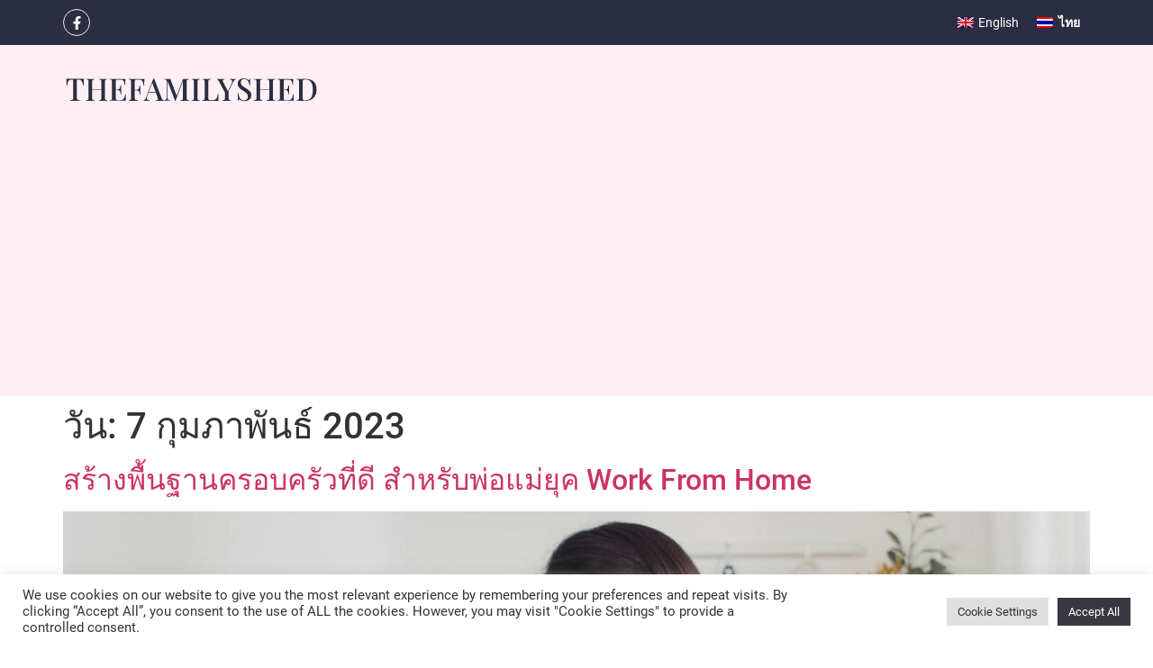

--- FILE ---
content_type: text/html; charset=UTF-8
request_url: https://thefamilyshed.com/th/2023/02/07/
body_size: 43963
content:
<!doctype html>
<html lang="th">
<head>
	<meta name="google-site-verification" content="LWI-enyUF8hcG7k-NTFJtPrAgPaZ9fpJn-s3bGdpj2Y" />
	<meta charset="UTF-8">
		<meta name="viewport" content="width=device-width, initial-scale=1">
	<link rel="profile" href="https://gmpg.org/xfn/11">
	<meta name='robots' content='noindex, follow' />
<link rel="alternate" hreflang="en" href="https://thefamilyshed.com/2023/02/07/" />
<link rel="alternate" hreflang="th" href="https://thefamilyshed.com/th/2023/02/07/" />
<link rel="alternate" hreflang="x-default" href="https://thefamilyshed.com/2023/02/07/" />

<!-- Google Tag Manager for WordPress by gtm4wp.com -->
<script data-cfasync="false" data-pagespeed-no-defer>
	var gtm4wp_datalayer_name = "dataLayer";
	var dataLayer = dataLayer || [];
	const gtm4wp_use_sku_instead = false;
	const gtm4wp_currency = 'THB';
	const gtm4wp_product_per_impression = 10;
	const gtm4wp_clear_ecommerce = false;
</script>
<!-- End Google Tag Manager for WordPress by gtm4wp.com -->
	<!-- This site is optimized with the Yoast SEO plugin v22.4 - https://yoast.com/wordpress/plugins/seo/ -->
	<title>กุมภาพันธ์ 7, 2023 - TheFamilyShed</title>
	<meta property="og:locale" content="th_TH" />
	<meta property="og:type" content="website" />
	<meta property="og:title" content="กุมภาพันธ์ 7, 2023 - TheFamilyShed" />
	<meta property="og:url" content="https://thefamilyshed.com/th/2023/02/07/" />
	<meta property="og:site_name" content="TheFamilyShed" />
	<meta property="og:image" content="https://thefamilyshed.com/wp-content/uploads/2022/04/Screenshot_1.png" />
	<meta property="og:image:width" content="335" />
	<meta property="og:image:height" content="73" />
	<meta property="og:image:type" content="image/png" />
	<meta name="twitter:card" content="summary_large_image" />
	<script type="application/ld+json" class="yoast-schema-graph">{"@context":"https://schema.org","@graph":[{"@type":"CollectionPage","@id":"https://thefamilyshed.com/th/2023/02/07/","url":"https://thefamilyshed.com/th/2023/02/07/","name":"กุมภาพันธ์ 7, 2023 - TheFamilyShed","isPartOf":{"@id":"https://thefamilyshed.com/#website"},"primaryImageOfPage":{"@id":"https://thefamilyshed.com/th/2023/02/07/#primaryimage"},"image":{"@id":"https://thefamilyshed.com/th/2023/02/07/#primaryimage"},"thumbnailUrl":"https://thefamilyshed.com/wp-content/uploads/2023/01/สร้างพื้นฐานครอบครัวที่ดี-สำหรับพ่อแม่ยุค-work-from-home_Easy-Resize.com_.jpg","breadcrumb":{"@id":"https://thefamilyshed.com/th/2023/02/07/#breadcrumb"},"inLanguage":"th"},{"@type":"ImageObject","inLanguage":"th","@id":"https://thefamilyshed.com/th/2023/02/07/#primaryimage","url":"https://thefamilyshed.com/wp-content/uploads/2023/01/สร้างพื้นฐานครอบครัวที่ดี-สำหรับพ่อแม่ยุค-work-from-home_Easy-Resize.com_.jpg","contentUrl":"https://thefamilyshed.com/wp-content/uploads/2023/01/สร้างพื้นฐานครอบครัวที่ดี-สำหรับพ่อแม่ยุค-work-from-home_Easy-Resize.com_.jpg","width":1280,"height":720,"caption":"a mother is learning how to raise a child properly on a computer with her child beside her"},{"@type":"BreadcrumbList","@id":"https://thefamilyshed.com/th/2023/02/07/#breadcrumb","itemListElement":[{"@type":"ListItem","position":1,"name":"Home","item":"https://thefamilyshed.com/th/"},{"@type":"ListItem","position":2,"name":"Archives for กุมภาพันธ์ 7, 2023"}]},{"@type":"WebSite","@id":"https://thefamilyshed.com/#website","url":"https://thefamilyshed.com/","name":"TheFamilyShed","description":"the place for parental wisdom","publisher":{"@id":"https://thefamilyshed.com/#organization"},"potentialAction":[{"@type":"SearchAction","target":{"@type":"EntryPoint","urlTemplate":"https://thefamilyshed.com/?s={search_term_string}"},"query-input":"required name=search_term_string"}],"inLanguage":"th"},{"@type":"Organization","@id":"https://thefamilyshed.com/#organization","name":"TheFamilyShed","url":"https://thefamilyshed.com/","logo":{"@type":"ImageObject","inLanguage":"th","@id":"https://thefamilyshed.com/#/schema/logo/image/","url":"https://thefamilyshed.com/wp-content/uploads/2022/07/thefamilyshed-logo-single-01.svg","contentUrl":"https://thefamilyshed.com/wp-content/uploads/2022/07/thefamilyshed-logo-single-01.svg","width":336,"height":37,"caption":"TheFamilyShed"},"image":{"@id":"https://thefamilyshed.com/#/schema/logo/image/"},"sameAs":["http://www.facebook.com/thefamilyshed"]}]}</script>
	<!-- / Yoast SEO plugin. -->


<link rel='dns-prefetch' href='//www.googletagmanager.com' />
<link rel="alternate" type="application/rss+xml" title="TheFamilyShed &raquo; ฟีด" href="https://thefamilyshed.com/th/feed/" />
<style id='wp-img-auto-sizes-contain-inline-css'>
img:is([sizes=auto i],[sizes^="auto," i]){contain-intrinsic-size:3000px 1500px}
/*# sourceURL=wp-img-auto-sizes-contain-inline-css */
</style>
<link rel='stylesheet' id='xoo-aff-style-css' href='https://thefamilyshed.com/wp-content/plugins/easy-login-woocommerce/xoo-form-fields-fw/assets/css/xoo-aff-style.css?ver=1.1' media='all' />
<style id='xoo-aff-style-inline-css'>

.xoo-aff-input-group .xoo-aff-input-icon{
	background-color:  #eee;
	color:  #555;
	max-width: 40px;
	min-width: 40px;
	border: 1px solid  #ccc;
	border-right: 0;
	font-size: 14px;
}
.xoo-aff-group{
	margin-bottom: 30px;
}

.xoo-aff-group input[type="text"], .xoo-aff-group input[type="password"], .xoo-aff-group input[type="email"], .xoo-aff-group input[type="number"], .xoo-aff-group select, .xoo-aff-group select + .select2, .xoo-aff-group input[type="tel"]{
	background-color: #fff;
	color: #777;
}

.xoo-aff-group input[type="text"]::placeholder, .xoo-aff-group input[type="password"]::placeholder, .xoo-aff-group input[type="email"]::placeholder, .xoo-aff-group input[type="number"]::placeholder, .xoo-aff-group select::placeholder, .xoo-aff-group input[type="tel"]::placeholder{
	color: #777;
	opacity: 0.7;
}

.xoo-aff-group input[type="text"]:focus, .xoo-aff-group input[type="password"]:focus, .xoo-aff-group input[type="email"]:focus, .xoo-aff-group input[type="number"]:focus, .xoo-aff-group select:focus, .xoo-aff-group select + .select2:focus, .xoo-aff-group input[type="tel"]:focus{
	background-color: #ededed;
	color: #000;
}



	.xoo-aff-input-group .xoo-aff-input-icon{
		display: none!important;
	}


/*# sourceURL=xoo-aff-style-inline-css */
</style>
<link rel='stylesheet' id='select2-css' href='https://thefamilyshed.com/wp-content/plugins/easy-login-woocommerce/xoo-form-fields-fw/lib/select2/select2.css?ver=6.9' media='all' />
<link rel='stylesheet' id='premium-addons-css' href='https://thefamilyshed.com/wp-content/plugins/premium-addons-for-elementor/assets/frontend/min-css/premium-addons.min.css?ver=4.10.28' media='all' />
<style id='wp-emoji-styles-inline-css'>

	img.wp-smiley, img.emoji {
		display: inline !important;
		border: none !important;
		box-shadow: none !important;
		height: 1em !important;
		width: 1em !important;
		margin: 0 0.07em !important;
		vertical-align: -0.1em !important;
		background: none !important;
		padding: 0 !important;
	}
/*# sourceURL=wp-emoji-styles-inline-css */
</style>
<link rel='stylesheet' id='wp-block-library-css' href='https://thefamilyshed.com/wp-includes/css/dist/block-library/style.min.css?ver=6.9' media='all' />
<style id='wp-block-heading-inline-css'>
h1:where(.wp-block-heading).has-background,h2:where(.wp-block-heading).has-background,h3:where(.wp-block-heading).has-background,h4:where(.wp-block-heading).has-background,h5:where(.wp-block-heading).has-background,h6:where(.wp-block-heading).has-background{padding:1.25em 2.375em}h1.has-text-align-left[style*=writing-mode]:where([style*=vertical-lr]),h1.has-text-align-right[style*=writing-mode]:where([style*=vertical-rl]),h2.has-text-align-left[style*=writing-mode]:where([style*=vertical-lr]),h2.has-text-align-right[style*=writing-mode]:where([style*=vertical-rl]),h3.has-text-align-left[style*=writing-mode]:where([style*=vertical-lr]),h3.has-text-align-right[style*=writing-mode]:where([style*=vertical-rl]),h4.has-text-align-left[style*=writing-mode]:where([style*=vertical-lr]),h4.has-text-align-right[style*=writing-mode]:where([style*=vertical-rl]),h5.has-text-align-left[style*=writing-mode]:where([style*=vertical-lr]),h5.has-text-align-right[style*=writing-mode]:where([style*=vertical-rl]),h6.has-text-align-left[style*=writing-mode]:where([style*=vertical-lr]),h6.has-text-align-right[style*=writing-mode]:where([style*=vertical-rl]){rotate:180deg}
/*# sourceURL=https://thefamilyshed.com/wp-includes/blocks/heading/style.min.css */
</style>
<style id='wp-block-paragraph-inline-css'>
.is-small-text{font-size:.875em}.is-regular-text{font-size:1em}.is-large-text{font-size:2.25em}.is-larger-text{font-size:3em}.has-drop-cap:not(:focus):first-letter{float:left;font-size:8.4em;font-style:normal;font-weight:100;line-height:.68;margin:.05em .1em 0 0;text-transform:uppercase}body.rtl .has-drop-cap:not(:focus):first-letter{float:none;margin-left:.1em}p.has-drop-cap.has-background{overflow:hidden}:root :where(p.has-background){padding:1.25em 2.375em}:where(p.has-text-color:not(.has-link-color)) a{color:inherit}p.has-text-align-left[style*="writing-mode:vertical-lr"],p.has-text-align-right[style*="writing-mode:vertical-rl"]{rotate:180deg}
/*# sourceURL=https://thefamilyshed.com/wp-includes/blocks/paragraph/style.min.css */
</style>
<style id='global-styles-inline-css'>
:root{--wp--preset--aspect-ratio--square: 1;--wp--preset--aspect-ratio--4-3: 4/3;--wp--preset--aspect-ratio--3-4: 3/4;--wp--preset--aspect-ratio--3-2: 3/2;--wp--preset--aspect-ratio--2-3: 2/3;--wp--preset--aspect-ratio--16-9: 16/9;--wp--preset--aspect-ratio--9-16: 9/16;--wp--preset--color--black: #000000;--wp--preset--color--cyan-bluish-gray: #abb8c3;--wp--preset--color--white: #ffffff;--wp--preset--color--pale-pink: #f78da7;--wp--preset--color--vivid-red: #cf2e2e;--wp--preset--color--luminous-vivid-orange: #ff6900;--wp--preset--color--luminous-vivid-amber: #fcb900;--wp--preset--color--light-green-cyan: #7bdcb5;--wp--preset--color--vivid-green-cyan: #00d084;--wp--preset--color--pale-cyan-blue: #8ed1fc;--wp--preset--color--vivid-cyan-blue: #0693e3;--wp--preset--color--vivid-purple: #9b51e0;--wp--preset--gradient--vivid-cyan-blue-to-vivid-purple: linear-gradient(135deg,rgb(6,147,227) 0%,rgb(155,81,224) 100%);--wp--preset--gradient--light-green-cyan-to-vivid-green-cyan: linear-gradient(135deg,rgb(122,220,180) 0%,rgb(0,208,130) 100%);--wp--preset--gradient--luminous-vivid-amber-to-luminous-vivid-orange: linear-gradient(135deg,rgb(252,185,0) 0%,rgb(255,105,0) 100%);--wp--preset--gradient--luminous-vivid-orange-to-vivid-red: linear-gradient(135deg,rgb(255,105,0) 0%,rgb(207,46,46) 100%);--wp--preset--gradient--very-light-gray-to-cyan-bluish-gray: linear-gradient(135deg,rgb(238,238,238) 0%,rgb(169,184,195) 100%);--wp--preset--gradient--cool-to-warm-spectrum: linear-gradient(135deg,rgb(74,234,220) 0%,rgb(151,120,209) 20%,rgb(207,42,186) 40%,rgb(238,44,130) 60%,rgb(251,105,98) 80%,rgb(254,248,76) 100%);--wp--preset--gradient--blush-light-purple: linear-gradient(135deg,rgb(255,206,236) 0%,rgb(152,150,240) 100%);--wp--preset--gradient--blush-bordeaux: linear-gradient(135deg,rgb(254,205,165) 0%,rgb(254,45,45) 50%,rgb(107,0,62) 100%);--wp--preset--gradient--luminous-dusk: linear-gradient(135deg,rgb(255,203,112) 0%,rgb(199,81,192) 50%,rgb(65,88,208) 100%);--wp--preset--gradient--pale-ocean: linear-gradient(135deg,rgb(255,245,203) 0%,rgb(182,227,212) 50%,rgb(51,167,181) 100%);--wp--preset--gradient--electric-grass: linear-gradient(135deg,rgb(202,248,128) 0%,rgb(113,206,126) 100%);--wp--preset--gradient--midnight: linear-gradient(135deg,rgb(2,3,129) 0%,rgb(40,116,252) 100%);--wp--preset--font-size--small: 13px;--wp--preset--font-size--medium: 20px;--wp--preset--font-size--large: 36px;--wp--preset--font-size--x-large: 42px;--wp--preset--spacing--20: 0.44rem;--wp--preset--spacing--30: 0.67rem;--wp--preset--spacing--40: 1rem;--wp--preset--spacing--50: 1.5rem;--wp--preset--spacing--60: 2.25rem;--wp--preset--spacing--70: 3.38rem;--wp--preset--spacing--80: 5.06rem;--wp--preset--shadow--natural: 6px 6px 9px rgba(0, 0, 0, 0.2);--wp--preset--shadow--deep: 12px 12px 50px rgba(0, 0, 0, 0.4);--wp--preset--shadow--sharp: 6px 6px 0px rgba(0, 0, 0, 0.2);--wp--preset--shadow--outlined: 6px 6px 0px -3px rgb(255, 255, 255), 6px 6px rgb(0, 0, 0);--wp--preset--shadow--crisp: 6px 6px 0px rgb(0, 0, 0);}:root { --wp--style--global--content-size: 800px;--wp--style--global--wide-size: 1200px; }:where(body) { margin: 0; }.wp-site-blocks > .alignleft { float: left; margin-right: 2em; }.wp-site-blocks > .alignright { float: right; margin-left: 2em; }.wp-site-blocks > .aligncenter { justify-content: center; margin-left: auto; margin-right: auto; }:where(.wp-site-blocks) > * { margin-block-start: 24px; margin-block-end: 0; }:where(.wp-site-blocks) > :first-child { margin-block-start: 0; }:where(.wp-site-blocks) > :last-child { margin-block-end: 0; }:root { --wp--style--block-gap: 24px; }:root :where(.is-layout-flow) > :first-child{margin-block-start: 0;}:root :where(.is-layout-flow) > :last-child{margin-block-end: 0;}:root :where(.is-layout-flow) > *{margin-block-start: 24px;margin-block-end: 0;}:root :where(.is-layout-constrained) > :first-child{margin-block-start: 0;}:root :where(.is-layout-constrained) > :last-child{margin-block-end: 0;}:root :where(.is-layout-constrained) > *{margin-block-start: 24px;margin-block-end: 0;}:root :where(.is-layout-flex){gap: 24px;}:root :where(.is-layout-grid){gap: 24px;}.is-layout-flow > .alignleft{float: left;margin-inline-start: 0;margin-inline-end: 2em;}.is-layout-flow > .alignright{float: right;margin-inline-start: 2em;margin-inline-end: 0;}.is-layout-flow > .aligncenter{margin-left: auto !important;margin-right: auto !important;}.is-layout-constrained > .alignleft{float: left;margin-inline-start: 0;margin-inline-end: 2em;}.is-layout-constrained > .alignright{float: right;margin-inline-start: 2em;margin-inline-end: 0;}.is-layout-constrained > .aligncenter{margin-left: auto !important;margin-right: auto !important;}.is-layout-constrained > :where(:not(.alignleft):not(.alignright):not(.alignfull)){max-width: var(--wp--style--global--content-size);margin-left: auto !important;margin-right: auto !important;}.is-layout-constrained > .alignwide{max-width: var(--wp--style--global--wide-size);}body .is-layout-flex{display: flex;}.is-layout-flex{flex-wrap: wrap;align-items: center;}.is-layout-flex > :is(*, div){margin: 0;}body .is-layout-grid{display: grid;}.is-layout-grid > :is(*, div){margin: 0;}body{padding-top: 0px;padding-right: 0px;padding-bottom: 0px;padding-left: 0px;}a:where(:not(.wp-element-button)){text-decoration: underline;}:root :where(.wp-element-button, .wp-block-button__link){background-color: #32373c;border-width: 0;color: #fff;font-family: inherit;font-size: inherit;font-style: inherit;font-weight: inherit;letter-spacing: inherit;line-height: inherit;padding-top: calc(0.667em + 2px);padding-right: calc(1.333em + 2px);padding-bottom: calc(0.667em + 2px);padding-left: calc(1.333em + 2px);text-decoration: none;text-transform: inherit;}.has-black-color{color: var(--wp--preset--color--black) !important;}.has-cyan-bluish-gray-color{color: var(--wp--preset--color--cyan-bluish-gray) !important;}.has-white-color{color: var(--wp--preset--color--white) !important;}.has-pale-pink-color{color: var(--wp--preset--color--pale-pink) !important;}.has-vivid-red-color{color: var(--wp--preset--color--vivid-red) !important;}.has-luminous-vivid-orange-color{color: var(--wp--preset--color--luminous-vivid-orange) !important;}.has-luminous-vivid-amber-color{color: var(--wp--preset--color--luminous-vivid-amber) !important;}.has-light-green-cyan-color{color: var(--wp--preset--color--light-green-cyan) !important;}.has-vivid-green-cyan-color{color: var(--wp--preset--color--vivid-green-cyan) !important;}.has-pale-cyan-blue-color{color: var(--wp--preset--color--pale-cyan-blue) !important;}.has-vivid-cyan-blue-color{color: var(--wp--preset--color--vivid-cyan-blue) !important;}.has-vivid-purple-color{color: var(--wp--preset--color--vivid-purple) !important;}.has-black-background-color{background-color: var(--wp--preset--color--black) !important;}.has-cyan-bluish-gray-background-color{background-color: var(--wp--preset--color--cyan-bluish-gray) !important;}.has-white-background-color{background-color: var(--wp--preset--color--white) !important;}.has-pale-pink-background-color{background-color: var(--wp--preset--color--pale-pink) !important;}.has-vivid-red-background-color{background-color: var(--wp--preset--color--vivid-red) !important;}.has-luminous-vivid-orange-background-color{background-color: var(--wp--preset--color--luminous-vivid-orange) !important;}.has-luminous-vivid-amber-background-color{background-color: var(--wp--preset--color--luminous-vivid-amber) !important;}.has-light-green-cyan-background-color{background-color: var(--wp--preset--color--light-green-cyan) !important;}.has-vivid-green-cyan-background-color{background-color: var(--wp--preset--color--vivid-green-cyan) !important;}.has-pale-cyan-blue-background-color{background-color: var(--wp--preset--color--pale-cyan-blue) !important;}.has-vivid-cyan-blue-background-color{background-color: var(--wp--preset--color--vivid-cyan-blue) !important;}.has-vivid-purple-background-color{background-color: var(--wp--preset--color--vivid-purple) !important;}.has-black-border-color{border-color: var(--wp--preset--color--black) !important;}.has-cyan-bluish-gray-border-color{border-color: var(--wp--preset--color--cyan-bluish-gray) !important;}.has-white-border-color{border-color: var(--wp--preset--color--white) !important;}.has-pale-pink-border-color{border-color: var(--wp--preset--color--pale-pink) !important;}.has-vivid-red-border-color{border-color: var(--wp--preset--color--vivid-red) !important;}.has-luminous-vivid-orange-border-color{border-color: var(--wp--preset--color--luminous-vivid-orange) !important;}.has-luminous-vivid-amber-border-color{border-color: var(--wp--preset--color--luminous-vivid-amber) !important;}.has-light-green-cyan-border-color{border-color: var(--wp--preset--color--light-green-cyan) !important;}.has-vivid-green-cyan-border-color{border-color: var(--wp--preset--color--vivid-green-cyan) !important;}.has-pale-cyan-blue-border-color{border-color: var(--wp--preset--color--pale-cyan-blue) !important;}.has-vivid-cyan-blue-border-color{border-color: var(--wp--preset--color--vivid-cyan-blue) !important;}.has-vivid-purple-border-color{border-color: var(--wp--preset--color--vivid-purple) !important;}.has-vivid-cyan-blue-to-vivid-purple-gradient-background{background: var(--wp--preset--gradient--vivid-cyan-blue-to-vivid-purple) !important;}.has-light-green-cyan-to-vivid-green-cyan-gradient-background{background: var(--wp--preset--gradient--light-green-cyan-to-vivid-green-cyan) !important;}.has-luminous-vivid-amber-to-luminous-vivid-orange-gradient-background{background: var(--wp--preset--gradient--luminous-vivid-amber-to-luminous-vivid-orange) !important;}.has-luminous-vivid-orange-to-vivid-red-gradient-background{background: var(--wp--preset--gradient--luminous-vivid-orange-to-vivid-red) !important;}.has-very-light-gray-to-cyan-bluish-gray-gradient-background{background: var(--wp--preset--gradient--very-light-gray-to-cyan-bluish-gray) !important;}.has-cool-to-warm-spectrum-gradient-background{background: var(--wp--preset--gradient--cool-to-warm-spectrum) !important;}.has-blush-light-purple-gradient-background{background: var(--wp--preset--gradient--blush-light-purple) !important;}.has-blush-bordeaux-gradient-background{background: var(--wp--preset--gradient--blush-bordeaux) !important;}.has-luminous-dusk-gradient-background{background: var(--wp--preset--gradient--luminous-dusk) !important;}.has-pale-ocean-gradient-background{background: var(--wp--preset--gradient--pale-ocean) !important;}.has-electric-grass-gradient-background{background: var(--wp--preset--gradient--electric-grass) !important;}.has-midnight-gradient-background{background: var(--wp--preset--gradient--midnight) !important;}.has-small-font-size{font-size: var(--wp--preset--font-size--small) !important;}.has-medium-font-size{font-size: var(--wp--preset--font-size--medium) !important;}.has-large-font-size{font-size: var(--wp--preset--font-size--large) !important;}.has-x-large-font-size{font-size: var(--wp--preset--font-size--x-large) !important;}
/*# sourceURL=global-styles-inline-css */
</style>

<link rel='stylesheet' id='wpml-blocks-css' href='https://thefamilyshed.com/wp-content/plugins/sitepress-multilingual-cms/dist/css/blocks/styles.css?ver=4.6.10' media='all' />
<link rel='stylesheet' id='cookie-law-info-css' href='https://thefamilyshed.com/wp-content/plugins/cookie-law-info/legacy/public/css/cookie-law-info-public.css?ver=3.2.1' media='all' />
<link rel='stylesheet' id='cookie-law-info-gdpr-css' href='https://thefamilyshed.com/wp-content/plugins/cookie-law-info/legacy/public/css/cookie-law-info-gdpr.css?ver=3.2.1' media='all' />
<link rel='stylesheet' id='owl-carousel-css' href='https://thefamilyshed.com/wp-content/plugins/free-gifts-for-woocommerce/assets/css/owl.carousel.min.css?ver=8.3' media='all' />
<link rel='stylesheet' id='fgf-owl-carousel-css' href='https://thefamilyshed.com/wp-content/plugins/free-gifts-for-woocommerce/assets/css/owl-carousel-enhanced.css?ver=8.3' media='all' />
<link rel='stylesheet' id='lightcase-css' href='https://thefamilyshed.com/wp-content/plugins/free-gifts-for-woocommerce/assets/css/lightcase.min.css?ver=8.3' media='all' />
<link rel='stylesheet' id='fgf-frontend-css-css' href='https://thefamilyshed.com/wp-content/plugins/free-gifts-for-woocommerce/assets/css/frontend.css?ver=8.3' media='all' />
<link rel='stylesheet' id='quiz-maker-css' href='https://thefamilyshed.com/wp-content/plugins/quiz-maker/public/css/quiz-maker-public.css?ver=8.7.3' media='all' />
<link rel='stylesheet' id='table-addons-for-elementor-css' href='https://thefamilyshed.com/wp-content/plugins/table-addons-for-elementor/public/css/table-addons-for-elementor-public.css?ver=1.4.0' media='all' />
<link rel='stylesheet' id='wcml-dropdown-0-css' href='//thefamilyshed.com/wp-content/plugins/woocommerce-multilingual/templates/currency-switchers/legacy-dropdown/style.css?ver=5.3.6' media='all' />
<link rel='stylesheet' id='woocommerce-layout-css' href='https://thefamilyshed.com/wp-content/plugins/woocommerce/assets/css/woocommerce-layout.css?ver=8.7.2' media='all' />
<link rel='stylesheet' id='woocommerce-smallscreen-css' href='https://thefamilyshed.com/wp-content/plugins/woocommerce/assets/css/woocommerce-smallscreen.css?ver=8.7.2' media='only screen and (max-width: 768px)' />
<link rel='stylesheet' id='woocommerce-general-css' href='https://thefamilyshed.com/wp-content/plugins/woocommerce/assets/css/woocommerce.css?ver=8.7.2' media='all' />
<style id='woocommerce-inline-inline-css'>
.woocommerce form .form-row .required { visibility: visible; }
/*# sourceURL=woocommerce-inline-inline-css */
</style>
<link rel='stylesheet' id='wpml-legacy-horizontal-list-0-css' href='https://thefamilyshed.com/wp-content/plugins/sitepress-multilingual-cms/templates/language-switchers/legacy-list-horizontal/style.min.css?ver=1' media='all' />
<link rel='stylesheet' id='xoo-el-style-css' href='https://thefamilyshed.com/wp-content/plugins/easy-login-woocommerce/assets/css/xoo-el-style.css?ver=2.6.4' media='all' />
<style id='xoo-el-style-inline-css'>

	.xoo-el-form-container button.btn.button.xoo-el-action-btn{
		background-color: #e986b8;
		color: #ffffff;
		font-weight: 600;
		font-size: 15px;
		height: 40px;
	}

.xoo-el-container:not(.xoo-el-style-slider) .xoo-el-inmodal{
	max-width: 500px;
	max-height: 600px;
}

.xoo-el-style-slider .xoo-el-modal{
	transform: translateX(500px);
	max-width: 500px;
}


.xoo-el-main, .xoo-el-main a , .xoo-el-main label{
	color: #000000;
}
.xoo-el-srcont{
	background-color: #ffffff;
}
.xoo-el-form-container ul.xoo-el-tabs li.xoo-el-active {
	background-color: #000000;
	color: #ffffff;
}
.xoo-el-form-container ul.xoo-el-tabs li{
	background-color: #eeeeee;
	color: #000000;
	font-size: 16px;
	padding: 12px 20px;
}
.xoo-el-main{
	padding: 40px 30px;
}

.xoo-el-form-container button.xoo-el-action-btn:not(.button){
    font-weight: 600;
    font-size: 15px;
}



	.xoo-el-modal:before {
		vertical-align: middle;
	}

	.xoo-el-style-slider .xoo-el-srcont {
		justify-content: center;
	}

	.xoo-el-style-slider .xoo-el-main{
		padding-top: 10px;
		padding-bottom: 10px; 
	}





.xoo-el-popup-active .xoo-el-opac{
    opacity: 0.7;
    background-color: #000000;
}





	span.xoo-aff-pwtog-show i:before, span.xoo-aff-pwtog-hide i:before {    
	    font-family: 'Easy-Login';
	    font-style: normal;
	    font-weight: normal;
	    font-variant: normal;
	    text-transform: none;
	    line-height: 1;
	}

	span.xoo-aff-pwtog-show i:before{
	    content: "\e901";
	}

	span.xoo-aff-pwtog-hide i:before{
	    content: "\e9d1";
	}


/*# sourceURL=xoo-el-style-inline-css */
</style>
<link rel='stylesheet' id='xoo-el-fonts-css' href='https://thefamilyshed.com/wp-content/plugins/easy-login-woocommerce/assets/css/xoo-el-fonts.css?ver=2.6.4' media='all' />
<link rel='stylesheet' id='wc-social-login-frontend-css' href='https://thefamilyshed.com/wp-content/plugins/woocommerce-social-login/assets/css/frontend/wc-social-login.min.css?ver=2.15.1' media='all' />
<link rel='stylesheet' id='parent-style-css' href='https://thefamilyshed.com/wp-content/themes/hello-elementor/style.css?ver=6.9' media='all' />
<link rel='stylesheet' id='childt-style-css' href='https://thefamilyshed.com/wp-content/themes/hello-elementor-child/style.css?ver=4932' media='all' />
<link rel='stylesheet' id='hello-elementor-css' href='https://thefamilyshed.com/wp-content/themes/hello-elementor/assets/css/reset.css?ver=3.4.5' media='all' />
<link rel='stylesheet' id='hello-elementor-theme-style-css' href='https://thefamilyshed.com/wp-content/themes/hello-elementor/assets/css/theme.css?ver=3.4.5' media='all' />
<link rel='stylesheet' id='hello-elementor-header-footer-css' href='https://thefamilyshed.com/wp-content/themes/hello-elementor/assets/css/header-footer.css?ver=3.4.5' media='all' />
<link rel='stylesheet' id='elementor-frontend-css' href='https://thefamilyshed.com/wp-content/plugins/elementor/assets/css/frontend-lite.min.css?ver=3.20.4' media='all' />
<link rel='stylesheet' id='elementor-post-249-css' href='https://thefamilyshed.com/wp-content/uploads/elementor/css/post-249.css?ver=1712809098' media='all' />
<link rel='stylesheet' id='swiper-css' href='https://thefamilyshed.com/wp-content/plugins/elementor/assets/lib/swiper/v8/css/swiper.min.css?ver=8.4.5' media='all' />
<link rel='stylesheet' id='elementor-pro-css' href='https://thefamilyshed.com/wp-content/plugins/elementor-pro/assets/css/frontend-lite.min.css?ver=3.20.3' media='all' />
<link rel='stylesheet' id='elementor-post-2526-css' href='https://thefamilyshed.com/wp-content/uploads/elementor/css/post-2526.css?ver=1712809098' media='all' />
<link rel='stylesheet' id='quiz-maker-admin-css' href='https://thefamilyshed.com/wp-content/plugins/quiz-maker/admin/css/admin.css?ver=8.7.3' media='all' />
<link rel='stylesheet' id='elementor-post-1018-css' href='https://thefamilyshed.com/wp-content/uploads/elementor/css/post-1018.css?ver=1712809098' media='all' />
<link rel='stylesheet' id='elementor-post-1910-css' href='https://thefamilyshed.com/wp-content/uploads/elementor/css/post-1910.css?ver=1712809098' media='all' />
<link rel='stylesheet' id='heateor_sss_frontend_css-css' href='https://thefamilyshed.com/wp-content/plugins/sassy-social-share/public/css/sassy-social-share-public.css?ver=3.3.62' media='all' />
<style id='heateor_sss_frontend_css-inline-css'>
.heateor_sss_button_instagram span.heateor_sss_svg,a.heateor_sss_instagram span.heateor_sss_svg{background:radial-gradient(circle at 30% 107%,#fdf497 0,#fdf497 5%,#fd5949 45%,#d6249f 60%,#285aeb 90%)}.heateor_sss_horizontal_sharing .heateor_sss_svg,.heateor_sss_standard_follow_icons_container .heateor_sss_svg{color:#fff;border-width:0px;border-style:solid;border-color:transparent}.heateor_sss_horizontal_sharing .heateorSssTCBackground{color:#666}.heateor_sss_horizontal_sharing span.heateor_sss_svg:hover,.heateor_sss_standard_follow_icons_container span.heateor_sss_svg:hover{border-color:transparent;}.heateor_sss_vertical_sharing span.heateor_sss_svg,.heateor_sss_floating_follow_icons_container span.heateor_sss_svg{color:#fff;border-width:0px;border-style:solid;border-color:transparent;}.heateor_sss_vertical_sharing .heateorSssTCBackground{color:#666;}.heateor_sss_vertical_sharing span.heateor_sss_svg:hover,.heateor_sss_floating_follow_icons_container span.heateor_sss_svg:hover{border-color:transparent;}@media screen and (max-width:783px) {.heateor_sss_vertical_sharing{display:none!important}}div.heateor_sss_mobile_footer{display:none;}@media screen and (max-width:783px){div.heateor_sss_bottom_sharing .heateorSssTCBackground{background-color:white}div.heateor_sss_bottom_sharing{width:100%!important;left:0!important;}div.heateor_sss_bottom_sharing a{width:11.111111111111% !important;}div.heateor_sss_bottom_sharing .heateor_sss_svg{width: 100% !important;}div.heateor_sss_bottom_sharing div.heateorSssTotalShareCount{font-size:1em!important;line-height:28px!important}div.heateor_sss_bottom_sharing div.heateorSssTotalShareText{font-size:.7em!important;line-height:0px!important}div.heateor_sss_mobile_footer{display:block;height:40px;}.heateor_sss_bottom_sharing{padding:0!important;display:block!important;width:auto!important;bottom:-2px!important;top: auto!important;}.heateor_sss_bottom_sharing .heateor_sss_square_count{line-height:inherit;}.heateor_sss_bottom_sharing .heateorSssSharingArrow{display:none;}.heateor_sss_bottom_sharing .heateorSssTCBackground{margin-right:1.1em!important}}
/*# sourceURL=heateor_sss_frontend_css-inline-css */
</style>
<link rel='stylesheet' id='tablepress-default-css' href='https://thefamilyshed.com/wp-content/plugins/tablepress/css/build/default.css?ver=2.3' media='all' />
<link rel='stylesheet' id='wc-pb-checkout-blocks-css' href='https://thefamilyshed.com/wp-content/plugins/woocommerce-product-bundles/assets/css/frontend/checkout-blocks.css?ver=6.15.5' media='all' />
<link rel='stylesheet' id='wc-bundle-style-css' href='https://thefamilyshed.com/wp-content/plugins/woocommerce-product-bundles/assets/css/frontend/woocommerce.css?ver=6.15.5' media='all' />
<link rel='stylesheet' id='google-fonts-1-css' href='//thefamilyshed.com/wp-content/uploads/omgf/google-fonts-1/google-fonts-1.css?ver=1649392119' media='all' />
<script src="https://thefamilyshed.com/wp-includes/js/jquery/jquery.min.js?ver=3.7.1" id="jquery-core-js"></script>
<script src="https://thefamilyshed.com/wp-includes/js/jquery/jquery-migrate.min.js?ver=3.4.1" id="jquery-migrate-js"></script>
<script id="ajax_url-script-js-extra">
var ajax_url_obj = {"ajaxurl":"https://thefamilyshed.com/wp-admin/admin-ajax.php"};
//# sourceURL=ajax_url-script-js-extra
</script>
<script src="https://thefamilyshed.com/wp-content/themes/hello-elementor-child/assets/custom.js?ver=6.9" id="ajax_url-script-js"></script>
<script id="wpml-cookie-js-extra">
var wpml_cookies = {"wp-wpml_current_language":{"value":"th","expires":1,"path":"/"}};
var wpml_cookies = {"wp-wpml_current_language":{"value":"th","expires":1,"path":"/"}};
//# sourceURL=wpml-cookie-js-extra
</script>
<script src="https://thefamilyshed.com/wp-content/plugins/sitepress-multilingual-cms/res/js/cookies/language-cookie.js?ver=4.6.10" id="wpml-cookie-js" defer data-wp-strategy="defer"></script>
<script src="https://thefamilyshed.com/wp-content/plugins/easy-login-woocommerce/xoo-form-fields-fw/lib/select2/select2.js?ver=1.1" id="select2-js" defer data-wp-strategy="defer"></script>
<script id="xoo-aff-js-js-extra">
var xoo_aff_localize = {"adminurl":"https://thefamilyshed.com/wp-admin/admin-ajax.php","countries":"{\"AF\":\"Afghanistan\",\"AX\":\"\u00c5land Islands\",\"AL\":\"Albania\",\"DZ\":\"Algeria\",\"AS\":\"American Samoa\",\"AD\":\"Andorra\",\"AO\":\"Angola\",\"AI\":\"Anguilla\",\"AQ\":\"Antarctica\",\"AG\":\"Antigua and Barbuda\",\"AR\":\"Argentina\",\"AM\":\"Armenia\",\"AW\":\"Aruba\",\"AU\":\"Australia\",\"AT\":\"Austria\",\"AZ\":\"Azerbaijan\",\"BS\":\"Bahamas\",\"BH\":\"Bahrain\",\"BD\":\"Bangladesh\",\"BB\":\"Barbados\",\"BY\":\"Belarus\",\"BE\":\"Belgium\",\"PW\":\"Belau\",\"BZ\":\"Belize\",\"BJ\":\"Benin\",\"BM\":\"Bermuda\",\"BT\":\"Bhutan\",\"BO\":\"Bolivia\",\"BQ\":\"Bonaire, Saint Eustatius and Saba\",\"BA\":\"Bosnia and Herzegovina\",\"BW\":\"Botswana\",\"BV\":\"Bouvet Island\",\"BR\":\"Brazil\",\"IO\":\"British Indian Ocean Territory\",\"BN\":\"Brunei\",\"BG\":\"Bulgaria\",\"BF\":\"Burkina Faso\",\"BI\":\"Burundi\",\"KH\":\"Cambodia\",\"CM\":\"Cameroon\",\"CA\":\"Canada\",\"CV\":\"Cape Verde\",\"KY\":\"Cayman Islands\",\"CF\":\"Central African Republic\",\"TD\":\"Chad\",\"CL\":\"Chile\",\"CN\":\"China\",\"CX\":\"Christmas Island\",\"CC\":\"Cocos (Keeling) Islands\",\"CO\":\"Colombia\",\"KM\":\"Comoros\",\"CG\":\"Congo (Brazzaville)\",\"CD\":\"Congo (Kinshasa)\",\"CK\":\"Cook Islands\",\"CR\":\"Costa Rica\",\"HR\":\"Croatia\",\"CU\":\"Cuba\",\"CW\":\"Cura\u00e7ao\",\"CY\":\"Cyprus\",\"CZ\":\"Czech Republic\",\"DK\":\"Denmark\",\"DJ\":\"Djibouti\",\"DM\":\"Dominica\",\"DO\":\"Dominican Republic\",\"EC\":\"Ecuador\",\"EG\":\"Egypt\",\"SV\":\"El Salvador\",\"GQ\":\"Equatorial Guinea\",\"ER\":\"Eritrea\",\"EE\":\"Estonia\",\"ET\":\"Ethiopia\",\"FK\":\"Falkland Islands\",\"FO\":\"Faroe Islands\",\"FJ\":\"Fiji\",\"FI\":\"Finland\",\"FR\":\"France\",\"GF\":\"French Guiana\",\"PF\":\"French Polynesia\",\"TF\":\"French Southern Territories\",\"GA\":\"Gabon\",\"GM\":\"Gambia\",\"GE\":\"Georgia\",\"DE\":\"Germany\",\"GH\":\"Ghana\",\"GI\":\"Gibraltar\",\"GR\":\"Greece\",\"GL\":\"Greenland\",\"GD\":\"Grenada\",\"GP\":\"Guadeloupe\",\"GU\":\"Guam\",\"GT\":\"Guatemala\",\"GG\":\"Guernsey\",\"GN\":\"Guinea\",\"GW\":\"Guinea-Bissau\",\"GY\":\"Guyana\",\"HT\":\"Haiti\",\"HM\":\"Heard Island and McDonald Islands\",\"HN\":\"Honduras\",\"HK\":\"Hong Kong\",\"HU\":\"Hungary\",\"IS\":\"Iceland\",\"IN\":\"India\",\"ID\":\"Indonesia\",\"IR\":\"Iran\",\"IQ\":\"Iraq\",\"IE\":\"Ireland\",\"IM\":\"Isle of Man\",\"IL\":\"Israel\",\"IT\":\"Italy\",\"CI\":\"Ivory Coast\",\"JM\":\"Jamaica\",\"JP\":\"Japan\",\"JE\":\"Jersey\",\"JO\":\"Jordan\",\"KZ\":\"Kazakhstan\",\"KE\":\"Kenya\",\"KI\":\"Kiribati\",\"KW\":\"Kuwait\",\"KG\":\"Kyrgyzstan\",\"LA\":\"Laos\",\"LV\":\"Latvia\",\"LB\":\"Lebanon\",\"LS\":\"Lesotho\",\"LR\":\"Liberia\",\"LY\":\"Libya\",\"LI\":\"Liechtenstein\",\"LT\":\"Lithuania\",\"LU\":\"Luxembourg\",\"MO\":\"Macao S.A.R., China\",\"MK\":\"North Macedonia\",\"MG\":\"Madagascar\",\"MW\":\"Malawi\",\"MY\":\"Malaysia\",\"MV\":\"Maldives\",\"ML\":\"Mali\",\"MT\":\"Malta\",\"MH\":\"Marshall Islands\",\"MQ\":\"Martinique\",\"MR\":\"Mauritania\",\"MU\":\"Mauritius\",\"YT\":\"Mayotte\",\"MX\":\"Mexico\",\"FM\":\"Micronesia\",\"MD\":\"Moldova\",\"MC\":\"Monaco\",\"MN\":\"Mongolia\",\"ME\":\"Montenegro\",\"MS\":\"Montserrat\",\"MA\":\"Morocco\",\"MZ\":\"Mozambique\",\"MM\":\"Myanmar\",\"NA\":\"Namibia\",\"NR\":\"Nauru\",\"NP\":\"Nepal\",\"NL\":\"Netherlands\",\"NC\":\"New Caledonia\",\"NZ\":\"New Zealand\",\"NI\":\"Nicaragua\",\"NE\":\"Niger\",\"NG\":\"Nigeria\",\"NU\":\"Niue\",\"NF\":\"Norfolk Island\",\"MP\":\"Northern Mariana Islands\",\"KP\":\"North Korea\",\"NO\":\"Norway\",\"OM\":\"Oman\",\"PK\":\"Pakistan\",\"PS\":\"Palestinian Territory\",\"PA\":\"Panama\",\"PG\":\"Papua New Guinea\",\"PY\":\"Paraguay\",\"PE\":\"Peru\",\"PH\":\"Philippines\",\"PN\":\"Pitcairn\",\"PL\":\"Poland\",\"PT\":\"Portugal\",\"PR\":\"Puerto Rico\",\"QA\":\"Qatar\",\"RE\":\"Reunion\",\"RO\":\"Romania\",\"RU\":\"Russia\",\"RW\":\"Rwanda\",\"BL\":\"Saint Barth\u00e9lemy\",\"SH\":\"Saint Helena\",\"KN\":\"Saint Kitts and Nevis\",\"LC\":\"Saint Lucia\",\"MF\":\"Saint Martin (French part)\",\"SX\":\"Saint Martin (Dutch part)\",\"PM\":\"Saint Pierre and Miquelon\",\"VC\":\"Saint Vincent and the Grenadines\",\"SM\":\"San Marino\",\"ST\":\"S\u00e3o Tom\u00e9 and Pr\u00edncipe\",\"SA\":\"Saudi Arabia\",\"SN\":\"Senegal\",\"RS\":\"Serbia\",\"SC\":\"Seychelles\",\"SL\":\"Sierra Leone\",\"SG\":\"Singapore\",\"SK\":\"Slovakia\",\"SI\":\"Slovenia\",\"SB\":\"Solomon Islands\",\"SO\":\"Somalia\",\"ZA\":\"South Africa\",\"GS\":\"South Georgia\\/Sandwich Islands\",\"KR\":\"South Korea\",\"SS\":\"South Sudan\",\"ES\":\"Spain\",\"LK\":\"Sri Lanka\",\"SD\":\"Sudan\",\"SR\":\"Suriname\",\"SJ\":\"Svalbard and Jan Mayen\",\"SZ\":\"Swaziland\",\"SE\":\"Sweden\",\"CH\":\"Switzerland\",\"SY\":\"Syria\",\"TW\":\"Taiwan\",\"TJ\":\"Tajikistan\",\"TZ\":\"Tanzania\",\"TH\":\"Thailand\",\"TL\":\"Timor-Leste\",\"TG\":\"Togo\",\"TK\":\"Tokelau\",\"TO\":\"Tonga\",\"TT\":\"Trinidad and Tobago\",\"TN\":\"Tunisia\",\"TR\":\"Turkey\",\"TM\":\"Turkmenistan\",\"TC\":\"Turks and Caicos Islands\",\"TV\":\"Tuvalu\",\"UG\":\"Uganda\",\"UA\":\"Ukraine\",\"AE\":\"United Arab Emirates\",\"GB\":\"United Kingdom (UK)\",\"US\":\"United States (US)\",\"UM\":\"United States (US) Minor Outlying Islands\",\"UY\":\"Uruguay\",\"UZ\":\"Uzbekistan\",\"VU\":\"Vanuatu\",\"VA\":\"Vatican\",\"VE\":\"Venezuela\",\"VN\":\"Vietnam\",\"VG\":\"Virgin Islands (British)\",\"VI\":\"Virgin Islands (US)\",\"WF\":\"Wallis and Futuna\",\"EH\":\"Western Sahara\",\"WS\":\"Samoa\",\"YE\":\"Yemen\",\"ZM\":\"Zambia\",\"ZW\":\"Zimbabwe\"}","states":"{\"AF\":[],\"AO\":{\"BGO\":\"Bengo\",\"BLU\":\"Benguela\",\"BIE\":\"Bi\\u00e9\",\"CAB\":\"Cabinda\",\"CNN\":\"Cunene\",\"HUA\":\"Huambo\",\"HUI\":\"Hu\\u00edla\",\"CCU\":\"Kuando Kubango\",\"CNO\":\"Kwanza-Norte\",\"CUS\":\"Kwanza-Sul\",\"LUA\":\"Luanda\",\"LNO\":\"Lunda-Norte\",\"LSU\":\"Lunda-Sul\",\"MAL\":\"Malanje\",\"MOX\":\"Moxico\",\"NAM\":\"Namibe\",\"UIG\":\"U\\u00edge\",\"ZAI\":\"Zaire\"},\"AR\":{\"C\":\"Ciudad Aut\u00f3noma de Buenos Aires\",\"B\":\"Buenos Aires\",\"K\":\"Catamarca\",\"H\":\"Chaco\",\"U\":\"Chubut\",\"X\":\"C\u00f3rdoba\",\"W\":\"Corrientes\",\"E\":\"Entre R\u00edos\",\"P\":\"Formosa\",\"Y\":\"Jujuy\",\"L\":\"La Pampa\",\"F\":\"La Rioja\",\"M\":\"Mendoza\",\"N\":\"Misiones\",\"Q\":\"Neuqu\u00e9n\",\"R\":\"R\u00edo Negro\",\"A\":\"Salta\",\"J\":\"San Juan\",\"D\":\"San Luis\",\"Z\":\"Santa Cruz\",\"S\":\"Santa Fe\",\"G\":\"Santiago del Estero\",\"V\":\"Tierra del Fuego\",\"T\":\"Tucum\u00e1n\"},\"AT\":[],\"AU\":{\"ACT\":\"Australian Capital Territory\",\"NSW\":\"New South Wales\",\"NT\":\"Northern Territory\",\"QLD\":\"Queensland\",\"SA\":\"South Australia\",\"TAS\":\"Tasmania\",\"VIC\":\"Victoria\",\"WA\":\"Western Australia\"},\"AX\":[],\"BD\":{\"BD-05\":\"Bagerhat\",\"BD-01\":\"Bandarban\",\"BD-02\":\"Barguna\",\"BD-06\":\"Barishal\",\"BD-07\":\"Bhola\",\"BD-03\":\"Bogura\",\"BD-04\":\"Brahmanbaria\",\"BD-09\":\"Chandpur\",\"BD-10\":\"Chattogram\",\"BD-12\":\"Chuadanga\",\"BD-11\":\"Cox's Bazar\",\"BD-08\":\"Cumilla\",\"BD-13\":\"Dhaka\",\"BD-14\":\"Dinajpur\",\"BD-15\":\"Faridpur \",\"BD-16\":\"Feni\",\"BD-19\":\"Gaibandha\",\"BD-18\":\"Gazipur\",\"BD-17\":\"Gopalganj\",\"BD-20\":\"Habiganj\",\"BD-21\":\"Jamalpur\",\"BD-22\":\"Jashore\",\"BD-25\":\"Jhalokati\",\"BD-23\":\"Jhenaidah\",\"BD-24\":\"Joypurhat\",\"BD-29\":\"Khagrachhari\",\"BD-27\":\"Khulna\",\"BD-26\":\"Kishoreganj\",\"BD-28\":\"Kurigram\",\"BD-30\":\"Kushtia\",\"BD-31\":\"Lakshmipur\",\"BD-32\":\"Lalmonirhat\",\"BD-36\":\"Madaripur\",\"BD-37\":\"Magura\",\"BD-33\":\"Manikganj \",\"BD-39\":\"Meherpur\",\"BD-38\":\"Moulvibazar\",\"BD-35\":\"Munshiganj\",\"BD-34\":\"Mymensingh\",\"BD-48\":\"Naogaon\",\"BD-43\":\"Narail\",\"BD-40\":\"Narayanganj\",\"BD-42\":\"Narsingdi\",\"BD-44\":\"Natore\",\"BD-45\":\"Nawabganj\",\"BD-41\":\"Netrakona\",\"BD-46\":\"Nilphamari\",\"BD-47\":\"Noakhali\",\"BD-49\":\"Pabna\",\"BD-52\":\"Panchagarh\",\"BD-51\":\"Patuakhali\",\"BD-50\":\"Pirojpur\",\"BD-53\":\"Rajbari\",\"BD-54\":\"Rajshahi\",\"BD-56\":\"Rangamati\",\"BD-55\":\"Rangpur\",\"BD-58\":\"Satkhira\",\"BD-62\":\"Shariatpur\",\"BD-57\":\"Sherpur\",\"BD-59\":\"Sirajganj\",\"BD-61\":\"Sunamganj\",\"BD-60\":\"Sylhet\",\"BD-63\":\"Tangail\",\"BD-64\":\"Thakurgaon\"},\"BE\":[],\"BG\":{\"BG-01\":\"Blagoevgrad\",\"BG-02\":\"Burgas\",\"BG-08\":\"Dobrich\",\"BG-07\":\"Gabrovo\",\"BG-26\":\"Haskovo\",\"BG-09\":\"Kardzhali\",\"BG-10\":\"Kyustendil\",\"BG-11\":\"Lovech\",\"BG-12\":\"Montana\",\"BG-13\":\"Pazardzhik\",\"BG-14\":\"Pernik\",\"BG-15\":\"Pleven\",\"BG-16\":\"Plovdiv\",\"BG-17\":\"Razgrad\",\"BG-18\":\"Ruse\",\"BG-27\":\"Shumen\",\"BG-19\":\"Silistra\",\"BG-20\":\"Sliven\",\"BG-21\":\"Smolyan\",\"BG-23\":\"Sofia\",\"BG-22\":\"Sofia-Grad\",\"BG-24\":\"Stara Zagora\",\"BG-25\":\"Targovishte\",\"BG-03\":\"Varna\",\"BG-04\":\"Veliko Tarnovo\",\"BG-05\":\"Vidin\",\"BG-06\":\"Vratsa\",\"BG-28\":\"Yambol\"},\"BH\":[],\"BI\":[],\"BO\":{\"B\":\"Chuquisaca\",\"H\":\"Beni\",\"C\":\"Cochabamba\",\"L\":\"La Paz\",\"O\":\"Oruro\",\"N\":\"Pando\",\"P\":\"Potos\\u00ed\",\"S\":\"Santa Cruz\",\"T\":\"Tarija\"},\"BR\":{\"AC\":\"Acre\",\"AL\":\"Alagoas\",\"AP\":\"Amap\u00e1\",\"AM\":\"Amazonas\",\"BA\":\"Bahia\",\"CE\":\"Cear\u00e1\",\"DF\":\"Distrito Federal\",\"ES\":\"Esp\u00edrito Santo\",\"GO\":\"Goi\u00e1s\",\"MA\":\"Maranh\u00e3o\",\"MT\":\"Mato Grosso\",\"MS\":\"Mato Grosso do Sul\",\"MG\":\"Minas Gerais\",\"PA\":\"Par\u00e1\",\"PB\":\"Para\u00edba\",\"PR\":\"Paran\u00e1\",\"PE\":\"Pernambuco\",\"PI\":\"Piau\u00ed\",\"RJ\":\"Rio de Janeiro\",\"RN\":\"Rio Grande do Norte\",\"RS\":\"Rio Grande do Sul\",\"RO\":\"Rond\u00f4nia\",\"RR\":\"Roraima\",\"SC\":\"Santa Catarina\",\"SP\":\"S\u00e3o Paulo\",\"SE\":\"Sergipe\",\"TO\":\"Tocantins\"},\"CA\":{\"AB\":\"Alberta\",\"BC\":\"British Columbia\",\"MB\":\"Manitoba\",\"NB\":\"New Brunswick\",\"NL\":\"Newfoundland and Labrador\",\"NT\":\"Northwest Territories\",\"NS\":\"Nova Scotia\",\"NU\":\"Nunavut\",\"ON\":\"Ontario\",\"PE\":\"Prince Edward Island\",\"QC\":\"Quebec\",\"SK\":\"Saskatchewan\",\"YT\":\"Yukon Territory\"},\"CH\":{\"AG\":\"Aargau\",\"AR\":\"Appenzell Ausserrhoden\",\"AI\":\"Appenzell Innerrhoden\",\"BL\":\"Basel-Landschaft\",\"BS\":\"Basel-Stadt\",\"BE\":\"Bern\",\"FR\":\"Fribourg\",\"GE\":\"Geneva\",\"GL\":\"Glarus\",\"GR\":\"Graub\u00fcnden\",\"JU\":\"Jura\",\"LU\":\"Luzern\",\"NE\":\"Neuch\u00e2tel\",\"NW\":\"Nidwalden\",\"OW\":\"Obwalden\",\"SH\":\"Schaffhausen\",\"SZ\":\"Schwyz\",\"SO\":\"Solothurn\",\"SG\":\"St. Gallen\",\"TG\":\"Thurgau\",\"TI\":\"Ticino\",\"UR\":\"Uri\",\"VS\":\"Valais\",\"VD\":\"Vaud\",\"ZG\":\"Zug\",\"ZH\":\"Z\u00fcrich\"},\"CN\":{\"CN1\":\"Yunnan \\/ \u4e91\u5357\",\"CN2\":\"Beijing \\/ \u5317\u4eac\",\"CN3\":\"Tianjin \\/ \u5929\u6d25\",\"CN4\":\"Hebei \\/ \u6cb3\u5317\",\"CN5\":\"Shanxi \\/ \u5c71\u897f\",\"CN6\":\"Inner Mongolia \\/ \u5167\u8499\u53e4\",\"CN7\":\"Liaoning \\/ \u8fbd\u5b81\",\"CN8\":\"Jilin \\/ \u5409\u6797\",\"CN9\":\"Heilongjiang \\/ \u9ed1\u9f99\u6c5f\",\"CN10\":\"Shanghai \\/ \u4e0a\u6d77\",\"CN11\":\"Jiangsu \\/ \u6c5f\u82cf\",\"CN12\":\"Zhejiang \\/ \u6d59\u6c5f\",\"CN13\":\"Anhui \\/ \u5b89\u5fbd\",\"CN14\":\"Fujian \\/ \u798f\u5efa\",\"CN15\":\"Jiangxi \\/ \u6c5f\u897f\",\"CN16\":\"Shandong \\/ \u5c71\u4e1c\",\"CN17\":\"Henan \\/ \u6cb3\u5357\",\"CN18\":\"Hubei \\/ \u6e56\u5317\",\"CN19\":\"Hunan \\/ \u6e56\u5357\",\"CN20\":\"Guangdong \\/ \u5e7f\u4e1c\",\"CN21\":\"Guangxi Zhuang \\/ \u5e7f\u897f\u58ee\u65cf\",\"CN22\":\"Hainan \\/ \u6d77\u5357\",\"CN23\":\"Chongqing \\/ \u91cd\u5e86\",\"CN24\":\"Sichuan \\/ \u56db\u5ddd\",\"CN25\":\"Guizhou \\/ \u8d35\u5dde\",\"CN26\":\"Shaanxi \\/ \u9655\u897f\",\"CN27\":\"Gansu \\/ \u7518\u8083\",\"CN28\":\"Qinghai \\/ \u9752\u6d77\",\"CN29\":\"Ningxia Hui \\/ \u5b81\u590f\",\"CN30\":\"Macau \\/ \u6fb3\u95e8\",\"CN31\":\"Tibet \\/ \u897f\u85cf\",\"CN32\":\"Xinjiang \\/ \u65b0\u7586\"},\"CZ\":[],\"DE\":[],\"DK\":[],\"EE\":[],\"ES\":{\"C\":\"A Coru\u00f1a\",\"VI\":\"Araba\\/\u00c1lava\",\"AB\":\"Albacete\",\"A\":\"Alicante\",\"AL\":\"Almer\u00eda\",\"O\":\"Asturias\",\"AV\":\"\u00c1vila\",\"BA\":\"Badajoz\",\"PM\":\"Baleares\",\"B\":\"Barcelona\",\"BU\":\"Burgos\",\"CC\":\"C\u00e1ceres\",\"CA\":\"C\u00e1diz\",\"S\":\"Cantabria\",\"CS\":\"Castell\u00f3n\",\"CE\":\"Ceuta\",\"CR\":\"Ciudad Real\",\"CO\":\"C\u00f3rdoba\",\"CU\":\"Cuenca\",\"GI\":\"Girona\",\"GR\":\"Granada\",\"GU\":\"Guadalajara\",\"SS\":\"Gipuzkoa\",\"H\":\"Huelva\",\"HU\":\"Huesca\",\"J\":\"Ja\u00e9n\",\"LO\":\"La Rioja\",\"GC\":\"Las Palmas\",\"LE\":\"Le\u00f3n\",\"L\":\"Lleida\",\"LU\":\"Lugo\",\"M\":\"Madrid\",\"MA\":\"M\u00e1laga\",\"ML\":\"Melilla\",\"MU\":\"Murcia\",\"NA\":\"Navarra\",\"OR\":\"Ourense\",\"P\":\"Palencia\",\"PO\":\"Pontevedra\",\"SA\":\"Salamanca\",\"TF\":\"Santa Cruz de Tenerife\",\"SG\":\"Segovia\",\"SE\":\"Sevilla\",\"SO\":\"Soria\",\"T\":\"Tarragona\",\"TE\":\"Teruel\",\"TO\":\"Toledo\",\"V\":\"Valencia\",\"VA\":\"Valladolid\",\"BI\":\"Bizkaia\",\"ZA\":\"Zamora\",\"Z\":\"Zaragoza\"},\"FI\":[],\"FR\":[],\"GP\":[],\"GR\":{\"I\":\"\\u0391\\u03c4\\u03c4\\u03b9\\u03ba\\u03ae\",\"A\":\"\\u0391\\u03bd\\u03b1\\u03c4\\u03bf\\u03bb\\u03b9\\u03ba\\u03ae \\u039c\\u03b1\\u03ba\\u03b5\\u03b4\\u03bf\\u03bd\\u03af\\u03b1 \\u03ba\\u03b1\\u03b9 \\u0398\\u03c1\\u03ac\\u03ba\\u03b7\",\"B\":\"\\u039a\\u03b5\\u03bd\\u03c4\\u03c1\\u03b9\\u03ba\\u03ae \\u039c\\u03b1\\u03ba\\u03b5\\u03b4\\u03bf\\u03bd\\u03af\\u03b1\",\"C\":\"\\u0394\\u03c5\\u03c4\\u03b9\\u03ba\\u03ae \\u039c\\u03b1\\u03ba\\u03b5\\u03b4\\u03bf\\u03bd\\u03af\\u03b1\",\"D\":\"\\u0389\\u03c0\\u03b5\\u03b9\\u03c1\\u03bf\\u03c2\",\"E\":\"\\u0398\\u03b5\\u03c3\\u03c3\\u03b1\\u03bb\\u03af\\u03b1\",\"F\":\"\\u0399\\u03cc\\u03bd\\u03b9\\u03bf\\u03b9 \\u039d\\u03ae\\u03c3\\u03bf\\u03b9\",\"G\":\"\\u0394\\u03c5\\u03c4\\u03b9\\u03ba\\u03ae \\u0395\\u03bb\\u03bb\\u03ac\\u03b4\\u03b1\",\"H\":\"\\u03a3\\u03c4\\u03b5\\u03c1\\u03b5\\u03ac \\u0395\\u03bb\\u03bb\\u03ac\\u03b4\\u03b1\",\"J\":\"\\u03a0\\u03b5\\u03bb\\u03bf\\u03c0\\u03cc\\u03bd\\u03bd\\u03b7\\u03c3\\u03bf\\u03c2\",\"K\":\"\\u0392\\u03cc\\u03c1\\u03b5\\u03b9\\u03bf \\u0391\\u03b9\\u03b3\\u03b1\\u03af\\u03bf\",\"L\":\"\\u039d\\u03cc\\u03c4\\u03b9\\u03bf \\u0391\\u03b9\\u03b3\\u03b1\\u03af\\u03bf\",\"M\":\"\\u039a\\u03c1\\u03ae\\u03c4\\u03b7\"},\"GF\":[],\"HK\":{\"HONG KONG\":\"Hong Kong Island\",\"KOWLOON\":\"Kowloon\",\"NEW TERRITORIES\":\"New Territories\"},\"HU\":{\"BK\":\"B\\u00e1cs-Kiskun\",\"BE\":\"B\\u00e9k\\u00e9s\",\"BA\":\"Baranya\",\"BZ\":\"Borsod-Aba\\u00faj-Zempl\\u00e9n\",\"BU\":\"Budapest\",\"CS\":\"Csongr\\u00e1d\",\"FE\":\"Fej\\u00e9r\",\"GS\":\"Gy\\u0151r-Moson-Sopron\",\"HB\":\"Hajd\\u00fa-Bihar\",\"HE\":\"Heves\",\"JN\":\"J\\u00e1sz-Nagykun-Szolnok\",\"KE\":\"Kom\\u00e1rom-Esztergom\",\"NO\":\"N\\u00f3gr\\u00e1d\",\"PE\":\"Pest\",\"SO\":\"Somogy\",\"SZ\":\"Szabolcs-Szatm\\u00e1r-Bereg\",\"TO\":\"Tolna\",\"VA\":\"Vas\",\"VE\":\"Veszpr\\u00e9m\",\"ZA\":\"Zala\"},\"ID\":{\"AC\":\"Daerah Istimewa Aceh\",\"SU\":\"Sumatera Utara\",\"SB\":\"Sumatera Barat\",\"RI\":\"Riau\",\"KR\":\"Kepulauan Riau\",\"JA\":\"Jambi\",\"SS\":\"Sumatera Selatan\",\"BB\":\"Bangka Belitung\",\"BE\":\"Bengkulu\",\"LA\":\"Lampung\",\"JK\":\"DKI Jakarta\",\"JB\":\"Jawa Barat\",\"BT\":\"Banten\",\"JT\":\"Jawa Tengah\",\"JI\":\"Jawa Timur\",\"YO\":\"Daerah Istimewa Yogyakarta\",\"BA\":\"Bali\",\"NB\":\"Nusa Tenggara Barat\",\"NT\":\"Nusa Tenggara Timur\",\"KB\":\"Kalimantan Barat\",\"KT\":\"Kalimantan Tengah\",\"KI\":\"Kalimantan Timur\",\"KS\":\"Kalimantan Selatan\",\"KU\":\"Kalimantan Utara\",\"SA\":\"Sulawesi Utara\",\"ST\":\"Sulawesi Tengah\",\"SG\":\"Sulawesi Tenggara\",\"SR\":\"Sulawesi Barat\",\"SN\":\"Sulawesi Selatan\",\"GO\":\"Gorontalo\",\"MA\":\"Maluku\",\"MU\":\"Maluku Utara\",\"PA\":\"Papua\",\"PB\":\"Papua Barat\"},\"IE\":{\"CW\":\"Carlow\",\"CN\":\"Cavan\",\"CE\":\"Clare\",\"CO\":\"Cork\",\"DL\":\"Donegal\",\"D\":\"Dublin\",\"G\":\"Galway\",\"KY\":\"Kerry\",\"KE\":\"Kildare\",\"KK\":\"Kilkenny\",\"LS\":\"Laois\",\"LM\":\"Leitrim\",\"LK\":\"Limerick\",\"LD\":\"Longford\",\"LH\":\"Louth\",\"MO\":\"Mayo\",\"MH\":\"Meath\",\"MN\":\"Monaghan\",\"OY\":\"Offaly\",\"RN\":\"Roscommon\",\"SO\":\"Sligo\",\"TA\":\"Tipperary\",\"WD\":\"Waterford\",\"WH\":\"Westmeath\",\"WX\":\"Wexford\",\"WW\":\"Wicklow\"},\"IN\":{\"AP\":\"Andhra Pradesh\",\"AR\":\"Arunachal Pradesh\",\"AS\":\"Assam\",\"BR\":\"Bihar\",\"CT\":\"Chhattisgarh\",\"GA\":\"Goa\",\"GJ\":\"Gujarat\",\"HR\":\"Haryana\",\"HP\":\"Himachal Pradesh\",\"JK\":\"Jammu and Kashmir\",\"JH\":\"Jharkhand\",\"KA\":\"Karnataka\",\"KL\":\"Kerala\",\"MP\":\"Madhya Pradesh\",\"MH\":\"Maharashtra\",\"MN\":\"Manipur\",\"ML\":\"Meghalaya\",\"MZ\":\"Mizoram\",\"NL\":\"Nagaland\",\"OR\":\"Orissa\",\"PB\":\"Punjab\",\"RJ\":\"Rajasthan\",\"SK\":\"Sikkim\",\"TN\":\"Tamil Nadu\",\"TS\":\"Telangana\",\"TR\":\"Tripura\",\"UK\":\"Uttarakhand\",\"UP\":\"Uttar Pradesh\",\"WB\":\"West Bengal\",\"AN\":\"Andaman and Nicobar Islands\",\"CH\":\"Chandigarh\",\"DN\":\"Dadra and Nagar Haveli\",\"DD\":\"Daman and Diu\",\"DL\":\"Delhi\",\"LD\":\"Lakshadeep\",\"PY\":\"Pondicherry (Puducherry)\"},\"IR\":{\"KHZ\":\"Khuzestan  (\\u062e\\u0648\\u0632\\u0633\\u062a\\u0627\\u0646)\",\"THR\":\"Tehran  (\\u062a\\u0647\\u0631\\u0627\\u0646)\",\"ILM\":\"Ilaam (\\u0627\\u06cc\\u0644\\u0627\\u0645)\",\"BHR\":\"Bushehr (\\u0628\\u0648\\u0634\\u0647\\u0631)\",\"ADL\":\"Ardabil (\\u0627\\u0631\\u062f\\u0628\\u06cc\\u0644)\",\"ESF\":\"Isfahan (\\u0627\\u0635\\u0641\\u0647\\u0627\\u0646)\",\"YZD\":\"Yazd (\\u06cc\\u0632\\u062f)\",\"KRH\":\"Kermanshah (\\u06a9\\u0631\\u0645\\u0627\\u0646\\u0634\\u0627\\u0647)\",\"KRN\":\"Kerman (\\u06a9\\u0631\\u0645\\u0627\\u0646)\",\"HDN\":\"Hamadan (\\u0647\\u0645\\u062f\\u0627\\u0646)\",\"GZN\":\"Ghazvin (\\u0642\\u0632\\u0648\\u06cc\\u0646)\",\"ZJN\":\"Zanjan (\\u0632\\u0646\\u062c\\u0627\\u0646)\",\"LRS\":\"Luristan (\\u0644\\u0631\\u0633\\u062a\\u0627\\u0646)\",\"ABZ\":\"Alborz (\\u0627\\u0644\\u0628\\u0631\\u0632)\",\"EAZ\":\"East Azarbaijan (\\u0622\\u0630\\u0631\\u0628\\u0627\\u06cc\\u062c\\u0627\\u0646 \\u0634\\u0631\\u0642\\u06cc)\",\"WAZ\":\"West Azarbaijan (\\u0622\\u0630\\u0631\\u0628\\u0627\\u06cc\\u062c\\u0627\\u0646 \\u063a\\u0631\\u0628\\u06cc)\",\"CHB\":\"Chaharmahal and Bakhtiari (\\u0686\\u0647\\u0627\\u0631\\u0645\\u062d\\u0627\\u0644 \\u0648 \\u0628\\u062e\\u062a\\u06cc\\u0627\\u0631\\u06cc)\",\"SKH\":\"South Khorasan (\\u062e\\u0631\\u0627\\u0633\\u0627\\u0646 \\u062c\\u0646\\u0648\\u0628\\u06cc)\",\"RKH\":\"Razavi Khorasan (\\u062e\\u0631\\u0627\\u0633\\u0627\\u0646 \\u0631\\u0636\\u0648\\u06cc)\",\"NKH\":\"North Khorasan (\\u062e\\u0631\\u0627\\u0633\\u0627\\u0646 \\u0634\\u0645\\u0627\\u0644\\u06cc)\",\"SMN\":\"Semnan (\\u0633\\u0645\\u0646\\u0627\\u0646)\",\"FRS\":\"Fars (\\u0641\\u0627\\u0631\\u0633)\",\"QHM\":\"Qom (\\u0642\\u0645)\",\"KRD\":\"Kurdistan \\/ \\u06a9\\u0631\\u062f\\u0633\\u062a\\u0627\\u0646)\",\"KBD\":\"Kohgiluyeh and BoyerAhmad (\\u06a9\\u0647\\u06af\\u06cc\\u0644\\u0648\\u06cc\\u06cc\\u0647 \\u0648 \\u0628\\u0648\\u06cc\\u0631\\u0627\\u062d\\u0645\\u062f)\",\"GLS\":\"Golestan (\\u06af\\u0644\\u0633\\u062a\\u0627\\u0646)\",\"GIL\":\"Gilan (\\u06af\\u06cc\\u0644\\u0627\\u0646)\",\"MZN\":\"Mazandaran (\\u0645\\u0627\\u0632\\u0646\\u062f\\u0631\\u0627\\u0646)\",\"MKZ\":\"Markazi (\\u0645\\u0631\\u06a9\\u0632\\u06cc)\",\"HRZ\":\"Hormozgan (\\u0647\\u0631\\u0645\\u0632\\u06af\\u0627\\u0646)\",\"SBN\":\"Sistan and Baluchestan (\\u0633\\u06cc\\u0633\\u062a\\u0627\\u0646 \\u0648 \\u0628\\u0644\\u0648\\u0686\\u0633\\u062a\\u0627\\u0646)\"},\"IS\":[],\"IT\":{\"AG\":\"Agrigento\",\"AL\":\"Alessandria\",\"AN\":\"Ancona\",\"AO\":\"Aosta\",\"AR\":\"Arezzo\",\"AP\":\"Ascoli Piceno\",\"AT\":\"Asti\",\"AV\":\"Avellino\",\"BA\":\"Bari\",\"BT\":\"Barletta-Andria-Trani\",\"BL\":\"Belluno\",\"BN\":\"Benevento\",\"BG\":\"Bergamo\",\"BI\":\"Biella\",\"BO\":\"Bologna\",\"BZ\":\"Bolzano\",\"BS\":\"Brescia\",\"BR\":\"Brindisi\",\"CA\":\"Cagliari\",\"CL\":\"Caltanissetta\",\"CB\":\"Campobasso\",\"CE\":\"Caserta\",\"CT\":\"Catania\",\"CZ\":\"Catanzaro\",\"CH\":\"Chieti\",\"CO\":\"Como\",\"CS\":\"Cosenza\",\"CR\":\"Cremona\",\"KR\":\"Crotone\",\"CN\":\"Cuneo\",\"EN\":\"Enna\",\"FM\":\"Fermo\",\"FE\":\"Ferrara\",\"FI\":\"Firenze\",\"FG\":\"Foggia\",\"FC\":\"Forl\\u00ec-Cesena\",\"FR\":\"Frosinone\",\"GE\":\"Genova\",\"GO\":\"Gorizia\",\"GR\":\"Grosseto\",\"IM\":\"Imperia\",\"IS\":\"Isernia\",\"SP\":\"La Spezia\",\"AQ\":\"L'Aquila\",\"LT\":\"Latina\",\"LE\":\"Lecce\",\"LC\":\"Lecco\",\"LI\":\"Livorno\",\"LO\":\"Lodi\",\"LU\":\"Lucca\",\"MC\":\"Macerata\",\"MN\":\"Mantova\",\"MS\":\"Massa-Carrara\",\"MT\":\"Matera\",\"ME\":\"Messina\",\"MI\":\"Milano\",\"MO\":\"Modena\",\"MB\":\"Monza e della Brianza\",\"NA\":\"Napoli\",\"NO\":\"Novara\",\"NU\":\"Nuoro\",\"OR\":\"Oristano\",\"PD\":\"Padova\",\"PA\":\"Palermo\",\"PR\":\"Parma\",\"PV\":\"Pavia\",\"PG\":\"Perugia\",\"PU\":\"Pesaro e Urbino\",\"PE\":\"Pescara\",\"PC\":\"Piacenza\",\"PI\":\"Pisa\",\"PT\":\"Pistoia\",\"PN\":\"Pordenone\",\"PZ\":\"Potenza\",\"PO\":\"Prato\",\"RG\":\"Ragusa\",\"RA\":\"Ravenna\",\"RC\":\"Reggio Calabria\",\"RE\":\"Reggio Emilia\",\"RI\":\"Rieti\",\"RN\":\"Rimini\",\"RM\":\"Roma\",\"RO\":\"Rovigo\",\"SA\":\"Salerno\",\"SS\":\"Sassari\",\"SV\":\"Savona\",\"SI\":\"Siena\",\"SR\":\"Siracusa\",\"SO\":\"Sondrio\",\"SU\":\"Sud Sardegna\",\"TA\":\"Taranto\",\"TE\":\"Teramo\",\"TR\":\"Terni\",\"TO\":\"Torino\",\"TP\":\"Trapani\",\"TN\":\"Trento\",\"TV\":\"Treviso\",\"TS\":\"Trieste\",\"UD\":\"Udine\",\"VA\":\"Varese\",\"VE\":\"Venezia\",\"VB\":\"Verbano-Cusio-Ossola\",\"VC\":\"Vercelli\",\"VR\":\"Verona\",\"VV\":\"Vibo Valentia\",\"VI\":\"Vicenza\",\"VT\":\"Viterbo\"},\"IL\":[],\"IM\":[],\"JP\":{\"JP01\":\"Hokkaido\",\"JP02\":\"Aomori\",\"JP03\":\"Iwate\",\"JP04\":\"Miyagi\",\"JP05\":\"Akita\",\"JP06\":\"Yamagata\",\"JP07\":\"Fukushima\",\"JP08\":\"Ibaraki\",\"JP09\":\"Tochigi\",\"JP10\":\"Gunma\",\"JP11\":\"Saitama\",\"JP12\":\"Chiba\",\"JP13\":\"Tokyo\",\"JP14\":\"Kanagawa\",\"JP15\":\"Niigata\",\"JP16\":\"Toyama\",\"JP17\":\"Ishikawa\",\"JP18\":\"Fukui\",\"JP19\":\"Yamanashi\",\"JP20\":\"Nagano\",\"JP21\":\"Gifu\",\"JP22\":\"Shizuoka\",\"JP23\":\"Aichi\",\"JP24\":\"Mie\",\"JP25\":\"Shiga\",\"JP26\":\"Kyoto\",\"JP27\":\"Osaka\",\"JP28\":\"Hyogo\",\"JP29\":\"Nara\",\"JP30\":\"Wakayama\",\"JP31\":\"Tottori\",\"JP32\":\"Shimane\",\"JP33\":\"Okayama\",\"JP34\":\"Hiroshima\",\"JP35\":\"Yamaguchi\",\"JP36\":\"Tokushima\",\"JP37\":\"Kagawa\",\"JP38\":\"Ehime\",\"JP39\":\"Kochi\",\"JP40\":\"Fukuoka\",\"JP41\":\"Saga\",\"JP42\":\"Nagasaki\",\"JP43\":\"Kumamoto\",\"JP44\":\"Oita\",\"JP45\":\"Miyazaki\",\"JP46\":\"Kagoshima\",\"JP47\":\"Okinawa\"},\"KR\":[],\"KW\":[],\"LB\":[],\"LR\":{\"BM\":\"Bomi\",\"BN\":\"Bong\",\"GA\":\"Gbarpolu\",\"GB\":\"Grand Bassa\",\"GC\":\"Grand Cape Mount\",\"GG\":\"Grand Gedeh\",\"GK\":\"Grand Kru\",\"LO\":\"Lofa\",\"MA\":\"Margibi\",\"MY\":\"Maryland\",\"MO\":\"Montserrado\",\"NM\":\"Nimba\",\"RV\":\"Rivercess\",\"RG\":\"River Gee\",\"SN\":\"Sinoe\"},\"LU\":[],\"MD\":{\"C\":\"Chi\u0219in\u0103u\",\"BL\":\"B\u0103l\u021bi\",\"AN\":\"Anenii Noi\",\"BS\":\"Basarabeasca\",\"BR\":\"Briceni\",\"CH\":\"Cahul\",\"CT\":\"Cantemir\",\"CL\":\"C\u0103l\u0103ra\u0219i\",\"CS\":\"C\u0103u\u0219eni\",\"CM\":\"Cimi\u0219lia\",\"CR\":\"Criuleni\",\"DN\":\"Dondu\u0219eni\",\"DR\":\"Drochia\",\"DB\":\"Dub\u0103sari\",\"ED\":\"Edine\u021b\",\"FL\":\"F\u0103le\u0219ti\",\"FR\":\"Flore\u0219ti\",\"GE\":\"UTA G\u0103g\u0103uzia\",\"GL\":\"Glodeni\",\"HN\":\"H\u00eence\u0219ti\",\"IL\":\"Ialoveni\",\"LV\":\"Leova\",\"NS\":\"Nisporeni\",\"OC\":\"Ocni\u021ba\",\"OR\":\"Orhei\",\"RZ\":\"Rezina\",\"RS\":\"R\u00ee\u0219cani\",\"SG\":\"S\u00eengerei\",\"SR\":\"Soroca\",\"ST\":\"Str\u0103\u0219eni\",\"SD\":\"\u0218old\u0103ne\u0219ti\",\"SV\":\"\u0218tefan Vod\u0103\",\"TR\":\"Taraclia\",\"TL\":\"Telene\u0219ti\",\"UN\":\"Ungheni\"},\"MQ\":[],\"MT\":[],\"MX\":{\"DF\":\"Ciudad de M\u00e9xico\",\"JA\":\"Jalisco\",\"NL\":\"Nuevo Le\u00f3n\",\"AG\":\"Aguascalientes\",\"BC\":\"Baja California\",\"BS\":\"Baja California Sur\",\"CM\":\"Campeche\",\"CS\":\"Chiapas\",\"CH\":\"Chihuahua\",\"CO\":\"Coahuila\",\"CL\":\"Colima\",\"DG\":\"Durango\",\"GT\":\"Guanajuato\",\"GR\":\"Guerrero\",\"HG\":\"Hidalgo\",\"MX\":\"Estado de M\u00e9xico\",\"MI\":\"Michoac\u00e1n\",\"MO\":\"Morelos\",\"NA\":\"Nayarit\",\"OA\":\"Oaxaca\",\"PU\":\"Puebla\",\"QT\":\"Quer\u00e9taro\",\"QR\":\"Quintana Roo\",\"SL\":\"San Luis Potos\u00ed\",\"SI\":\"Sinaloa\",\"SO\":\"Sonora\",\"TB\":\"Tabasco\",\"TM\":\"Tamaulipas\",\"TL\":\"Tlaxcala\",\"VE\":\"Veracruz\",\"YU\":\"Yucat\u00e1n\",\"ZA\":\"Zacatecas\"},\"MY\":{\"JHR\":\"Johor\",\"KDH\":\"Kedah\",\"KTN\":\"Kelantan\",\"LBN\":\"Labuan\",\"MLK\":\"Malacca (Melaka)\",\"NSN\":\"Negeri Sembilan\",\"PHG\":\"Pahang\",\"PNG\":\"Penang (Pulau Pinang)\",\"PRK\":\"Perak\",\"PLS\":\"Perlis\",\"SBH\":\"Sabah\",\"SWK\":\"Sarawak\",\"SGR\":\"Selangor\",\"TRG\":\"Terengganu\",\"PJY\":\"Putrajaya\",\"KUL\":\"Kuala Lumpur\"},\"NG\":{\"AB\":\"Abia\",\"FC\":\"Abuja\",\"AD\":\"Adamawa\",\"AK\":\"Akwa Ibom\",\"AN\":\"Anambra\",\"BA\":\"Bauchi\",\"BY\":\"Bayelsa\",\"BE\":\"Benue\",\"BO\":\"Borno\",\"CR\":\"Cross River\",\"DE\":\"Delta\",\"EB\":\"Ebonyi\",\"ED\":\"Edo\",\"EK\":\"Ekiti\",\"EN\":\"Enugu\",\"GO\":\"Gombe\",\"IM\":\"Imo\",\"JI\":\"Jigawa\",\"KD\":\"Kaduna\",\"KN\":\"Kano\",\"KT\":\"Katsina\",\"KE\":\"Kebbi\",\"KO\":\"Kogi\",\"KW\":\"Kwara\",\"LA\":\"Lagos\",\"NA\":\"Nasarawa\",\"NI\":\"Niger\",\"OG\":\"Ogun\",\"ON\":\"Ondo\",\"OS\":\"Osun\",\"OY\":\"Oyo\",\"PL\":\"Plateau\",\"RI\":\"Rivers\",\"SO\":\"Sokoto\",\"TA\":\"Taraba\",\"YO\":\"Yobe\",\"ZA\":\"Zamfara\"},\"NL\":[],\"NO\":[],\"NP\":{\"BAG\":\"Bagmati\",\"BHE\":\"Bheri\",\"DHA\":\"Dhaulagiri\",\"GAN\":\"Gandaki\",\"JAN\":\"Janakpur\",\"KAR\":\"Karnali\",\"KOS\":\"Koshi\",\"LUM\":\"Lumbini\",\"MAH\":\"Mahakali\",\"MEC\":\"Mechi\",\"NAR\":\"Narayani\",\"RAP\":\"Rapti\",\"SAG\":\"Sagarmatha\",\"SET\":\"Seti\"},\"NZ\":{\"NL\":\"Northland\",\"AK\":\"Auckland\",\"WA\":\"Waikato\",\"BP\":\"Bay of Plenty\",\"TK\":\"Taranaki\",\"GI\":\"Gisborne\",\"HB\":\"Hawke\u2019s Bay\",\"MW\":\"Manawatu-Wanganui\",\"WE\":\"Wellington\",\"NS\":\"Nelson\",\"MB\":\"Marlborough\",\"TM\":\"Tasman\",\"WC\":\"West Coast\",\"CT\":\"Canterbury\",\"OT\":\"Otago\",\"SL\":\"Southland\"},\"PE\":{\"CAL\":\"El Callao\",\"LMA\":\"Municipalidad Metropolitana de Lima\",\"AMA\":\"Amazonas\",\"ANC\":\"Ancash\",\"APU\":\"Apur\u00edmac\",\"ARE\":\"Arequipa\",\"AYA\":\"Ayacucho\",\"CAJ\":\"Cajamarca\",\"CUS\":\"Cusco\",\"HUV\":\"Huancavelica\",\"HUC\":\"Hu\u00e1nuco\",\"ICA\":\"Ica\",\"JUN\":\"Jun\u00edn\",\"LAL\":\"La Libertad\",\"LAM\":\"Lambayeque\",\"LIM\":\"Lima\",\"LOR\":\"Loreto\",\"MDD\":\"Madre de Dios\",\"MOQ\":\"Moquegua\",\"PAS\":\"Pasco\",\"PIU\":\"Piura\",\"PUN\":\"Puno\",\"SAM\":\"San Mart\u00edn\",\"TAC\":\"Tacna\",\"TUM\":\"Tumbes\",\"UCA\":\"Ucayali\"},\"PH\":{\"ABR\":\"Abra\",\"AGN\":\"Agusan del Norte\",\"AGS\":\"Agusan del Sur\",\"AKL\":\"Aklan\",\"ALB\":\"Albay\",\"ANT\":\"Antique\",\"APA\":\"Apayao\",\"AUR\":\"Aurora\",\"BAS\":\"Basilan\",\"BAN\":\"Bataan\",\"BTN\":\"Batanes\",\"BTG\":\"Batangas\",\"BEN\":\"Benguet\",\"BIL\":\"Biliran\",\"BOH\":\"Bohol\",\"BUK\":\"Bukidnon\",\"BUL\":\"Bulacan\",\"CAG\":\"Cagayan\",\"CAN\":\"Camarines Norte\",\"CAS\":\"Camarines Sur\",\"CAM\":\"Camiguin\",\"CAP\":\"Capiz\",\"CAT\":\"Catanduanes\",\"CAV\":\"Cavite\",\"CEB\":\"Cebu\",\"COM\":\"Compostela Valley\",\"NCO\":\"Cotabato\",\"DAV\":\"Davao del Norte\",\"DAS\":\"Davao del Sur\",\"DAC\":\"Davao Occidental\",\"DAO\":\"Davao Oriental\",\"DIN\":\"Dinagat Islands\",\"EAS\":\"Eastern Samar\",\"GUI\":\"Guimaras\",\"IFU\":\"Ifugao\",\"ILN\":\"Ilocos Norte\",\"ILS\":\"Ilocos Sur\",\"ILI\":\"Iloilo\",\"ISA\":\"Isabela\",\"KAL\":\"Kalinga\",\"LUN\":\"La Union\",\"LAG\":\"Laguna\",\"LAN\":\"Lanao del Norte\",\"LAS\":\"Lanao del Sur\",\"LEY\":\"Leyte\",\"MAG\":\"Maguindanao\",\"MAD\":\"Marinduque\",\"MAS\":\"Masbate\",\"MSC\":\"Misamis Occidental\",\"MSR\":\"Misamis Oriental\",\"MOU\":\"Mountain Province\",\"NEC\":\"Negros Occidental\",\"NER\":\"Negros Oriental\",\"NSA\":\"Northern Samar\",\"NUE\":\"Nueva Ecija\",\"NUV\":\"Nueva Vizcaya\",\"MDC\":\"Occidental Mindoro\",\"MDR\":\"Oriental Mindoro\",\"PLW\":\"Palawan\",\"PAM\":\"Pampanga\",\"PAN\":\"Pangasinan\",\"QUE\":\"Quezon\",\"QUI\":\"Quirino\",\"RIZ\":\"Rizal\",\"ROM\":\"Romblon\",\"WSA\":\"Samar\",\"SAR\":\"Sarangani\",\"SIQ\":\"Siquijor\",\"SOR\":\"Sorsogon\",\"SCO\":\"South Cotabato\",\"SLE\":\"Southern Leyte\",\"SUK\":\"Sultan Kudarat\",\"SLU\":\"Sulu\",\"SUN\":\"Surigao del Norte\",\"SUR\":\"Surigao del Sur\",\"TAR\":\"Tarlac\",\"TAW\":\"Tawi-Tawi\",\"ZMB\":\"Zambales\",\"ZAN\":\"Zamboanga del Norte\",\"ZAS\":\"Zamboanga del Sur\",\"ZSI\":\"Zamboanga Sibugay\",\"00\":\"Metro Manila\"},\"PK\":{\"JK\":\"Azad Kashmir\",\"BA\":\"Balochistan\",\"TA\":\"FATA\",\"GB\":\"Gilgit Baltistan\",\"IS\":\"Islamabad Capital Territory\",\"KP\":\"Khyber Pakhtunkhwa\",\"PB\":\"Punjab\",\"SD\":\"Sindh\"},\"PL\":[],\"PT\":[],\"PY\":{\"PY-ASU\":\"Asunci\u00f3n\",\"PY-1\":\"Concepci\u00f3n\",\"PY-2\":\"San Pedro\",\"PY-3\":\"Cordillera\",\"PY-4\":\"Guair\u00e1\",\"PY-5\":\"Caaguaz\u00fa\",\"PY-6\":\"Caazap\u00e1\",\"PY-7\":\"Itap\u00faa\",\"PY-8\":\"Misiones\",\"PY-9\":\"Paraguar\u00ed\",\"PY-10\":\"Alto Paran\u00e1\",\"PY-11\":\"Central\",\"PY-12\":\"\u00d1eembuc\u00fa\",\"PY-13\":\"Amambay\",\"PY-14\":\"Canindey\u00fa\",\"PY-15\":\"Presidente Hayes\",\"PY-16\":\"Alto Paraguay\",\"PY-17\":\"Boquer\u00f3n\"},\"RE\":[],\"RO\":{\"AB\":\"Alba\",\"AR\":\"Arad\",\"AG\":\"Arge\u0219\",\"BC\":\"Bac\u0103u\",\"BH\":\"Bihor\",\"BN\":\"Bistri\u021ba-N\u0103s\u0103ud\",\"BT\":\"Boto\u0219ani\",\"BR\":\"Br\u0103ila\",\"BV\":\"Bra\u0219ov\",\"B\":\"Bucure\u0219ti\",\"BZ\":\"Buz\u0103u\",\"CL\":\"C\u0103l\u0103ra\u0219i\",\"CS\":\"Cara\u0219-Severin\",\"CJ\":\"Cluj\",\"CT\":\"Constan\u021ba\",\"CV\":\"Covasna\",\"DB\":\"D\u00e2mbovi\u021ba\",\"DJ\":\"Dolj\",\"GL\":\"Gala\u021bi\",\"GR\":\"Giurgiu\",\"GJ\":\"Gorj\",\"HR\":\"Harghita\",\"HD\":\"Hunedoara\",\"IL\":\"Ialomi\u021ba\",\"IS\":\"Ia\u0219i\",\"IF\":\"Ilfov\",\"MM\":\"Maramure\u0219\",\"MH\":\"Mehedin\u021bi\",\"MS\":\"Mure\u0219\",\"NT\":\"Neam\u021b\",\"OT\":\"Olt\",\"PH\":\"Prahova\",\"SJ\":\"S\u0103laj\",\"SM\":\"Satu Mare\",\"SB\":\"Sibiu\",\"SV\":\"Suceava\",\"TR\":\"Teleorman\",\"TM\":\"Timi\u0219\",\"TL\":\"Tulcea\",\"VL\":\"V\u00e2lcea\",\"VS\":\"Vaslui\",\"VN\":\"Vrancea\"},\"RS\":[],\"SG\":[],\"SK\":[],\"SI\":[],\"TH\":{\"TH-37\":\"Amnat Charoen\",\"TH-15\":\"Ang Thong\",\"TH-14\":\"Ayutthaya\",\"TH-10\":\"Bangkok\",\"TH-38\":\"Bueng Kan\",\"TH-31\":\"Buri Ram\",\"TH-24\":\"Chachoengsao\",\"TH-18\":\"Chai Nat\",\"TH-36\":\"Chaiyaphum\",\"TH-22\":\"Chanthaburi\",\"TH-50\":\"Chiang Mai\",\"TH-57\":\"Chiang Rai\",\"TH-20\":\"Chonburi\",\"TH-86\":\"Chumphon\",\"TH-46\":\"Kalasin\",\"TH-62\":\"Kamphaeng Phet\",\"TH-71\":\"Kanchanaburi\",\"TH-40\":\"Khon Kaen\",\"TH-81\":\"Krabi\",\"TH-52\":\"Lampang\",\"TH-51\":\"Lamphun\",\"TH-42\":\"Loei\",\"TH-16\":\"Lopburi\",\"TH-58\":\"Mae Hong Son\",\"TH-44\":\"Maha Sarakham\",\"TH-49\":\"Mukdahan\",\"TH-26\":\"Nakhon Nayok\",\"TH-73\":\"Nakhon Pathom\",\"TH-48\":\"Nakhon Phanom\",\"TH-30\":\"Nakhon Ratchasima\",\"TH-60\":\"Nakhon Sawan\",\"TH-80\":\"Nakhon Si Thammarat\",\"TH-55\":\"Nan\",\"TH-96\":\"Narathiwat\",\"TH-39\":\"Nong Bua Lam Phu\",\"TH-43\":\"Nong Khai\",\"TH-12\":\"Nonthaburi\",\"TH-13\":\"Pathum Thani\",\"TH-94\":\"Pattani\",\"TH-82\":\"Phang Nga\",\"TH-93\":\"Phatthalung\",\"TH-56\":\"Phayao\",\"TH-67\":\"Phetchabun\",\"TH-76\":\"Phetchaburi\",\"TH-66\":\"Phichit\",\"TH-65\":\"Phitsanulok\",\"TH-54\":\"Phrae\",\"TH-83\":\"Phuket\",\"TH-25\":\"Prachin Buri\",\"TH-77\":\"Prachuap Khiri Khan\",\"TH-85\":\"Ranong\",\"TH-70\":\"Ratchaburi\",\"TH-21\":\"Rayong\",\"TH-45\":\"Roi Et\",\"TH-27\":\"Sa Kaeo\",\"TH-47\":\"Sakon Nakhon\",\"TH-11\":\"Samut Prakan\",\"TH-74\":\"Samut Sakhon\",\"TH-75\":\"Samut Songkhram\",\"TH-19\":\"Saraburi\",\"TH-91\":\"Satun\",\"TH-17\":\"Sing Buri\",\"TH-33\":\"Sisaket\",\"TH-90\":\"Songkhla\",\"TH-64\":\"Sukhothai\",\"TH-72\":\"Suphan Buri\",\"TH-84\":\"Surat Thani\",\"TH-32\":\"Surin\",\"TH-63\":\"Tak\",\"TH-92\":\"Trang\",\"TH-23\":\"Trat\",\"TH-34\":\"Ubon Ratchathani\",\"TH-41\":\"Udon Thani\",\"TH-61\":\"Uthai Thani\",\"TH-53\":\"Uttaradit\",\"TH-95\":\"Yala\",\"TH-35\":\"Yasothon\"},\"TR\":{\"TR01\":\"Adana\",\"TR02\":\"Ad\u0131yaman\",\"TR03\":\"Afyon\",\"TR04\":\"A\u011fr\u0131\",\"TR05\":\"Amasya\",\"TR06\":\"Ankara\",\"TR07\":\"Antalya\",\"TR08\":\"Artvin\",\"TR09\":\"Ayd\u0131n\",\"TR10\":\"Bal\u0131kesir\",\"TR11\":\"Bilecik\",\"TR12\":\"Bing\u00f6l\",\"TR13\":\"Bitlis\",\"TR14\":\"Bolu\",\"TR15\":\"Burdur\",\"TR16\":\"Bursa\",\"TR17\":\"\u00c7anakkale\",\"TR18\":\"\u00c7ank\u0131r\u0131\",\"TR19\":\"\u00c7orum\",\"TR20\":\"Denizli\",\"TR21\":\"Diyarbak\u0131r\",\"TR22\":\"Edirne\",\"TR23\":\"Elaz\u0131\u011f\",\"TR24\":\"Erzincan\",\"TR25\":\"Erzurum\",\"TR26\":\"Eski\u015fehir\",\"TR27\":\"Gaziantep\",\"TR28\":\"Giresun\",\"TR29\":\"G\u00fcm\u00fc\u015fhane\",\"TR30\":\"Hakkari\",\"TR31\":\"Hatay\",\"TR32\":\"Isparta\",\"TR33\":\"\u0130\u00e7el\",\"TR34\":\"\u0130stanbul\",\"TR35\":\"\u0130zmir\",\"TR36\":\"Kars\",\"TR37\":\"Kastamonu\",\"TR38\":\"Kayseri\",\"TR39\":\"K\u0131rklareli\",\"TR40\":\"K\u0131r\u015fehir\",\"TR41\":\"Kocaeli\",\"TR42\":\"Konya\",\"TR43\":\"K\u00fctahya\",\"TR44\":\"Malatya\",\"TR45\":\"Manisa\",\"TR46\":\"Kahramanmara\u015f\",\"TR47\":\"Mardin\",\"TR48\":\"Mu\u011fla\",\"TR49\":\"Mu\u015f\",\"TR50\":\"Nev\u015fehir\",\"TR51\":\"Ni\u011fde\",\"TR52\":\"Ordu\",\"TR53\":\"Rize\",\"TR54\":\"Sakarya\",\"TR55\":\"Samsun\",\"TR56\":\"Siirt\",\"TR57\":\"Sinop\",\"TR58\":\"Sivas\",\"TR59\":\"Tekirda\u011f\",\"TR60\":\"Tokat\",\"TR61\":\"Trabzon\",\"TR62\":\"Tunceli\",\"TR63\":\"\u015eanl\u0131urfa\",\"TR64\":\"U\u015fak\",\"TR65\":\"Van\",\"TR66\":\"Yozgat\",\"TR67\":\"Zonguldak\",\"TR68\":\"Aksaray\",\"TR69\":\"Bayburt\",\"TR70\":\"Karaman\",\"TR71\":\"K\u0131r\u0131kkale\",\"TR72\":\"Batman\",\"TR73\":\"\u015e\u0131rnak\",\"TR74\":\"Bart\u0131n\",\"TR75\":\"Ardahan\",\"TR76\":\"I\u011fd\u0131r\",\"TR77\":\"Yalova\",\"TR78\":\"Karab\u00fck\",\"TR79\":\"Kilis\",\"TR80\":\"Osmaniye\",\"TR81\":\"D\u00fczce\"},\"TZ\":{\"TZ01\":\"Arusha\",\"TZ02\":\"Dar es Salaam\",\"TZ03\":\"Dodoma\",\"TZ04\":\"Iringa\",\"TZ05\":\"Kagera\",\"TZ06\":\"Pemba North\",\"TZ07\":\"Zanzibar North\",\"TZ08\":\"Kigoma\",\"TZ09\":\"Kilimanjaro\",\"TZ10\":\"Pemba South\",\"TZ11\":\"Zanzibar South\",\"TZ12\":\"Lindi\",\"TZ13\":\"Mara\",\"TZ14\":\"Mbeya\",\"TZ15\":\"Zanzibar West\",\"TZ16\":\"Morogoro\",\"TZ17\":\"Mtwara\",\"TZ18\":\"Mwanza\",\"TZ19\":\"Coast\",\"TZ20\":\"Rukwa\",\"TZ21\":\"Ruvuma\",\"TZ22\":\"Shinyanga\",\"TZ23\":\"Singida\",\"TZ24\":\"Tabora\",\"TZ25\":\"Tanga\",\"TZ26\":\"Manyara\",\"TZ27\":\"Geita\",\"TZ28\":\"Katavi\",\"TZ29\":\"Njombe\",\"TZ30\":\"Simiyu\"},\"LK\":[],\"SE\":[],\"US\":{\"AL\":\"Alabama\",\"AK\":\"Alaska\",\"AZ\":\"Arizona\",\"AR\":\"Arkansas\",\"CA\":\"California\",\"CO\":\"Colorado\",\"CT\":\"Connecticut\",\"DE\":\"Delaware\",\"DC\":\"District Of Columbia\",\"FL\":\"Florida\",\"GA\":\"Georgia\",\"HI\":\"Hawaii\",\"ID\":\"Idaho\",\"IL\":\"Illinois\",\"IN\":\"Indiana\",\"IA\":\"Iowa\",\"KS\":\"Kansas\",\"KY\":\"Kentucky\",\"LA\":\"Louisiana\",\"ME\":\"Maine\",\"MD\":\"Maryland\",\"MA\":\"Massachusetts\",\"MI\":\"Michigan\",\"MN\":\"Minnesota\",\"MS\":\"Mississippi\",\"MO\":\"Missouri\",\"MT\":\"Montana\",\"NE\":\"Nebraska\",\"NV\":\"Nevada\",\"NH\":\"New Hampshire\",\"NJ\":\"New Jersey\",\"NM\":\"New Mexico\",\"NY\":\"New York\",\"NC\":\"North Carolina\",\"ND\":\"North Dakota\",\"OH\":\"Ohio\",\"OK\":\"Oklahoma\",\"OR\":\"Oregon\",\"PA\":\"Pennsylvania\",\"RI\":\"Rhode Island\",\"SC\":\"South Carolina\",\"SD\":\"South Dakota\",\"TN\":\"Tennessee\",\"TX\":\"Texas\",\"UT\":\"Utah\",\"VT\":\"Vermont\",\"VA\":\"Virginia\",\"WA\":\"Washington\",\"WV\":\"West Virginia\",\"WI\":\"Wisconsin\",\"WY\":\"Wyoming\",\"AA\":\"Armed Forces (AA)\",\"AE\":\"Armed Forces (AE)\",\"AP\":\"Armed Forces (AP)\"},\"VN\":[],\"YT\":[],\"ZA\":{\"EC\":\"Eastern Cape\",\"FS\":\"Free State\",\"GP\":\"Gauteng\",\"KZN\":\"KwaZulu-Natal\",\"LP\":\"Limpopo\",\"MP\":\"Mpumalanga\",\"NC\":\"Northern Cape\",\"NW\":\"North West\",\"WC\":\"Western Cape\"}}","password_strength":{"min_password_strength":3,"i18n_password_error":"Please enter a stronger password.","i18n_password_hint":"\u0e02\u0e49\u0e2d\u0e41\u0e19\u0e30\u0e19\u0e33: \u0e23\u0e2b\u0e31\u0e2a\u0e1c\u0e48\u0e32\u0e19\u0e04\u0e27\u0e23\u0e08\u0e30\u0e21\u0e35\u0e2d\u0e22\u0e48\u0e32\u0e07\u0e19\u0e49\u0e2d\u0e22\u0e2a\u0e34\u0e1a\u0e2a\u0e2d\u0e07\u0e15\u0e31\u0e27\u0e2d\u0e31\u0e01\u0e02\u0e23\u0e30 \u0e42\u0e14\u0e22\u0e40\u0e1e\u0e37\u0e48\u0e2d\u0e17\u0e33\u0e43\u0e2b\u0e49\u0e21\u0e31\u0e19\u0e1b\u0e25\u0e2d\u0e14\u0e20\u0e31\u0e22\u0e22\u0e34\u0e48\u0e07\u0e02\u0e36\u0e49\u0e19 \u0e43\u0e2b\u0e49\u0e43\u0e0a\u0e49\u0e15\u0e31\u0e27\u0e2d\u0e31\u0e01\u0e29\u0e23\u0e15\u0e31\u0e27\u0e40\u0e25\u0e47\u0e01\u0e41\u0e25\u0e30\u0e15\u0e31\u0e27\u0e43\u0e2b\u0e0d\u0e48 \u0e15\u0e31\u0e27\u0e40\u0e25\u0e02 \u0e41\u0e25\u0e30\u0e2a\u0e31\u0e0d\u0e25\u0e31\u0e01\u0e29\u0e13\u0e4c\u0e2d\u0e22\u0e48\u0e32\u0e07 ! &quot; ? $ % ^ &amp; )"}};
//# sourceURL=xoo-aff-js-js-extra
</script>
<script src="https://thefamilyshed.com/wp-content/plugins/easy-login-woocommerce/xoo-form-fields-fw/assets/js/xoo-aff-js.js?ver=1.1" id="xoo-aff-js-js" defer data-wp-strategy="defer"></script>
<script id="cookie-law-info-js-extra">
var Cli_Data = {"nn_cookie_ids":[],"cookielist":[],"non_necessary_cookies":[],"ccpaEnabled":"","ccpaRegionBased":"","ccpaBarEnabled":"","strictlyEnabled":["necessary","obligatoire"],"ccpaType":"gdpr","js_blocking":"1","custom_integration":"","triggerDomRefresh":"","secure_cookies":""};
var cli_cookiebar_settings = {"animate_speed_hide":"500","animate_speed_show":"500","background":"#FFF","border":"#b1a6a6c2","border_on":"","button_1_button_colour":"#61a229","button_1_button_hover":"#4e8221","button_1_link_colour":"#fff","button_1_as_button":"1","button_1_new_win":"","button_2_button_colour":"#333","button_2_button_hover":"#292929","button_2_link_colour":"#444","button_2_as_button":"","button_2_hidebar":"","button_3_button_colour":"#dedfe0","button_3_button_hover":"#b2b2b3","button_3_link_colour":"#333333","button_3_as_button":"1","button_3_new_win":"","button_4_button_colour":"#dedfe0","button_4_button_hover":"#b2b2b3","button_4_link_colour":"#333333","button_4_as_button":"1","button_7_button_colour":"#383941","button_7_button_hover":"#2d2e34","button_7_link_colour":"#fff","button_7_as_button":"1","button_7_new_win":"","font_family":"inherit","header_fix":"","notify_animate_hide":"1","notify_animate_show":"","notify_div_id":"#cookie-law-info-bar","notify_position_horizontal":"right","notify_position_vertical":"bottom","scroll_close":"","scroll_close_reload":"","accept_close_reload":"","reject_close_reload":"","showagain_tab":"","showagain_background":"#fff","showagain_border":"#000","showagain_div_id":"#cookie-law-info-again","showagain_x_position":"100px","text":"#333333","show_once_yn":"","show_once":"10000","logging_on":"","as_popup":"","popup_overlay":"1","bar_heading_text":"","cookie_bar_as":"banner","popup_showagain_position":"bottom-right","widget_position":"left"};
var log_object = {"ajax_url":"https://thefamilyshed.com/wp-admin/admin-ajax.php"};
//# sourceURL=cookie-law-info-js-extra
</script>
<script src="https://thefamilyshed.com/wp-content/plugins/cookie-law-info/legacy/public/js/cookie-law-info-public.js?ver=3.2.1" id="cookie-law-info-js"></script>
<script src="https://thefamilyshed.com/wp-content/plugins/woocommerce/assets/js/jquery-blockui/jquery.blockUI.min.js?ver=2.7.0-wc.8.7.2" id="jquery-blockui-js" data-wp-strategy="defer"></script>
<script id="fgf-frontend-js-extra">
var fgf_frontend_params = {"gift_products_pagination_nonce":"d427ea3fc7","gift_product_nonce":"22c7843706","ajaxurl":"https://thefamilyshed.com/wp-admin/admin-ajax.php","current_page_url":"https://thefamilyshed.com/th/create-a-warm-family-in-a-work-from-home-era/","add_to_cart_link":"https://thefamilyshed.com/th/create-a-warm-family-in-a-work-from-home-era/?fgf_gift_product=%s&fgf_rule_id=%s&fgf_buy_product_id=%s","ajax_add_to_cart":"no","dropdown_add_to_cart_behaviour":"1","add_to_cart_alert_message":"Please select a Gift"};
//# sourceURL=fgf-frontend-js-extra
</script>
<script src="https://thefamilyshed.com/wp-content/plugins/free-gifts-for-woocommerce/assets/js/frontend.js?ver=8.3" id="fgf-frontend-js"></script>
<script src="https://thefamilyshed.com/wp-content/plugins/free-gifts-for-woocommerce/assets/js/owl.carousel.min.js?ver=8.3" id="owl-carousel-js"></script>
<script id="fgf-owl-carousel-js-extra">
var fgf_carousel_params = {"per_page":"3","item_margin":"10","nav":"true","nav_prev_text":"\u003C","nav_next_text":"\u003E","pagination":"true","item_per_slide":"1","slide_speed":"5000","auto_play":"true"};
//# sourceURL=fgf-owl-carousel-js-extra
</script>
<script src="https://thefamilyshed.com/wp-content/plugins/free-gifts-for-woocommerce/assets/js/owl-carousel-enhanced.js?ver=8.3" id="fgf-owl-carousel-js"></script>
<script src="https://thefamilyshed.com/wp-content/plugins/free-gifts-for-woocommerce/assets/js/lightcase.min.js?ver=8.3" id="lightcase-js"></script>
<script src="https://thefamilyshed.com/wp-content/plugins/free-gifts-for-woocommerce/assets/js/fgf-lightcase-enhanced.js?ver=8.3" id="fgf-lightcase-js"></script>
<script id="wc-add-to-cart-js-extra">
var wc_add_to_cart_params = {"ajax_url":"/wp-admin/admin-ajax.php?lang=th","wc_ajax_url":"/th/?wc-ajax=%%endpoint%%","i18n_view_cart":"\u0e14\u0e39\u0e15\u0e30\u0e01\u0e23\u0e49\u0e32\u0e2a\u0e34\u0e19\u0e04\u0e49\u0e32","cart_url":"https://thefamilyshed.com/th/cart/","is_cart":"","cart_redirect_after_add":"yes"};
//# sourceURL=wc-add-to-cart-js-extra
</script>
<script src="https://thefamilyshed.com/wp-content/plugins/woocommerce/assets/js/frontend/add-to-cart.min.js?ver=8.7.2" id="wc-add-to-cart-js" defer data-wp-strategy="defer"></script>
<script src="https://thefamilyshed.com/wp-content/plugins/woocommerce/assets/js/js-cookie/js.cookie.min.js?ver=2.1.4-wc.8.7.2" id="js-cookie-js" defer data-wp-strategy="defer"></script>
<script id="woocommerce-js-extra">
var woocommerce_params = {"ajax_url":"/wp-admin/admin-ajax.php?lang=th","wc_ajax_url":"/th/?wc-ajax=%%endpoint%%"};
//# sourceURL=woocommerce-js-extra
</script>
<script src="https://thefamilyshed.com/wp-content/plugins/woocommerce/assets/js/frontend/woocommerce.min.js?ver=8.7.2" id="woocommerce-js" defer data-wp-strategy="defer"></script>
<script src="https://thefamilyshed.com/wp-content/plugins/woocommerce-social-login/assets/js/frontend/wc-social-login.min.js?ver=2.15.1" id="wc-social-login-frontend-js" defer data-wp-strategy="defer"></script>
<script src="https://thefamilyshed.com/wp-content/themes/hello-elementor-child/assets/TweenMax.min.js?ver=6.9" id="sg-animation-js"></script>
<link rel="https://api.w.org/" href="https://thefamilyshed.com/th/wp-json/" /><link rel="EditURI" type="application/rsd+xml" title="RSD" href="https://thefamilyshed.com/xmlrpc.php?rsd" />
<meta name="generator" content="WordPress 6.9" />
<meta name="generator" content="WooCommerce 8.7.2" />
<meta name="generator" content="WPML ver:4.6.10 stt:1,52;" />
<!-- start Simple Custom CSS and JS -->
<style>
/* Add your CSS code here.

For example:
.example {
    color: red;
}

For brushing up on your CSS knowledge, check out http://www.w3schools.com/css/css_syntax.asp

End of comment */ 
.max-width{
	max-width:1920px;
	margin-left:auto;
	margin-right:auto;
}

/*****checkout*****/
form.woocommerce-checkout .col2-set .col-1{
	width:56%;
}
form.woocommerce-checkout .col2-set .col-2{
	width:41%;
	padding-top:0px;
	padding-left: 25px;
    padding-right: 26px;
}
form.checkout h3 {
    font-size: 20px;
	margin-top:0px;
}
form.checkout p.form-row.form-row-wide.sg-bill-head {
    font-size: 20px;
    padding-top: 20px;
}
.woocommerce-checkout #payment{
	box-shadow: 0px 2px 3px rgb(0 0 0 / 25%);
}
.woocommerce form.checkout .form-row {
	padding: 3px 0px;
}
form.checkout #mycheckout_btn{
	background:#EB82CC;
	font-weight:600;
	border-radius:3px;
	padding:10px;
}
.btn-check.elementor-widget{
	border-radius:3px;
	margin-bottom:20px;
}
#sg-place-sec {
    margin-top: 20px;
}
#order_review table td.product-name {
    font-size: 13px;
}
.woocommerce-checkout tr.cart_item{
	    background: #FCD0E1;
}
.woocommerce-checkout .woocommerce-privacy-policy-text p {
    line-height: 17px;
    font-size: 13px;
    color: #4A4848;
}
.woocommerce-checkout #payment ul.payment_methods{
	padding:1.2em 1em;
}
#order_review table thead:first-child tr th:first-child, #order_review table tfoot tr th:first-child{
	color:#575555;
	width:73%;
}
.page-id-3058 .elementor-2526 .elementor-element.elementor-element-f3ad662:not(.elementor-motion-effects-element-type-background), .elementor-2526 .elementor-element.elementor-element-f3ad662 > .elementor-motion-effects-container > .elementor-motion-effects-layer {
    background-color: #FDEFF4;
}
/* div#sg_error {
    background: yellow;
    margin: 10px;
    font-size: 20px;
    padding-left: 10px;
    color: white;
    background: #dc3545;
} */
.sg-status div#sg_success {   
    margin: 0px 0px 10px;
    font-size: 20px;
    padding: 10px;
    color: white;
	border-top:1px solid #28a745; 
    background: #FCD0E1;
	color:#28a745;
}
.woocommerce-checkout .wc_payment_method.payment_method_stripe label{
	text-transform:capitalize;
}
.sg-status div#sg_error{
	background:#FCD0E1;
	border-top:1px solid #dc3545;
	margin-left:0px;
	margin-right:0px;
	margin-bottom:10px;
	color:#dc3545;
	padding:10px;
}
.blob {
	height: 50px;
	width: 50px;
	color: #FCD0E1 ;
	position: absolute;
	top: 45%;
	left: 45%;
	z-index: 1;
	font-size: 40px;
	display: none;	
}
.before-pink::before {
    content: '';
    position: absolute;
    top: -30px;
    right: -30px;
    background: url(https://thefamilyshed.com/wp-content/uploads/2022/10/pink-bg1.jpg);
    background-repeat: no-repeat;
    width: 80%;
    height: 375px;
    background-position: center right;
    background-size: contain;
}

.stm-curriculum-section.sg_cust_head h3 {
    font-size: 16px;
    margin: 0;
    padding: 10px;
    font-weight: 500;
}
body .tab-content>.tab-pane, body .stm-lms-course-info {
	padding: 20px;
}
.postid-2438 .stm-lms-wishlist, .postid-6228 .stm-lms-wishlist  {
	display: none;
}
@media screen and (max-width:800px){
	form.woocommerce-checkout .col2-set .col-1, form.woocommerce-checkout .col2-set .col-2{
		width:100%;
	}
	form.woocommerce-checkout .col2-set .col-2{
		margin-top:20px;
	}

}
@media screen and (max-width:600px){
	.header-mob-bg{
		background-color:#FFEEF4;
	}
	.before-blue::before {
		top: -20px;
		right: 20px;
	}
	.bg-mob-pink{
		background:#FFDBE8;
		background-image:none !important;
	}
	.start-box .elementor-image-box-img{
		display:none !important;
	}
	.start-box .elementor-image-box-content{
		position:relative;
	}
	.start-box .elementor-widget-container{
		background-color:transparent !important;
		box-shadow:none !important;
	}
	.step-col .elementor-image-box-title{
		left:42%;
	}
	.bg-blue-mob, .bg-blue-mob .elementor-widget-container{
		background:none !important;		
	}
	.bg-blue-mob .elementor-widget-container, .bg-blue-mob .elementor-element-populated{
		background-image:none !important;
	}
	.bg-m{
		background:#ff9f6d;
	}
	.sg-testi .elementor-widget-container {
	  text-align: center;
	  border-radius: 10px;
	}
	.sg-testi .elementor-image-box-wrapper figure.elementor-image-box-img img{
		min-height:225px;
		max-height:225px;
	}
	.sg-testi .carousel-arrow, .sg-testi .slick-dots{
		display:none !important;
	}
	.faq-col .elementor-tab-title a.elementor-accordion-title{
		font-size:14px;
		font-weight:500;
	}
	.page-id-3058 .header_main, .page-id-3058 .mobile_menu{
		display: none;
	}
	body:not(.rtl)  .elementor-element.btn-check {
    right: unset !important;
     left: calc( 50% - 150px) !important;		
	}
	.before-pink::before {
		display:none;
	}
}

</style>
<!-- end Simple Custom CSS and JS -->
<!-- start Simple Custom CSS and JS -->
<script>
/* Default comment here */ 

jQuery(document).ready(function( $ ){
	
	if(jQuery("#sg-place-sec").length > 0){
		 jQuery("#sg-place-sec").hide();
		 setTimeout(function () {
// 			 console.log("sg-js-----------------------------+++++++++++---");
			  jQuery("#sg-place-sec").appendTo("#order_review");
			  jQuery("#sg-place-sec").show();
		 }, 2000);
	}
	
	if (jQuery("form").hasClass("checkout") ){
		jQuery('html,body').animate({
        scrollTop: jQuery(".woocommerce-billing-fields").offset().top},
        'slow');
		
	}
	
 
	
});



// jQuery(document).ready(function($){
	

// 		$(function() {
// 			var numberOfStars = 70;

// 			for (var i = 0; i < numberOfStars; i++) {
// 			  $('form.checkout').append('<div class="blob fa fa-star ' + i + '"></div>');
// 			}	

// // 			animateText();

// 			animateBlobs();
// 		});

// 		// $('.congrats').click(function() {
// 		// 	reset();

// 		// 	animateText();

// 		// 	animateBlobs();
// 		// });

// 		function reset() {
// 			$.each($('.blob'), function(i) {
// 				TweenMax.set($(this), { x: 0, y: 0, opacity: 1 });
// 			});

// 			TweenMax.set($('h1'), { scale: 1, opacity: 1, rotation: 0 });
// 		}

// // 		function animateText() {
// // 				TweenMax.from($('.woocommerce-billing-fields'), 1.8, {
// // 				scale: 0.4,
// // 				opacity: 0,
// // 				rotation: 5,
// // 				ease: Back.easeOut.config(4),
// // 			});
// // 		}

// 		function animateBlobs() {

// 			var xSeed = _.random(350, 380);
// 			var ySeed = _.random(120, 170);

// 			$.each($('.blob'), function(i) {
// 				var $blob = $(this);
// 				var speed = _.random(10);
// 				var rotation = _.random(5, 100);
// 				var scale = _.random(0.8, 1.5);
// 				var x = _.random(-xSeed, xSeed);
// 				var y = _.random(-ySeed, ySeed);

// 				TweenMax.to($blob, speed, {
// 					x: x,
// 					y: y,
// 					ease: Power1.easeOut,
// 					opacity: 0,
// 					rotation: rotation,
// 					scale: scale,
// 					onStartParams: [$blob],
// 					onStart: function($element) {
// 						$element.css('display', 'block');
// 					},
// 					onCompleteParams: [$blob],
// 					onComplete: function($element) {
// 						$element.css('display', 'none');
// 					}
// 				});
// 			});
// 		}
// });






jQuery(document).ready(function(){
    jQuery("#sg_mycheckout_btn,#mycheckout_btn").click(function(){
        var dataString = jQuery('form[name=checkout]').serialize();
        jQuery(".sg-status").empty();
// 		console.log("hello-2312----------------------------------------------------------------");
        jQuery.ajax({
            type: "POST",
            dataType: "json",

            url: ajax_url_obj.ajaxurl,
            data: {
                action: "sg_ajax",
                data: dataString,
            }, // serializes the form's elements.
            success: function (response) {

                if (response.data == 1) {
						
//                     jQuery(".sg-status").append(
//                         "<div class='documents_title' id='sg_success'>  Thank you for showing your Interest.  </div>"
//                     );
					// console.log(12);
					 jQuery("#sgmycheckout_btn_hidden").trigger("click");
                }
				else if (response.data == 2){
					jQuery("#sgmycheckout_btn_email_hidden").trigger("click");
				}
                else {
					jQuery('html,body').animate({
					scrollTop: jQuery("#submit-response").offset().top},
					'slow');
					
// 					return false;
                   var myArray = JSON.parse(JSON.stringify(response.data));
                   for (let i = 0; i < myArray.length; i++) {
					   if(i == 0){
						  jQuery("#"+myArray[i]['name']).focus(); 
					   }
// 					   jQuery("#billing_first_name_field").addClass("woocommerce-invalid woocommerce-invalid-required-field")

					   jQuery("#"+myArray[i]['name']+"_field").addClass("woocommerce-invalid woocommerce-invalid-required-field");
//                         jQuery(".sg-status").append(
//                             "<div class='documents_title' id='sg_error' name='"+myArray[i]['name']+"'>" + myArray[i]['error']+ "</div>"
//                         );
                   }    
                }
                 
            }
        });
        
    });
  });

	jQuery(window).load(function() {
		var num = jQuery('#billing_first_name').val();        
		jQuery('#billing_first_name').focus().val('').val(num);
	});
</script>
<!-- end Simple Custom CSS and JS -->
<meta name="generator" content="Site Kit by Google 1.124.0" /><script async src="https://pagead2.googlesyndication.com/pagead/js/adsbygoogle.js?client=ca-pub-5093214913169979"
     crossorigin="anonymous"></script>

<!-- Google Tag Manager for WordPress by gtm4wp.com -->
<!-- GTM Container placement set to automatic -->
<script data-cfasync="false" data-pagespeed-no-defer type="text/javascript">
	var dataLayer_content = {"pagePostType":"post","pagePostType2":"day-post","cartContent":{"totals":{"applied_coupons":[],"discount_total":0,"subtotal":0,"total":0},"items":[]}};
	dataLayer.push( dataLayer_content );
</script>
<script data-cfasync="false">
(function(w,d,s,l,i){w[l]=w[l]||[];w[l].push({'gtm.start':
new Date().getTime(),event:'gtm.js'});var f=d.getElementsByTagName(s)[0],
j=d.createElement(s),dl=l!='dataLayer'?'&l='+l:'';j.async=true;j.src=
'//www.googletagmanager.com/gtm.js?id='+i+dl;f.parentNode.insertBefore(j,f);
})(window,document,'script','dataLayer','GTM-THBJK7K');
</script>
<!-- End Google Tag Manager for WordPress by gtm4wp.com --><link rel="apple-touch-icon" sizes="76x76" href="/wp-content/uploads/fbrfg/apple-touch-icon.png">
<link rel="icon" type="image/png" sizes="32x32" href="/wp-content/uploads/fbrfg/favicon-32x32.png">
<link rel="icon" type="image/png" sizes="16x16" href="/wp-content/uploads/fbrfg/favicon-16x16.png">
<link rel="manifest" href="/wp-content/uploads/fbrfg/site.webmanifest">
<link rel="mask-icon" href="/wp-content/uploads/fbrfg/safari-pinned-tab.svg" color="#ffffff">
<link rel="shortcut icon" href="/wp-content/uploads/fbrfg/favicon.ico">
<meta name="msapplication-TileColor" content="#ffffff">
<meta name="msapplication-config" content="/wp-content/uploads/fbrfg/browserconfig.xml">
<meta name="theme-color" content="#ffffff">	<noscript><style>.woocommerce-product-gallery{ opacity: 1 !important; }</style></noscript>
	<meta name="generator" content="Elementor 3.20.4; features: e_optimized_assets_loading, e_optimized_css_loading, e_font_icon_svg, additional_custom_breakpoints, block_editor_assets_optimize, e_image_loading_optimization; settings: css_print_method-external, google_font-enabled, font_display-auto">

<!-- Meta Pixel Code -->
<script type="text/plain" data-cli-class="cli-blocker-script"  data-cli-script-type="analytics" data-cli-block="true"  data-cli-element-position="head">
!function(f,b,e,v,n,t,s){if(f.fbq)return;n=f.fbq=function(){n.callMethod?
n.callMethod.apply(n,arguments):n.queue.push(arguments)};if(!f._fbq)f._fbq=n;
n.push=n;n.loaded=!0;n.version='2.0';n.queue=[];t=b.createElement(e);t.async=!0;
t.src=v;s=b.getElementsByTagName(e)[0];s.parentNode.insertBefore(t,s)}(window,
document,'script','https://connect.facebook.net/en_US/fbevents.js?v=next');
</script>
<!-- End Meta Pixel Code -->

      <script type="text/plain" data-cli-class="cli-blocker-script"  data-cli-script-type="analytics" data-cli-block="true"  data-cli-element-position="head">
        var url = window.location.origin + '?ob=open-bridge';
        fbq('set', 'openbridge', '462882172250815', url);
      </script>
    <script type="text/plain" data-cli-class="cli-blocker-script"  data-cli-script-type="analytics" data-cli-block="true"  data-cli-element-position="head">fbq('init', '462882172250815', {}, {
    "agent": "wordpress-6.9-3.0.16"
})</script><script type="text/plain" data-cli-class="cli-blocker-script"  data-cli-script-type="analytics" data-cli-block="true"  data-cli-element-position="head">
    fbq('track', 'PageView', []);
  </script>
<!-- Meta Pixel Code -->
<noscript>
<img height="1" width="1" style="display:none" alt="fbpx"
src="https://www.facebook.com/tr?id=462882172250815&ev=PageView&noscript=1" />
</noscript>
<!-- End Meta Pixel Code -->
            <div class="stm-lms-buy-buttons" style="display:none">
                <a href="#enrollCourseForm" class="btn btn-default start-course">
                    <span>Purchase Course</span>
                </a>
            </div>

        <script id='nitro-telemetry-meta' nitro-exclude>window.NPTelemetryMetadata={missReason: (!window.NITROPACK_STATE ? 'cache not found' : 'hit'),pageType: 'archive',isEligibleForOptimization: true,}</script><script id='nitro-generic' nitro-exclude>(()=>{window.NitroPack=window.NitroPack||{coreVersion:"na",isCounted:!1};let e=document.createElement("script");if(e.src="https://nitroscripts.com/jKcLGUGkItamJXqgrGJxSeXvcQgrEDXC",e.async=!0,e.id="nitro-script",document.head.appendChild(e),!window.NitroPack.isCounted){window.NitroPack.isCounted=!0;let t=()=>{navigator.sendBeacon("https://to.getnitropack.com/p",JSON.stringify({siteId:"jKcLGUGkItamJXqgrGJxSeXvcQgrEDXC",url:window.location.href,isOptimized:!!window.IS_NITROPACK,coreVersion:"na",missReason:window.NPTelemetryMetadata?.missReason||"",pageType:window.NPTelemetryMetadata?.pageType||"",isEligibleForOptimization:!!window.NPTelemetryMetadata?.isEligibleForOptimization}))};(()=>{let e=()=>new Promise(e=>{"complete"===document.readyState?e():window.addEventListener("load",e)}),i=()=>new Promise(e=>{document.prerendering?document.addEventListener("prerenderingchange",e,{once:!0}):e()}),a=async()=>{await i(),await e(),t()};a()})(),window.addEventListener("pageshow",e=>{if(e.persisted){let i=document.prerendering||self.performance?.getEntriesByType?.("navigation")[0]?.activationStart>0;"visible"!==document.visibilityState||i||t()}})}})();</script><link rel="icon" href="https://thefamilyshed.com/wp-content/uploads/2022/04/favicon.png" sizes="32x32" />
<link rel="icon" href="https://thefamilyshed.com/wp-content/uploads/2022/04/favicon.png" sizes="192x192" />
<link rel="apple-touch-icon" href="https://thefamilyshed.com/wp-content/uploads/2022/04/favicon.png" />
<meta name="msapplication-TileImage" content="https://thefamilyshed.com/wp-content/uploads/2022/04/favicon.png" />
		<style id="wp-custom-css">
			.mbLogoSvg svg {
	width: 100%;
	height: auto;
	object-fit: contain;
}
ul.elementor-icon-list-items li {
	    list-style: none;
}
.mbCoursesBox .elementor-container .elementor-column .elementor-widget-icon-box .elementor-icon-box-content a {
	color: #fff;
}
.mbCoursesBox .elementor-container .elementor-column .elementor-widget-icon-box  .elementor-icon-box-wrapper {
	text-align: center;
}
.elementor-message.elementor-message-success::before,
.pull-left.stm_lms_teachers {
	display: none;
}
.stm-lms-wrapper .stm_lms_acc_tabs .stm_lms_acc_tabs__main {
	background-color: transparent;
	border: none;
}
.stm-lms-wrapper .stm_lms_acc_tabs  .stm_lms_acc_tabs__secondary .stm_lms_acc_tabs__toggle,
.stm-lms-wrapper .stm_lms_acc_tabs .stm_lms_acc_tabs__main .float_menu_item {
background-color: #fff;
	border-radius: 6px;
}
.stm-lms-wrapper .stm_lms_acc_tabs  .stm_lms_acc_tabs__secondary .stm_lms_acc_tabs__toggle i {
	
}
.stm-lms-wrapper .stm_lms_acc_tabs  .stm_lms_acc_tabs__secondary .fa-ellipsis-v:before,
.stm-lms-wrapper .stm_lms_acc_tabs .stm_lms_acc_tabs__main .float_menu_item span,
.stm-lms-wrapper .stm_lms_acc_tabs .stm_lms_acc_tabs__main .float_menu_item i {
	color: #e986b8;
}
.stm-lms-wrapper .stm_lms_acc_tabs  .stm_lms_acc_tabs__secondary .stm_lms_acc_tabs__toggle:hover,
.stm-lms-wrapper .stm_lms_acc_tabs .stm_lms_acc_tabs__main .float_menu_item:hover,
.stm-lms-wrapper .stm_lms_acc_tabs .stm_lms_acc_tabs__main .float_menu_item.float_menu_item_active {
	 background-color: #e986b8; 
	transition: 0.5s all;
}
.stm-lms-wrapper .stm_lms_acc_tabs  .stm_lms_acc_tabs__secondary:hover  .fa-ellipsis-v:before,
.stm-lms-wrapper .stm_lms_acc_tabs  .stm_lms_acc_tabs__secondary .stm_lms_acc_tabs__toggle:hover i,
.stm-lms-wrapper .stm_lms_acc_tabs .stm_lms_acc_tabs__main .float_menu_item:hover i,
.stm-lms-wrapper .stm_lms_acc_tabs  .stm_lms_acc_tabs__secondary .stm_lms_acc_tabs__toggle:hover span,
.stm-lms-wrapper .stm_lms_acc_tabs .stm_lms_acc_tabs__main .float_menu_item:hover span,
.stm-lms-wrapper .stm_lms_acc_tabs .stm_lms_acc_tabs__main .float_menu_item.float_menu_item_active span,
.stm-lms-wrapper .stm_lms_acc_tabs .stm_lms_acc_tabs__main .float_menu_item.float_menu_item_active i {
	color: #fff;
}
.stm_lms_user_info_top__sort select,
.stm_lms_courses_grid.stm_lms_courses .stm_lms_courses_grid__sort select {
	-webkit-appearance: none;
  -moz-appearance: none;
  text-indent: 1px;
  text-overflow: '';
	padding-right: 40px;
}
.stm_lms_user_info_top__sort select:focus-visible,
.stm_lms_courses_grid.stm_lms_courses .stm_lms_courses_grid__sort select:focus-visible {
	outline: none;
}
.stm_lms_courses_grid.stm_lms_courses .stm_lms_courses_grid__sort,
.stm_lms_user_info_top__sort {
	position: relative;
}
.stm_lms_courses_grid.stm_lms_courses .stm_lms_courses_grid__sort:after,
.stm_lms_user_info_top__sort:after  {
	content: "";
	background-image: url("https://thefamilyshed.com/wp-content/uploads/2022/08/arrow-down-sign-to-navigate.svg");
	display: inline-block;
	width: 15px;
	height: 15px;
	background-size: contain;
	position: absolute;
	right: 10px;
	top: 50%;
	transform: translate(0,-50%);
}
.page-id-1295 #content .page-header {
	display: none;
}
.page-id-1295 #content {
    width: 100%;
    max-width: 100%;
}
.page.page-id-1297 .page-content .stm_lms_courses_wrapper,
.page-id-1295 #content  .page-content {
	    max-width: 1200px;
    margin: auto;
}

.page-id-1295 #content,
.stm-lms-template-page .stm-lms-wrapper {
	background-color: #E9EBED;
}
.stm_lms_button .stm-lms-wrapper #enrolled-courses,
.stm_lms_button .stm-lms-wrapper #my-orders,
.page-id-1295 #content  .page-content .stm-lms-wrapper.stm-lms-wrapper-wishlist .stm_lms_courses__grid,
.stm_lms_button .stm-lms-wrapper #stm_lms_chat {
	background-color: #fff;
    padding: 30px;
    border-radius: 8px;
}
.stm-lms-wrapper.stm-lms-wrapper-user,
.stm-lms-template-page .elementor-section.elementor-section-boxed > .elementor-container {
	width: auto;
    max-width: 1200px;
    margin: auto;
}
.stm-lms-template-page  .page-content {
	    background-color: #E9EBED;
}
.stm-lms-wrapper.stm-lms-wrapper-user .container {
	background-color: #fff;
	padding: 30px;
	border-radius: 8px;
}
.stm-lms-wrapper.stm-lms-wrapper-user .container .multiseparator {
	height: 1px;
    background-color: #c8c8c8;
    margin: 20px 0 30px;
}
.stm-lms-wrapper.stm-lms-wrapper-user .container #stm-lms-courses-grid h3 {
    font-family: "Playfair Display", Sans-serif;
    color: #2B2D42;
    font-size: 32px;
    font-weight: 500;
}
.stm-lms-wrapper.stm-lms-wrapper-user .container #stm-lms-courses-grid  .stm_lms_instructor_courses__single--image .stm_lms_instructor_courses__single--image-wrapper img {
	height: 180px;
    object-fit: cover;
}
.stm-lms-wrapper.stm-lms-wrapper-user .container #stm-lms-courses-grid .stm_lms_instructor_courses__grid .stm_lms_instructor_courses__single--title h5 {
	font-family: "Playfair Display", Sans-serif;
    color: #383941;
    font-size: 20px;
    line-height: 30px;
}
.stm-lms-wrapper.stm-lms-wrapper-user .container #stm-lms-courses-grid .stm_lms_instructor_courses__grid .stm_lms_instructor_courses__single--featured .feature_it.add_to_featured {
	    border-radius: 6px;
}
.stm-lms-wrapper.stm-lms-wrapper-user .container #stm-lms-courses-grid .stm_lms_instructor_courses__grid  .stm_lms_instructor_courses__single__inner {
	-ms-flex-line-pack: start;
            align-content: flex-start;
}
.stm-lms-wrapper.stm-lms-wrapper-user .container #stm-lms-courses-grid .stm_lms_instructor_courses__grid .stm_lms_instructor_courses__single .stm_lms_instructor_courses__single__inner {
	border-radius: 6px;
}
.stm-lms-wrapper.stm-lms-wrapper-user .container #stm-lms-courses-grid .stm_lms_instructor_courses__grid .stm_lms_instructor_courses__single .stm_lms_instructor_courses__single__inner img {
	border-radius: 6px 6px 0 0;
}
/*Start CSS LMS courses*/
body .stm-lms-buy-buttons .stm_lms_mixed_button>.btn {
	background-color: #e986b8;
}
.stm_lms_courses__archive_filter #stm_filter_form .stm_lms_courses__archive_filters  {
	box-shadow: none;
    background-color: #f7f7f7;
    border-radius: 6px;
}
 .stm_lms_courses__archive_filter #stm_filter_form .stm_lms_courses__archive_filters .stm_lms_courses__filter {
	border-top: 0;
}
body .stm_lms_courses_list_view .stm_lms_courses__grid .stm_lms_courses__single--image>a:after {
	border-radius: 6px;
}

.stm_lms_courses_wrapper.stm_lms_courses_list_view  .stm_lms_courses.stm_lms_courses__archive .stm_lms_courses__single .stm_lms_courses__single--image img {
	border-radius: 6px;
    height: 200px!important;
}
#content .stm_lms_courses_wrapper .courses_filters__activities .lms_courses.search {
	  flex-basis: 50%;
}
#content .stm_lms_courses_wrapper{
	margin: auto;
}
#content .stm_lms_courses_wrapper .courses_filters .courses_filters__title {
	display: none;
}
#content .stm_lms_courses_wrapper .courses_filters .courses_filters__activities {
	width: 100%;
}
.stm-lms-dynamic_sidebar .widget .wp-block-latest-posts li {
	margin-bottom: 15px;
}
.stm-lms-dynamic_sidebar .widget .wp-block-latest-posts li {
	display: inline-block;
}
.stm-lms-dynamic_sidebar .widget .wp-block-latest-posts li,
.stm-lms-dynamic_sidebar .widget_stm_lms_popular_courses .stm_product_list_widget li {
	background-color: #FFFFFF;
    border-style: solid;
    border-width: 1px 1px 1px 1px;
    border-color: #02010126;
    border-radius: 10px;
			padding: 8px 8px;
}
.stm-lms-dynamic_sidebar .widget_stm_lms_popular_courses .stm_product_list_widget li img {
  width: 90px;  
	height: 90px;
	margin-right: 15px;
}
.stm-lms-dynamic_sidebar .widget .wp-block-latest-posts li img,
.stm-lms-dynamic_sidebar .widget_stm_lms_popular_courses .stm_product_list_widget li img {
	border-radius: 6px;
}
.stm-lms-dynamic_sidebar .widget .wp-block-latest-posts .wp-block-latest-posts__post-title,
.stm-lms-dynamic_sidebar .widget_stm_lms_popular_courses .stm_product_list_widget .meta .title {
	    font-family: "Playfair Display", Sans-serif;
    font-size: 16px!important;
    font-weight: 600;
    color: #2B2D42;
	line-height: normal!important;
}
.stm-lms-dynamic_sidebar .widget .wp-block-latest-posts .wp-block-latest-posts__post-author {
	font-family: "Playfair Display", Sans-serif;
	color: #626A7F;
}
body .stm-lms-dynamic_sidebar .multiseparator {
	margin: 20px 0;
}
.stm-lms-dynamic_sidebar .widget .widget_title h3,
.stm-lms-dynamic_sidebar .widget h3 {
	font-family: "Playfair Display", Sans-serif;
    color: #2B2D42;
    font-size: 24px;
}
.stm-lms-dynamic_sidebar .widget {
	padding: 0!important;
}
body .stm_lms_classic_title .inner {
	 -webkit-box-align: center;
	    -ms-flex-align: center;
	    align-items: center;
}
body .stm_lms_classic_title .inner .price .stm-lms-buy-buttons .btn.start-course {
	margin: auto;
}
body .classic_style .stm_lms_classic_title .inner .price {
	margin-top: 0;
}
.stm_lms_courses__single--image>a>div:after,
.stm_lms_courses__single--image:after, .stm_lms_courses__single--image:before {
	display: none;
}
.mbCoursesBox .elementor-column .elementor-widget-icon-box:hover {
	-webkit-transform: translate(0,-30px)!important;
    -ms-transform: translate(0,-30px)!important;
    transform: translate(0,-30px)!important;
}
.mbCoursesBox .elementor-column .elementor-widget-icon-box {
	-webkit-transition: 0.5s all;
    -o-transition: 0.5s all;
    transition: 0.5s all;
}
.stm_lms_related_courses  .stm_lms_courses__grid .average-rating-stars__top,
.stm_lms_courses_grid .stm_lms_courses__grid .stm_lms_courses__single .average-rating-stars__top {
	display: none;
}
.stm_lms_related_courses  .stm_lms_courses__grid .stm_lms_courses__single__inner  ,
.stm_lms_courses_grid .stm_lms_courses__grid .stm_lms_courses__single 
.stm_lms_courses__single__inner {
	border-radius: 8px;
    border-color: #02010126;
}
.stm_lms_related_courses  .stm_lms_courses__grid .stm_lms_courses__single  .stm_lms_courses__single--image img ,
.stm_lms_courses_grid .stm_lms_courses__grid .stm_lms_courses__single  .stm_lms_courses__single--image img {
	border-radius: 8px 8px 0 0;
}
.stm_lms_related_courses  .stm_lms_courses__grid .stm_lms_courses__single .stm_lms_courses_grid__counter h2,
.stm_lms_courses_grid .stm_lms_courses_grid__top .stm_lms_courses_grid__counter h2 {
	color: #2b2d42;
	text-transform: capitalize;
}
#stm-lms-login .stm_lms_login_wrapper,
#stm-lms-register .stm_lms_register_wrapper {
	border-radius: 8px;
}

#stm-lms-login .stm_lms_login_wrapper .form-group input,
#stm-lms-register .stm_lms_register_wrapper .form-group input {
	border: none;
}
#stm-lms-register  .stm_lms_register_wrapper {
	background-color: #E9EBED;
}
body .single_product_after_title .meta-unit .value {
	color: #e986b8;
}
.nav.nav-tabs>li a {
		background-color: #E9EBED;
}
body .tab-content>.tab-pane,
body .stm-lms-course-info {
	border-radius: 6px;
	background-color: #E9EBED!important;
}
.stm_lms_classic_title .price .start-course {
	background-color: #e986b8;
}
.stm_lms_classic_title .price .start-course:hover {
	background-color: #2B2D42;
}
.stm_lms_classic_title {
	margin-bottom: 20px;
}
.stm_lms_classic_title .price  .average-rating-stars {
	display: none;
}
.stm_lms_classic_title,
.stm_lms_related_courses h2 {
	color: #2B2D42
}
.stm_lms_classic_title,
.stm_lms_related_courses h2,
.stm_lms_related_courses  .stm_lms_courses__grid .stm_lms_courses__single .stm_lms_courses__single--title h5,
#stm-lms-login h3,
#stm-lms-register h3,
.stm_lms_courses_grid .stm_lms_courses_grid__top .stm_lms_courses_grid__counter h2,
.stm_lms_courses__single .stm_lms_courses__single--title h5,
.stm_lms_courses__single--terms .stm_lms_courses__single--term {
	 font-family: "Playfair Display", Sans-serif;
}
.stm_lms_related_courses  .stm_lms_courses__grid .stm_lms_courses__single .stm_lms_courses__single--title h5,
.stm_lms_courses_grid .stm_lms_courses__grid .stm_lms_courses__single .stm_lms_courses__single--title h5 {
	    color: #383941;
    font-size: 22px;
    line-height: 30px;
}
.stm_lms_related_courses  .stm_lms_courses__grid .stm_lms_courses__single .stm_lms_courses__single--term ,
.stm_lms_courses_grid .stm_lms_courses__grid .stm_lms_courses__single .stm_lms_courses__single--term,
.stm_lms_courses__single--terms .stm_lms_courses__single--term  {
	background-color: #e986b8;
    color: #fff;
    padding: 5px 10px;
    border-radius: 5px;
    display: inline-block;
    font-size: 15px;
    font-weight: 400;
}
/*End CSS LMS courses*/
/*Start CSS my account*/
.woocommerce-info {
	border-color: #383941;
}
.woocommerce-info::before {
	color: #383941;
}
.woocommerce-message.woocommerce-message--info .woocommerce-Button.button {
	background-color: #383941;
    color: #fff!important;
	border: 1px solid  #383941;;
}
.woocommerce-message.woocommerce-message--info .woocommerce-Button.button:hover {
	background-color: #fff!important;
	color: #383941!important;
}
.mbMyAccountDashboard.elementor-widget-woocommerce-my-account .woocommerce .woocommerce-MyAccount-navigation ul li.woocommerce-MyAccount-navigation-link.is-active a,
.mbMyAccountDashboard.elementor-widget-woocommerce-my-account .e-my-account-tab__dashboard .woocommerce .woocommerce-MyAccount-navigation ul li.woocommerce-MyAccount-navigation-link a:hover {
	background-color: #e986b8;
	color: #fff;
	border-color: #e986b8;
	transition: 0.5s all;
}
/*End CSS my account*/

/*Start CSS login popup*/
.mbLoginPopup .elementor-form .elementor-field-type-submit button[type="submit"] {
	width: 100%;
}
.xoo-el-popup-active .xoo-el-inmodal .xoo-el-main .xoo-el-header .xoo-el-tabs .xoo-el-login-tgr.xoo-el-active,
.xoo-el-popup-active .xoo-el-inmodal .xoo-el-main .xoo-el-header .xoo-el-tabs .xoo-el-reg-tgr.xoo-el-active
 {
	width: 100%;
    display: inline-block;
    background-color: transparent;
    color: #2B2D42;
    font-family: "Roboto Slab",sans-serif;
    font-size: 30px;
    font-weight: 400;
    padding: 0;
    margin-bottom: 10px;
}
.xoo-el-popup-active .xoo-el-inmodal .xoo-el-main .xoo-el-header .xoo-el-tabs .xoo-el-reg-tgr {
	  padding: 0;
    background-color: transparent;
    width: 100%;
    display: inline-block;
    text-align: center;
    color: #E986B8;
    font-weight: 600;
    font-size: 14px;
}
.xoo-el-popup-active .xoo-el-inmodal .xoo-el-main .xoo-el-form-popup[data-active="login"] .xoo-el-header .xoo-el-tabs .xoo-el-reg-tgr:before {
	content: "Don't have an account yet?";
    margin-right: 5px;
    font-weight: 400;
    color: #54595f;
}
.xoo-el-popup-active .xoo-el-inmodal .xoo-el-main .xoo-el-header .xoo-el-tabs {
	  display: inline-block;
    width: 100%;
}
/*End CSS login popup*/
body.logged-in .mbNotLogin,
body:not(.logged-in ) .mbHidden,
body:not(.logged-in ) .mbLogin {
	display: none;
}


.wpml-ls-statics-shortcode_actions  {
	max-width: 200px;
    width: 200px;
    float: right;
	padding: 0;
    text-align: right;
}
.wpml-ls-statics-shortcode_actions li.wpml-ls-item.wpml-ls-current-language a {
	font-weight: 600;
}
.mbSlideMenu .wpml-ls-statics-shortcode_actions li.wpml-ls-item a {
	color: #2b2d42;
}
.wpml-ls-statics-shortcode_actions li.wpml-ls-item a {
	color: #fff;
	font-size: 14px;
}
.mbCategory article .elementor-post__meta-data .elementor-post-author:before {
	    content: "";
    background-image: url(https://thefamilyshed.com/wp-content/uploads/2022/06/user-icon.png);
    width: 14px;
    height: 20px;
    display: inline-block;
    background-size: contain;
    background-repeat: no-repeat;
    margin-right: 5px;
    vertical-align: middle;
}
.single.single-post .elementor-widget-theme-post-content h2 {
	font-size: 25px;
}
.single.single-post .elementor-widget-theme-post-content h3 {
	font-size: 20px;
}
.single.single-post .date_sec .elementor-post-info li,
.single.single-post .elementor-widget-post-info  .elementor-post-info li {
	list-style: none;
}

.single.single-post .date_sec .elementor-post-info li .elementor-icon-list-icon {
	    width: auto!important;
    height: auto;
    display: inline-block;
}

.single.single-post .date_sec .elementor-post-info li .elementor-icon-list-icon svg {
	height: 22px;
    width: 16px;
    vertical-align: middle;
}

.single.single-post .elementor-widget-theme-post-title h1 {
	line-height: 40px;
}

.mbCategory .elementor-post .elementor-post__text .elementor-post__read-more {
	border-left: 2px solid #C800658A;
    padding: 5px 0 5px 10px;
}
/*Start CSS home course*/

.stm_lms_courses_grid__top .stm_lms_courses_grid__sort select {
	border: none;
    background-color: #E9EBED;
}
.stm_lms_courses__grid .stm_lms_courses__single:hover .stm_lms_courses__single--image .stm_lms_courses__single--image__container img  {
-webkit-transform: scale(1.2);
    -ms-transform: scale(1.2);
    transform: scale(1.2);
-webkit-transition: all .4s ease-in-out;
	    	-o-transition: all .4s ease-in-out;
	    	transition: all .4s ease-in-out;
}
 .stm_lms_courses__grid .stm_lms_courses__single .stm_price_course_hoverable {
	display: none!important;
}
 .stm_lms_courses__grid .stm_lms_courses__single .stm_lms_courses__single--inner {
	display: -ms-grid;
	display: grid;
        grid-template-areas:
        "term"
        "title"
        "info";
	-ms-grid-columns: 1fr;
	grid-template-columns: 1fr;
    -ms-grid-rows: auto;
    grid-template-rows: auto;
}
.stm_lms_courses__grid .stm_lms_courses__single .stm_lms_courses__single--inner .stm_lms_courses__single--title h5 {
	text-align: left;
}
.stm_lms_courses__grid .stm_lms_courses__single .stm_lms_courses__single--inner .stm_lms_courses__single--title {
	-ms-grid-row: 2;
	-ms-grid-column: 1;
	grid-area: title;
	 -ms-grid-column: 1;
	    grid-column: 1;
}
 .stm_lms_courses__grid .stm_lms_courses__single .stm_lms_courses__single--inner .stm_lms_courses__single--terms {
	-ms-grid-row: 1;
	-ms-grid-column: 1;
	grid-area: term;
	 -ms-grid-column: 1;
	    grid-column: 1;
}
.stm_lms_courses__grid .stm_lms_courses__single .stm_lms_courses__single--inner  .stm_lms_courses__single--info_meta {
	-ms-grid-row: 3;
	-ms-grid-column: 1;
	grid-area: info;
	 -ms-grid-column: 1;
	    grid-column: 1;
}
/*End CSS home course*/
@media screen and (max-width: 1024px) {
	.mbSlideMenu .wpml-ls-statics-shortcode_actions {
		width: 100%;
	}
	.mbSlideMenu .wpml-ls-statics-shortcode_actions ul {
		text-align: center;
	}
}
@media screen and (max-width: 767px) {
	body .stm_lms_classic_title .inner .price .stm-lms-buy-buttons .btn > span {
		margin-right: 0;
	}
	body .stm_lms_classic_title .inner .price .stm-lms-buy-buttons .btn .btn-prices.btn-prices-price {
		width: 100%;
	}
	body .stm_lms_classic_title .inner .price .stm-lms-buy-buttons .btn .btn-prices.btn-prices-price,
	body .stm_lms_classic_title .inner .price .stm-lms-buy-buttons .btn .btn-prices.btn-prices-price .price {
		text-align: center;
	}
	body .classic_style .stm_lms_classic_title .inner .price {
		width: 100%;
	}
/* 	.single.single-stm-courses  .stm-lms-wrapper .row {
		width: 100%;
display: -ms-grid;
display: grid;
    grid-template-areas: "first second";
margin: 0;
	}
	.single.single-stm-courses  .stm-lms-wrapper .row .col-md-9 {
		-ms-grid-row: 1;
		-ms-grid-column: 1;
		display: -ms-grid;
		display: grid;
    grid-template-areas: "label title tabs content related";
-ms-grid-columns: 100%;
grid-template-columns: 100%;
-ms-grid-rows: auto;
grid-template-rows: auto;
-webkit-box-orient: horizontal;
-webkit-box-direction: normal;
    -ms-flex-flow: row;
        flex-flow: row;
-ms-grid-column: 1;
grid-column: 1;
grid-area: first;
-ms-grid-row: 2;
grid-row: 2;
	}
	.single.single-stm-courses  .stm-lms-wrapper .row .col-md-9 .stm_lms_course__title {
		-ms-grid-row: 1;
		-ms-grid-column: 2;
		grid-area: title;
-ms-grid-column: 1;
grid-column: 1;
-ms-grid-row: 2;
grid-row: 2;
	}
	.single.single-stm-courses  .stm-lms-wrapper .row .col-md-9 .single_product_after_title {
		-ms-grid-row: 1;
		-ms-grid-column: 1;
		grid-area: label;
-ms-grid-column: 1;
grid-column: 1;
-ms-grid-row: 1;
grid-row: 1;
	}
	.single.single-stm-courses  .stm-lms-wrapper .row .col-md-9 .nav-tabs-wrapper {
		-ms-grid-row: 1;
		-ms-grid-column: 3;
		grid-area: tabs;
-ms-grid-column: 1;
grid-column: 1;
-ms-grid-row: 4;
grid-row: 4;
	}
	.single.single-stm-courses  .stm-lms-wrapper .row .col-md-9 .tab-content {
		-ms-grid-row: 1;
		-ms-grid-column: 4;
		grid-area: content;
-ms-grid-column: 1;
grid-column: 1;
-ms-grid-row: 5;
grid-row: 5;
	}
	.single.single-stm-courses  .stm-lms-wrapper .row .col-md-9 .stm_lms_related_courses {
		-ms-grid-row: 1;
		-ms-grid-column: 5;
		grid-area: related;
-ms-grid-row: 6;
grid-row: 6;
-ms-grid-column: 1;
grid-column: 1;
	}
	.single.single-stm-courses  .stm-lms-wrapper .row  .col-md-3 {
		-ms-grid-row: 1;
		-ms-grid-column: 2;
		grid-area: second;
-ms-grid-column: 1;
grid-column: 1;
-ms-grid-row: 1;
grid-row: 1;
	}
	.single.single-stm-courses  .stm-lms-wrapper .row  .col-md-3 .stm-lms-course__sidebar {
		    grid-template-areas: "button feature wishlist";
-ms-grid-rows: auto;
grid-template-rows: auto;
-ms-grid-columns: 100%;
grid-template-columns: 100%;
display: -ms-grid;
display: grid;
	}
	.single.single-stm-courses  .stm-lms-wrapper .row  .col-md-3 .stm-lms-wishlist {
		-ms-grid-row: 1;
		-ms-grid-column: 3;
		grid-area: wishlist;
-ms-grid-column: 1;
grid-column: 1;
-ms-grid-row: 3;
grid-row: 3;
		text-align: left;
	}
	.single.single-stm-courses  .stm-lms-wrapper .row  .col-md-3 .stm-lms-buy-buttons {
		-ms-grid-row: 1;
		-ms-grid-column: 1;
		grid-area: button;
-ms-grid-row: 1;
grid-row: 1;
-ms-grid-column: 1;
grid-column: 1;
	}
	.single.single-stm-courses  .stm-lms-wrapper .row  .col-md-3 .stm-lms-course-info.heading_font {
		-ms-grid-row: 1;
		-ms-grid-column: 2;
		grid-area: feature;
-ms-grid-column: 1;
grid-column: 1;
-ms-grid-row: 2;
grid-row: 2;
	} */
	.single.single-stm-courses  .stm-lms-wrapper .row  .col-md-3 .stm-lms-buy-buttons a {
		width: 100%;
	}

/* 	.single.single-stm-courses .stm-lms-wrapper .row.classic_style {
		display: -ms-grid;
    display: grid;
        grid-template-areas: "title content feature";
    -ms-grid-columns: 100%;
    grid-template-columns: 100%;
    -ms-grid-rows: auto;
    grid-template-rows: auto;
	}
	.single.single-stm-courses .stm-lms-wrapper .row.classic_style > .col-md-12.classic-col-md-12 {
		grid-area: title;
    -ms-grid-column: 1;
    grid-column: 1;
    -ms-grid-row: 1;
    grid-row: 1;
	}
	.single.single-stm-courses .stm-lms-wrapper .row.classic_style > .col-md-3.classic-col-md-3 {
		  grid-area: feature;
    -ms-grid-column: 1;
    grid-column: 1;
    -ms-grid-row: 2;
    grid-row: 2;
	}
	.single.single-stm-courses .stm-lms-wrapper .row.classic_style > .col-md-9 {
		   grid-area: content;
    -ms-grid-column: 1;
    grid-column: 1;
    -ms-grid-row: 3;
    grid-row: 3;
	} */
	body.single.single-stm-courses .stm_lms_classic_title .inner .title .stm_lms_course__title {
		font-size: 36px;
		text-align: left;
	}
	body.single.single-stm-courses .stm_lms_classic_title .inner .title {
	    padding: 0 15px;
	}
	.single.single-stm-courses .stm-lms-wrapper .single_product_after_title .pull-right {
		float: left!important;
	}
	.single.single-stm-courses .stm-lms-wrapper .single_product_after_title .pull-right .stm-lms-wishlist {
		    margin: 0;
    padding: 0 25px;
	}
	.single.single-stm-courses .stm-lms-wrapper .single_product_after_title .pull-left.meta_pull {
		 display: -webkit-box;
    display: -ms-flexbox;
    display: flex;
	}
	.stm-lms-wrapper .stm_lms_acc_tabs .stm_lms_acc_tabs__main .float_menu_item {
		margin-right: 5px;
	}
}
@media screen and (min-width: 768px) {
	.mbCoursesBox > .elementor-container {
	display: -webkit-box;
	display: -ms-flexbox;
	display: flex;
    -webkit-box-flex: 1;
        -ms-flex: 1 1 auto;
            flex: 1 1 auto;
    -webkit-box-align: stretch;
        -ms-flex-align: stretch;
            align-items: stretch;
    -webkit-box-orient: horizontal;
    -webkit-box-direction: normal;
        -ms-flex-flow: row;
            flex-flow: row;
}
.mbCoursesBox .elementor-container .elementor-column .elementor-widget-wrap .elementor-element .elementor-widget-container {
	height: 290px;
	display: -webkit-box;
	display: -ms-flexbox;
	display: flex;
	-webkit-box-align: stretch;
	    -ms-flex-align: stretch;
	        align-items: stretch;
	-webkit-box-orient: vertical;
	-webkit-box-direction: normal;
	    -ms-flex-flow: column;
	        flex-flow: column;
	-webkit-box-flex: 1;
	    -ms-flex: 1 1 auto;
	        flex: 1 1 auto;
}
	.stm-lms-wrapper .stm_lms_acc_tabs .stm_lms_acc_tabs__main .float_menu_item {
	margin-right: 10px;
}
	.stm_lms_courses_wrapper.stm_lms_courses_list_view  .stm_lms_courses.stm_lms_courses__archive .stm_lms_courses__single .stm_lms_courses__single--image {
	    width: 35%;
}
.stm_lms_courses_wrapper.stm_lms_courses_list_view  .stm_lms_courses.stm_lms_courses__archive .stm_lms_courses__single .stm_lms_courses__single--inner {
	  width: 65%;
    padding-left: 30px;
}
.stm_lms_courses_wrapper.stm_lms_courses_list_view  .stm_lms_courses.stm_lms_courses__archive {
	margin-top: 0!important;
    margin-left: 20px;
 }
}

body.single-stm-courses .stm-lms-wrapper:before {
	content: "";
	background-color: #FFF;
	position: absolute;
	height: 100%;
	width: 100%;
	z-index: 9999999
}
@keyframes loading {
  0% {
    transform: rotate(0deg);
  }
  100% {
    transform: rotate(360deg);
  }
}
body.single-stm-courses .stm-lms-wrapper:after {
     content: '';
    position: fixed;
    top: 50%;
    left: 50%;
    margin-top: -50px;
    margin-left: -50px;
    width: 100px;
    height: 100px;
    border-radius: 50px;
    border: 5px solid #dfdfdf;
    border-top-color: #e986b9;
    animation: loading 2s linear infinite;
    z-index: 9999999999;
  }
body.single-stm-courses.mbDone .stm-lms-wrapper:after,
body.single-stm-courses.mbDone .stm-lms-wrapper:before {
	display: none;
}

.elementor-global-2725 article {
    box-shadow: 0 0 10px #dfdfdf;
    padding: 10px 10px !important;
    border-radius: 10px;
	margin-bottom: 5px;
}

.ays-share-btn-copy {
	    position: relative;
    display: inline-block;
    height: 24px;
    margin: 0;
    padding: 2px 8px;
    line-height: 1.53;
    letter-spacing: .04em;
    vertical-align: top;
    font-size: 12px;
    font-weight: bold;
    font-family: "Helvetica Neue", Arial, sans-serif;
    color: #111;
    background: #e0e0e0;
    border: 1px solid #c7c7c7;
    border-radius: 2px;
    text-decoration: none;
    transition: all 0.2s ease;
	background-color: #e885b7;
}
.ays-share-btn-copy .ays-share-btn-text {
	
	margin: 0;
	padding-left: 2px;
	color: #FFF;
}

.ays-share-btn-copy .ays-quiz-share-btn-icon {
	    font-family: FontAwesome;
    speak: none;
    font-style: normal;
    font-weight: normal;
    font-variant: normal;
    text-transform: none;
    line-height: 1;
    -webkit-font-smoothing: antialiased;
    -moz-osx-font-smoothing: grayscale;
    font-size: 14px;
}

.ays-share-btn-copy .ays-quiz-share-btn-icon:before {
	  content: "\f0c5";
	color: #FFF;
}
#place_order {
	display: none !important;
}
#mycheckout_btn {
	float: right;
	background-color: #96588a;
	color: #fff;
	padding: .618em 1em;
	font-weight: 700;
	border-radius: 3px;
}
.home .stm_lms_courses__grid_4 .stm_lms_courses__single:nth-child(1)  { display: none !important; }
#hide_my_checkoutbtn,#hide_my_checkoutbtn_email { display: none !important; }


.woocommerce-invalid-required-field,.woocommerce-invalid-email{
	position :relative;
}
#billing_first_name_field.woocommerce-invalid-required-field .woocommerce-input-wrapper::after {
	position: absolute;
	content: 'Please provide your first name.';
	color: #a00;
	left: 0;
	top: 72px;
	width: 100%;
	font-size: 10px;
	margin-top: 4px;
	/* margin-bottom: 12px; */
}
#billing_last_name_field.woocommerce-invalid-required-field .woocommerce-input-wrapper::after {
	position: absolute;
	content: 'Please provide your last name.';
	color: #a00;
	left: 0;
	top: 72px;
	width: 100%;
	font-size: 10px;
	margin-top: 4px;
	/* margin-bottom: 12px; */
}
#billing_email_field.woocommerce-invalid-required-field .woocommerce-input-wrapper::after {
	position: absolute;
	content: 'Please provide your email address.';
	color: #a00;
	left: 0;
	top: 72px;
	width: 100%;
	font-size: 10px;
	margin-top: 4px;
	/* margin-bottom: 12px; */
}
#billing_email_field.woocommerce-invalid-email .woocommerce-input-wrapper::after {
	position: absolute;
	content: 'Please provide a correctly formatted email address.';
	color: #a00;
	left: 0;
	top: 72px;
	width: 100%;
	font-size: 10px;
	margin-top: 4px;
	/* margin-bottom: 12px; */
}
.stm-curriculum-item.sg-dyn-hide {
	display: flex !important;
}
.premium-blog-post-container.premium-blog-skin-banner .premium-blog-thumbnail-overlay i, .premium-blog-post-container.premium-blog-skin-banner .premium-blog-thumbnail-overlay span, .premium-blog-post-container.premium-blog-skin-classic .premium-blog-thumbnail-overlay i, .premium-blog-post-container.premium-blog-skin-classic .premium-blog-thumbnail-overlay span, .premium-blog-post-container.premium-blog-skin-side .premium-blog-thumbnail-overlay i, .premium-blog-post-container.premium-blog-skin-side .premium-blog-thumbnail-overlay span {
    display: none;
}
a.premium-blog-post-link span {
    display: none;
}
		</style>
		<link rel='stylesheet' id='fifu-woo-css' href='https://thefamilyshed.com/wp-content/plugins/featured-image-from-url/includes/html/css/woo.css?ver=4.6.9' media='all' />
<style id='fifu-woo-inline-css'>
img.zoomImg {display:inline !important}
/*# sourceURL=fifu-woo-inline-css */
</style>
<link rel='stylesheet' id='elementor-post-2540-css' href='https://thefamilyshed.com/wp-content/uploads/elementor/css/post-2540.css?ver=1712809099' media='all' />
<link rel='stylesheet' id='e-animations-css' href='https://thefamilyshed.com/wp-content/plugins/elementor/assets/lib/animations/animations.min.css?ver=3.20.4' media='all' />
</head>
<body class="archive date wp-custom-logo wp-embed-responsive wp-theme-hello-elementor wp-child-theme-hello-elementor-child theme-hello-elementor woocommerce-no-js hello-elementor-default elementor-default elementor-kit-249">


<!-- GTM Container placement set to automatic -->
<!-- Google Tag Manager (noscript) -->
				<noscript><iframe src="https://www.googletagmanager.com/ns.html?id=GTM-THBJK7K" height="0" width="0" style="display:none;visibility:hidden" aria-hidden="true"></iframe></noscript>
<!-- End Google Tag Manager (noscript) -->
<a class="skip-link screen-reader-text" href="#content">
	Skip to content</a>

		<div data-elementor-type="header" data-elementor-id="2526" class="elementor elementor-2526 elementor-location-header" data-elementor-post-type="elementor_library">
					<section class="elementor-section elementor-top-section elementor-element elementor-element-5c53fdc elementor-section-height-min-height header_main elementor-section-boxed elementor-section-height-default elementor-section-items-middle" data-id="5c53fdc" data-element_type="section" data-settings="{&quot;background_background&quot;:&quot;classic&quot;}">
						<div class="elementor-container elementor-column-gap-default">
					<div class="elementor-column elementor-col-50 elementor-top-column elementor-element elementor-element-9a4efcd" data-id="9a4efcd" data-element_type="column">
			<div class="elementor-widget-wrap elementor-element-populated">
						<div class="elementor-element elementor-element-51c88b2 elementor-shape-circle e-grid-align-left elementor-grid-0 elementor-widget elementor-widget-social-icons" data-id="51c88b2" data-element_type="widget" data-widget_type="social-icons.default">
				<div class="elementor-widget-container">
			<style>/*! elementor - v3.20.0 - 10-04-2024 */
.elementor-widget-social-icons.elementor-grid-0 .elementor-widget-container,.elementor-widget-social-icons.elementor-grid-mobile-0 .elementor-widget-container,.elementor-widget-social-icons.elementor-grid-tablet-0 .elementor-widget-container{line-height:1;font-size:0}.elementor-widget-social-icons:not(.elementor-grid-0):not(.elementor-grid-tablet-0):not(.elementor-grid-mobile-0) .elementor-grid{display:inline-grid}.elementor-widget-social-icons .elementor-grid{grid-column-gap:var(--grid-column-gap,5px);grid-row-gap:var(--grid-row-gap,5px);grid-template-columns:var(--grid-template-columns);justify-content:var(--justify-content,center);justify-items:var(--justify-content,center)}.elementor-icon.elementor-social-icon{font-size:var(--icon-size,25px);line-height:var(--icon-size,25px);width:calc(var(--icon-size, 25px) + 2 * var(--icon-padding, .5em));height:calc(var(--icon-size, 25px) + 2 * var(--icon-padding, .5em))}.elementor-social-icon{--e-social-icon-icon-color:#fff;display:inline-flex;background-color:#69727d;align-items:center;justify-content:center;text-align:center;cursor:pointer}.elementor-social-icon i{color:var(--e-social-icon-icon-color)}.elementor-social-icon svg{fill:var(--e-social-icon-icon-color)}.elementor-social-icon:last-child{margin:0}.elementor-social-icon:hover{opacity:.9;color:#fff}.elementor-social-icon-android{background-color:#a4c639}.elementor-social-icon-apple{background-color:#999}.elementor-social-icon-behance{background-color:#1769ff}.elementor-social-icon-bitbucket{background-color:#205081}.elementor-social-icon-codepen{background-color:#000}.elementor-social-icon-delicious{background-color:#39f}.elementor-social-icon-deviantart{background-color:#05cc47}.elementor-social-icon-digg{background-color:#005be2}.elementor-social-icon-dribbble{background-color:#ea4c89}.elementor-social-icon-elementor{background-color:#d30c5c}.elementor-social-icon-envelope{background-color:#ea4335}.elementor-social-icon-facebook,.elementor-social-icon-facebook-f{background-color:#3b5998}.elementor-social-icon-flickr{background-color:#0063dc}.elementor-social-icon-foursquare{background-color:#2d5be3}.elementor-social-icon-free-code-camp,.elementor-social-icon-freecodecamp{background-color:#006400}.elementor-social-icon-github{background-color:#333}.elementor-social-icon-gitlab{background-color:#e24329}.elementor-social-icon-globe{background-color:#69727d}.elementor-social-icon-google-plus,.elementor-social-icon-google-plus-g{background-color:#dd4b39}.elementor-social-icon-houzz{background-color:#7ac142}.elementor-social-icon-instagram{background-color:#262626}.elementor-social-icon-jsfiddle{background-color:#487aa2}.elementor-social-icon-link{background-color:#818a91}.elementor-social-icon-linkedin,.elementor-social-icon-linkedin-in{background-color:#0077b5}.elementor-social-icon-medium{background-color:#00ab6b}.elementor-social-icon-meetup{background-color:#ec1c40}.elementor-social-icon-mixcloud{background-color:#273a4b}.elementor-social-icon-odnoklassniki{background-color:#f4731c}.elementor-social-icon-pinterest{background-color:#bd081c}.elementor-social-icon-product-hunt{background-color:#da552f}.elementor-social-icon-reddit{background-color:#ff4500}.elementor-social-icon-rss{background-color:#f26522}.elementor-social-icon-shopping-cart{background-color:#4caf50}.elementor-social-icon-skype{background-color:#00aff0}.elementor-social-icon-slideshare{background-color:#0077b5}.elementor-social-icon-snapchat{background-color:#fffc00}.elementor-social-icon-soundcloud{background-color:#f80}.elementor-social-icon-spotify{background-color:#2ebd59}.elementor-social-icon-stack-overflow{background-color:#fe7a15}.elementor-social-icon-steam{background-color:#00adee}.elementor-social-icon-stumbleupon{background-color:#eb4924}.elementor-social-icon-telegram{background-color:#2ca5e0}.elementor-social-icon-threads{background-color:#000}.elementor-social-icon-thumb-tack{background-color:#1aa1d8}.elementor-social-icon-tripadvisor{background-color:#589442}.elementor-social-icon-tumblr{background-color:#35465c}.elementor-social-icon-twitch{background-color:#6441a5}.elementor-social-icon-twitter{background-color:#1da1f2}.elementor-social-icon-viber{background-color:#665cac}.elementor-social-icon-vimeo{background-color:#1ab7ea}.elementor-social-icon-vk{background-color:#45668e}.elementor-social-icon-weibo{background-color:#dd2430}.elementor-social-icon-weixin{background-color:#31a918}.elementor-social-icon-whatsapp{background-color:#25d366}.elementor-social-icon-wordpress{background-color:#21759b}.elementor-social-icon-x-twitter{background-color:#000}.elementor-social-icon-xing{background-color:#026466}.elementor-social-icon-yelp{background-color:#af0606}.elementor-social-icon-youtube{background-color:#cd201f}.elementor-social-icon-500px{background-color:#0099e5}.elementor-shape-rounded .elementor-icon.elementor-social-icon{border-radius:10%}.elementor-shape-circle .elementor-icon.elementor-social-icon{border-radius:50%}</style>		<div class="elementor-social-icons-wrapper elementor-grid">
							<span class="elementor-grid-item">
					<a class="elementor-icon elementor-social-icon elementor-social-icon-facebook-f elementor-repeater-item-0aeccad" href="http://www.facebook.com/thefamilyshed" target="_blank">
						<span class="elementor-screen-only">Facebook-f</span>
						<svg class="e-font-icon-svg e-fab-facebook-f" viewBox="0 0 320 512" xmlns="http://www.w3.org/2000/svg"><path d="M279.14 288l14.22-92.66h-88.91v-60.13c0-25.35 12.42-50.06 52.24-50.06h40.42V6.26S260.43 0 225.36 0c-73.22 0-121.08 44.38-121.08 124.72v70.62H22.89V288h81.39v224h100.17V288z"></path></svg>					</a>
				</span>
					</div>
				</div>
				</div>
					</div>
		</div>
				<div class="elementor-column elementor-col-50 elementor-top-column elementor-element elementor-element-8cc7c68" data-id="8cc7c68" data-element_type="column">
			<div class="elementor-widget-wrap elementor-element-populated">
						<div class="elementor-element elementor-element-5897670 elementor-widget__width-auto mbHidden elementor-hidden-desktop elementor-hidden-tablet elementor-hidden-mobile elementor-icon-list--layout-traditional elementor-list-item-link-full_width elementor-widget elementor-widget-icon-list" data-id="5897670" data-element_type="widget" data-widget_type="icon-list.default">
				<div class="elementor-widget-container">
			<link rel="stylesheet" href="https://thefamilyshed.com/wp-content/plugins/elementor/assets/css/widget-icon-list.min.css">		<ul class="elementor-icon-list-items">
							<li class="elementor-icon-list-item">
											<a href="https://thefamilyshed.com/user-account/">

												<span class="elementor-icon-list-icon">
							<svg aria-hidden="true" class="e-font-icon-svg e-fas-user" viewBox="0 0 448 512" xmlns="http://www.w3.org/2000/svg"><path d="M224 256c70.7 0 128-57.3 128-128S294.7 0 224 0 96 57.3 96 128s57.3 128 128 128zm89.6 32h-16.7c-22.2 10.2-46.9 16-72.9 16s-50.6-5.8-72.9-16h-16.7C60.2 288 0 348.2 0 422.4V464c0 26.5 21.5 48 48 48h352c26.5 0 48-21.5 48-48v-41.6c0-74.2-60.2-134.4-134.4-134.4z"></path></svg>						</span>
										<span class="elementor-icon-list-text">My Account</span>
											</a>
									</li>
						</ul>
				</div>
				</div>
				<div class="elementor-element elementor-element-56d5990 elementor-widget__width-auto mbNotLogin elementor-hidden-desktop elementor-hidden-tablet elementor-hidden-mobile elementor-icon-list--layout-traditional elementor-list-item-link-full_width elementor-widget elementor-widget-icon-list" data-id="56d5990" data-element_type="widget" data-widget_type="icon-list.default">
				<div class="elementor-widget-container">
					<ul class="elementor-icon-list-items">
							<li class="elementor-icon-list-item">
											<a href="https://thefamilyshed.com/user-account/">

												<span class="elementor-icon-list-icon">
							<svg aria-hidden="true" class="e-font-icon-svg e-fas-user" viewBox="0 0 448 512" xmlns="http://www.w3.org/2000/svg"><path d="M224 256c70.7 0 128-57.3 128-128S294.7 0 224 0 96 57.3 96 128s57.3 128 128 128zm89.6 32h-16.7c-22.2 10.2-46.9 16-72.9 16s-50.6-5.8-72.9-16h-16.7C60.2 288 0 348.2 0 422.4V464c0 26.5 21.5 48 48 48h352c26.5 0 48-21.5 48-48v-41.6c0-74.2-60.2-134.4-134.4-134.4z"></path></svg>						</span>
										<span class="elementor-icon-list-text">Login</span>
											</a>
									</li>
						</ul>
				</div>
				</div>
				<div class="elementor-element elementor-element-0531d21 elementor-widget__width-auto mbNotLogin elementor-hidden-desktop elementor-hidden-tablet elementor-hidden-mobile elementor-widget-divider--view-line elementor-widget elementor-widget-divider" data-id="0531d21" data-element_type="widget" data-widget_type="divider.default">
				<div class="elementor-widget-container">
			<style>/*! elementor - v3.20.0 - 10-04-2024 */
.elementor-widget-divider{--divider-border-style:none;--divider-border-width:1px;--divider-color:#0c0d0e;--divider-icon-size:20px;--divider-element-spacing:10px;--divider-pattern-height:24px;--divider-pattern-size:20px;--divider-pattern-url:none;--divider-pattern-repeat:repeat-x}.elementor-widget-divider .elementor-divider{display:flex}.elementor-widget-divider .elementor-divider__text{font-size:15px;line-height:1;max-width:95%}.elementor-widget-divider .elementor-divider__element{margin:0 var(--divider-element-spacing);flex-shrink:0}.elementor-widget-divider .elementor-icon{font-size:var(--divider-icon-size)}.elementor-widget-divider .elementor-divider-separator{display:flex;margin:0;direction:ltr}.elementor-widget-divider--view-line_icon .elementor-divider-separator,.elementor-widget-divider--view-line_text .elementor-divider-separator{align-items:center}.elementor-widget-divider--view-line_icon .elementor-divider-separator:after,.elementor-widget-divider--view-line_icon .elementor-divider-separator:before,.elementor-widget-divider--view-line_text .elementor-divider-separator:after,.elementor-widget-divider--view-line_text .elementor-divider-separator:before{display:block;content:"";border-block-end:0;flex-grow:1;border-block-start:var(--divider-border-width) var(--divider-border-style) var(--divider-color)}.elementor-widget-divider--element-align-left .elementor-divider .elementor-divider-separator>.elementor-divider__svg:first-of-type{flex-grow:0;flex-shrink:100}.elementor-widget-divider--element-align-left .elementor-divider-separator:before{content:none}.elementor-widget-divider--element-align-left .elementor-divider__element{margin-left:0}.elementor-widget-divider--element-align-right .elementor-divider .elementor-divider-separator>.elementor-divider__svg:last-of-type{flex-grow:0;flex-shrink:100}.elementor-widget-divider--element-align-right .elementor-divider-separator:after{content:none}.elementor-widget-divider--element-align-right .elementor-divider__element{margin-right:0}.elementor-widget-divider--element-align-start .elementor-divider .elementor-divider-separator>.elementor-divider__svg:first-of-type{flex-grow:0;flex-shrink:100}.elementor-widget-divider--element-align-start .elementor-divider-separator:before{content:none}.elementor-widget-divider--element-align-start .elementor-divider__element{margin-inline-start:0}.elementor-widget-divider--element-align-end .elementor-divider .elementor-divider-separator>.elementor-divider__svg:last-of-type{flex-grow:0;flex-shrink:100}.elementor-widget-divider--element-align-end .elementor-divider-separator:after{content:none}.elementor-widget-divider--element-align-end .elementor-divider__element{margin-inline-end:0}.elementor-widget-divider:not(.elementor-widget-divider--view-line_text):not(.elementor-widget-divider--view-line_icon) .elementor-divider-separator{border-block-start:var(--divider-border-width) var(--divider-border-style) var(--divider-color)}.elementor-widget-divider--separator-type-pattern{--divider-border-style:none}.elementor-widget-divider--separator-type-pattern.elementor-widget-divider--view-line .elementor-divider-separator,.elementor-widget-divider--separator-type-pattern:not(.elementor-widget-divider--view-line) .elementor-divider-separator:after,.elementor-widget-divider--separator-type-pattern:not(.elementor-widget-divider--view-line) .elementor-divider-separator:before,.elementor-widget-divider--separator-type-pattern:not([class*=elementor-widget-divider--view]) .elementor-divider-separator{width:100%;min-height:var(--divider-pattern-height);-webkit-mask-size:var(--divider-pattern-size) 100%;mask-size:var(--divider-pattern-size) 100%;-webkit-mask-repeat:var(--divider-pattern-repeat);mask-repeat:var(--divider-pattern-repeat);background-color:var(--divider-color);-webkit-mask-image:var(--divider-pattern-url);mask-image:var(--divider-pattern-url)}.elementor-widget-divider--no-spacing{--divider-pattern-size:auto}.elementor-widget-divider--bg-round{--divider-pattern-repeat:round}.rtl .elementor-widget-divider .elementor-divider__text{direction:rtl}.e-con-inner>.elementor-widget-divider,.e-con>.elementor-widget-divider{width:var(--container-widget-width,100%);--flex-grow:var(--container-widget-flex-grow)}</style>		<div class="elementor-divider">
			<span class="elementor-divider-separator">
						</span>
		</div>
				</div>
				</div>
				<div class="elementor-element elementor-element-d98a191 elementor-widget__width-auto mbNotLogin elementor-hidden-desktop elementor-hidden-tablet elementor-hidden-mobile elementor-widget elementor-widget-button" data-id="d98a191" data-element_type="widget" data-widget_type="button.default">
				<div class="elementor-widget-container">
					<div class="elementor-button-wrapper">
			<a class="elementor-button elementor-button-link elementor-size-sm" href="https://thefamilyshed.com/user-account/">
						<span class="elementor-button-content-wrapper">
						<span class="elementor-button-text">Register</span>
		</span>
					</a>
		</div>
				</div>
				</div>
				<div class="elementor-element elementor-element-d54e571 elementor-hidden-tablet elementor-hidden-mobile elementor-widget__width-initial elementor-widget elementor-widget-shortcode" data-id="d54e571" data-element_type="widget" data-widget_type="shortcode.default">
				<div class="elementor-widget-container">
					<div class="elementor-shortcode">
<div class="wpml-ls-statics-shortcode_actions wpml-ls wpml-ls-legacy-list-horizontal">
	<ul><li class="wpml-ls-slot-shortcode_actions wpml-ls-item wpml-ls-item-en wpml-ls-first-item wpml-ls-item-legacy-list-horizontal">
				<a href="https://thefamilyshed.com/2023/02/07/" class="wpml-ls-link">
                                                        <img
            class="wpml-ls-flag"
            src="https://thefamilyshed.com/wp-content/plugins/sitepress-multilingual-cms/res/flags/en.png"
            alt=""
            width=18
            height=12
    /><span class="wpml-ls-native" lang="en">English</span></a>
			</li><li class="wpml-ls-slot-shortcode_actions wpml-ls-item wpml-ls-item-th wpml-ls-current-language wpml-ls-last-item wpml-ls-item-legacy-list-horizontal">
				<a href="https://thefamilyshed.com/th/2023/02/07/" class="wpml-ls-link">
                                                        <img
            class="wpml-ls-flag"
            src="https://thefamilyshed.com/wp-content/plugins/sitepress-multilingual-cms/res/flags/th.png"
            alt=""
            width=18
            height=12
    /><span class="wpml-ls-native">ไทย</span></a>
			</li></ul>
</div>
 </div>
				</div>
				</div>
					</div>
		</div>
					</div>
		</section>
				<section class="elementor-section elementor-top-section elementor-element elementor-element-f3ad662 elementor-section-height-min-height logo_section elementor-section-boxed elementor-section-height-default elementor-section-items-middle" data-id="f3ad662" data-element_type="section" data-settings="{&quot;background_background&quot;:&quot;classic&quot;}">
						<div class="elementor-container elementor-column-gap-default">
					<div class="elementor-column elementor-col-50 elementor-top-column elementor-element elementor-element-b764062" data-id="b764062" data-element_type="column">
			<div class="elementor-widget-wrap elementor-element-populated">
						<div class="elementor-element elementor-element-aa7fe45 elementor-widget elementor-widget-theme-site-logo elementor-widget-image" data-id="aa7fe45" data-element_type="widget" data-widget_type="theme-site-logo.default">
				<div class="elementor-widget-container">
			<style>/*! elementor - v3.20.0 - 10-04-2024 */
.elementor-widget-image{text-align:center}.elementor-widget-image a{display:inline-block}.elementor-widget-image a img[src$=".svg"]{width:48px}.elementor-widget-image img{vertical-align:middle;display:inline-block}</style>						<a href="https://thefamilyshed.com/th/">
			<img width="336" height="37" src="https://thefamilyshed.com/wp-content/uploads/2022/07/thefamilyshed-logo-single-01.svg" class="attachment-full size-full wp-image-1485" alt="the family shed icon" />				</a>
									</div>
				</div>
					</div>
		</div>
				<div class="elementor-column elementor-col-50 elementor-top-column elementor-element elementor-element-b06e4f5" data-id="b06e4f5" data-element_type="column">
			<div class="elementor-widget-wrap elementor-element-populated">
						<div class="elementor-element elementor-element-057eb59 elementor-widget__width-auto elementor-hidden-desktop mobile_menu elementor-view-default elementor-widget elementor-widget-icon" data-id="057eb59" data-element_type="widget" data-widget_type="icon.default">
				<div class="elementor-widget-container">
					<div class="elementor-icon-wrapper">
			<a class="elementor-icon" href="#elementor-action%3Aaction%3Dpopup%3Aopen%26settings%3DeyJpZCI6MjU0MCwidG9nZ2xlIjpmYWxzZX0%3D">
			<svg aria-hidden="true" class="e-font-icon-svg e-fas-bars" viewBox="0 0 448 512" xmlns="http://www.w3.org/2000/svg"><path d="M16 132h416c8.837 0 16-7.163 16-16V76c0-8.837-7.163-16-16-16H16C7.163 60 0 67.163 0 76v40c0 8.837 7.163 16 16 16zm0 160h416c8.837 0 16-7.163 16-16v-40c0-8.837-7.163-16-16-16H16c-8.837 0-16 7.163-16 16v40c0 8.837 7.163 16 16 16zm0 160h416c8.837 0 16-7.163 16-16v-40c0-8.837-7.163-16-16-16H16c-8.837 0-16 7.163-16 16v40c0 8.837 7.163 16 16 16z"></path></svg>			</a>
		</div>
				</div>
				</div>
					</div>
		</div>
					</div>
		</section>
				</div>
		<main id="content" class="site-main">

			<div class="page-header">
			<h1 class="entry-title">วัน: <span>7 กุมภาพันธ์ 2023</span></h1>		</div>
	
	<div class="page-content">
					<article class="post">
				<h2 class="entry-title"><a href="https://thefamilyshed.com/th/create-a-warm-family-in-a-work-from-home-era/">สร้างพื้นฐานครอบครัวที่ดี สำหรับพ่อแม่ยุค Work From Home</a></h2><a href="https://thefamilyshed.com/th/create-a-warm-family-in-a-work-from-home-era/"><img fetchpriority="high" width="800" height="450" src="https://thefamilyshed.com/wp-content/uploads/2023/01/สร้างพื้นฐานครอบครัวที่ดี-สำหรับพ่อแม่ยุค-work-from-home_Easy-Resize.com_-1024x576.jpg" class="attachment-large size-large wp-post-image" alt="a mother is learning how to raise a child properly on a computer with her child beside her" decoding="async" srcset="https://thefamilyshed.com/wp-content/uploads/2023/01/สร้างพื้นฐานครอบครัวที่ดี-สำหรับพ่อแม่ยุค-work-from-home_Easy-Resize.com_-1024x576.jpg 1024w, https://thefamilyshed.com/wp-content/uploads/2023/01/สร้างพื้นฐานครอบครัวที่ดี-สำหรับพ่อแม่ยุค-work-from-home_Easy-Resize.com_-600x338.jpg 600w, https://thefamilyshed.com/wp-content/uploads/2023/01/สร้างพื้นฐานครอบครัวที่ดี-สำหรับพ่อแม่ยุค-work-from-home_Easy-Resize.com_-300x169.jpg 300w, https://thefamilyshed.com/wp-content/uploads/2023/01/สร้างพื้นฐานครอบครัวที่ดี-สำหรับพ่อแม่ยุค-work-from-home_Easy-Resize.com_-768x432.jpg 768w, https://thefamilyshed.com/wp-content/uploads/2023/01/สร้างพื้นฐานครอบครัวที่ดี-สำหรับพ่อแม่ยุค-work-from-home_Easy-Resize.com_.jpg 1280w" sizes="(max-width: 800px) 100vw, 800px" /></a><p>สร้างพื้นฐานครอบครัวที่ดี สำหรับพ่อแม่ยุค Work From Hom [&hellip;]</p>
			</article>
			</div>

	
</main>

<script nitro-exclude>
    var heartbeatData = new FormData(); heartbeatData.append('nitroHeartbeat', '1');
    fetch(location.href, {method: 'POST', body: heartbeatData, credentials: 'omit'});
</script>
<script nitro-exclude>
    document.cookie = 'nitroCachedPage=' + (!window.NITROPACK_STATE ? '0' : '1') + '; path=/; SameSite=Lax';
</script>
<script nitro-exclude>
    if (!window.NITROPACK_STATE || window.NITROPACK_STATE != 'FRESH') {
        var proxyPurgeOnly = 0;
        if (typeof navigator.sendBeacon !== 'undefined') {
            var nitroData = new FormData(); nitroData.append('nitroBeaconUrl', 'aHR0cHM6Ly90aGVmYW1pbHlzaGVkLmNvbS90aC8yMDIzLzAyLzA3Lw=='); nitroData.append('nitroBeaconCookies', 'W10='); nitroData.append('nitroBeaconHash', '0a6507b6eec59c9e5725811cef72b46aef76ae4e0e36656e63f2b2c572053ddde0108037200eb7078704d00857c5f5295dbade7a37ace74d19811326dadf73c4'); nitroData.append('proxyPurgeOnly', ''); nitroData.append('layout', 'archive'); navigator.sendBeacon(location.href, nitroData);
        } else {
            var xhr = new XMLHttpRequest(); xhr.open('POST', location.href, true); xhr.setRequestHeader('Content-Type', 'application/x-www-form-urlencoded'); xhr.send('nitroBeaconUrl=aHR0cHM6Ly90aGVmYW1pbHlzaGVkLmNvbS90aC8yMDIzLzAyLzA3Lw==&nitroBeaconCookies=W10=&nitroBeaconHash=0a6507b6eec59c9e5725811cef72b46aef76ae4e0e36656e63f2b2c572053ddde0108037200eb7078704d00857c5f5295dbade7a37ace74d19811326dadf73c4&proxyPurgeOnly=&layout=archive');
        }
    }
</script>		<div data-elementor-type="footer" data-elementor-id="1018" class="elementor elementor-1018 elementor-682 elementor-location-footer" data-elementor-post-type="elementor_library">
					<section class="elementor-section elementor-top-section elementor-element elementor-element-d937b6c elementor-section-boxed elementor-section-height-default elementor-section-height-default" data-id="d937b6c" data-element_type="section">
						<div class="elementor-container elementor-column-gap-default">
					<div class="elementor-column elementor-col-100 elementor-top-column elementor-element elementor-element-b6829de" data-id="b6829de" data-element_type="column">
			<div class="elementor-widget-wrap elementor-element-populated">
							</div>
		</div>
					</div>
		</section>
				</div>
		
<script type="speculationrules">
{"prefetch":[{"source":"document","where":{"and":[{"href_matches":"/th/*"},{"not":{"href_matches":["/wp-*.php","/wp-admin/*","/wp-content/uploads/*","/wp-content/*","/wp-content/plugins/*","/wp-content/themes/hello-elementor-child/*","/wp-content/themes/hello-elementor/*","/th/*\\?(.+)"]}},{"not":{"selector_matches":"a[rel~=\"nofollow\"]"}},{"not":{"selector_matches":".no-prefetch, .no-prefetch a"}}]},"eagerness":"conservative"}]}
</script>
<!--googleoff: all--><div id="cookie-law-info-bar" data-nosnippet="true"><span><div class="cli-bar-container cli-style-v2"><div class="cli-bar-message">We use cookies on our website to give you the most relevant experience by remembering your preferences and repeat visits. By clicking “Accept All”, you consent to the use of ALL the cookies. However, you may visit "Cookie Settings" to provide a controlled consent.</div><div class="cli-bar-btn_container"><a role='button' class="medium cli-plugin-button cli-plugin-main-button cli_settings_button" style="margin:0px 5px 0px 0px">Cookie Settings</a><a id="wt-cli-accept-all-btn" role='button' data-cli_action="accept_all" class="wt-cli-element medium cli-plugin-button wt-cli-accept-all-btn cookie_action_close_header cli_action_button">Accept All</a></div></div></span></div><div id="cookie-law-info-again" style="display:none" data-nosnippet="true"><span id="cookie_hdr_showagain">Manage consent</span></div><div class="cli-modal" data-nosnippet="true" id="cliSettingsPopup" tabindex="-1" role="dialog" aria-labelledby="cliSettingsPopup" aria-hidden="true">
  <div class="cli-modal-dialog" role="document">
	<div class="cli-modal-content cli-bar-popup">
		  <button type="button" class="cli-modal-close" id="cliModalClose">
			<svg class="" viewBox="0 0 24 24"><path d="M19 6.41l-1.41-1.41-5.59 5.59-5.59-5.59-1.41 1.41 5.59 5.59-5.59 5.59 1.41 1.41 5.59-5.59 5.59 5.59 1.41-1.41-5.59-5.59z"></path><path d="M0 0h24v24h-24z" fill="none"></path></svg>
			<span class="wt-cli-sr-only">Close</span>
		  </button>
		  <div class="cli-modal-body">
			<div class="cli-container-fluid cli-tab-container">
	<div class="cli-row">
		<div class="cli-col-12 cli-align-items-stretch cli-px-0">
			<div class="cli-privacy-overview">
				<h4>Privacy Overview</h4>				<div class="cli-privacy-content">
					<div class="cli-privacy-content-text">This website uses cookies to improve your experience while you navigate through the website. Out of these, the cookies that are categorized as necessary are stored on your browser as they are essential for the working of basic functionalities of the website. We also use third-party cookies that help us analyze and understand how you use this website. These cookies will be stored in your browser only with your consent. You also have the option to opt-out of these cookies. But opting out of some of these cookies may affect your browsing experience.</div>
				</div>
				<a class="cli-privacy-readmore" aria-label="Show more" role="button" data-readmore-text="Show more" data-readless-text="Show less"></a>			</div>
		</div>
		<div class="cli-col-12 cli-align-items-stretch cli-px-0 cli-tab-section-container">
					</div>
	</div>
</div>
		  </div>
		  <div class="cli-modal-footer">
			<div class="wt-cli-element cli-container-fluid cli-tab-container">
				<div class="cli-row">
					<div class="cli-col-12 cli-align-items-stretch cli-px-0">
						<div class="cli-tab-footer wt-cli-privacy-overview-actions">
						
															<a id="wt-cli-privacy-save-btn" role="button" tabindex="0" data-cli-action="accept" class="wt-cli-privacy-btn cli_setting_save_button wt-cli-privacy-accept-btn cli-btn">SAVE &amp; ACCEPT</a>
													</div>
						
					</div>
				</div>
			</div>
		</div>
	</div>
  </div>
</div>
<div class="cli-modal-backdrop cli-fade cli-settings-overlay"></div>
<div class="cli-modal-backdrop cli-fade cli-popupbar-overlay"></div>
<!--googleon: all-->
<div class="xoo-el-container xoo-el-style-popup" style="visibility: hidden;">
    <div class="xoo-el-opac"></div>
    <div class="xoo-el-modal">
        <div class="xoo-el-inmodal">
            <span class="xoo-el-close xoo-el-icon-cross"></span>
            <div class="xoo-el-wrap">
                <div class="xoo-el-sidebar"></div>
                <div class="xoo-el-srcont">
                    <div class="xoo-el-main">
<div class="xoo-el-form-container xoo-el-form-popup" data-active="login">

	
	
	
<div class="xoo-el-header">
	<ul class="xoo-el-tabs">
		
        		  <li data-tab="login" class="xoo-el-login-tgr" style="order: 0 ">Login</li>
        
		 
			<li data-tab="register" class="xoo-el-reg-tgr" style="order: 1">Sign Up</li>
		
	</ul>
</div>
	
	
		
			
		<div data-section="login" class="xoo-el-section">

			<div class="xoo-el-fields">

				<div class="xoo-el-notice"></div>
				<form class="xoo-el-action-form xoo-el-form-login">

					
					<div class="xoo-el-fields-cont"><div class="xoo-aff-group xoo-aff-cont-text one xoo-aff-cont-required xoo-el-username_cont"><div class="xoo-aff-input-group"><span class="xoo-aff-input-icon fas fa-user-plus"></span><input type="text" class="xoo-aff-required xoo-aff-text" name="xoo-el-username" placeholder="Username / Email"  value="" autocomplete="username" required="	"/></div></div><div class="xoo-aff-group xoo-aff-cont-password one xoo-aff-cont-required xoo-el-password_cont"><div class="xoo-aff-input-group"><span class="xoo-aff-input-icon fas fa-key"></span><input type="password" class="xoo-aff-required xoo-aff-password" name="xoo-el-password" placeholder="Password"  value="" autocomplete="current-password" required="	"/><div class="xoo-aff-pw-toggle">
					<span class="xoo-aff-pwtog-show"><i class="far fa-eye"></i></span>
					<span class="xoo-aff-pwtog-hide"><i class="far fa-eye-slash"></i></span>
					</div></div></div></div>
<div class="xoo-aff-group xoo-el-login-btm-fields">
	<label class="xoo-el-form-label">
		<input type="checkbox" name="xoo-el-rememberme" value="forever" />
		<span>Remember me</span>
	</label>
	<a class="xoo-el-lostpw-tgr" rel="nofollow" href="#">Forgot Password?</a>
</div>


<input type="hidden" name="_xoo_el_form" value="login">

<button type="submit" class="button btn xoo-el-action-btn xoo-el-login-btn" >Sign in</button>

<input type="hidden" name="xoo_el_redirect" value="/th/2023/02/07/">
					
				</form>

				
	
	

	
	
			</div>

		</div>

	
			
		<div data-section="register" class="xoo-el-section">

			<div class="xoo-el-fields">

				<div class="xoo-el-notice"></div>
				<form class="xoo-el-action-form xoo-el-form-register">

					
					<div class="xoo-el-fields-cont"><div class="xoo-aff-group xoo-aff-cont-text onehalf xoo-aff-cont-required xoo_el_reg_fname_cont"><label for=xoo_el_reg_fname class="xoo-aff-label">First Name</label><input type="text" class="xoo-aff-required xoo-aff-text" name="xoo_el_reg_fname" placeholder="First Name"  value="" required="	"/></div><div class="xoo-aff-group xoo-aff-cont-text onehalf xoo-aff-cont-required xoo_el_reg_lname_cont"><label for=xoo_el_reg_lname class="xoo-aff-label">Last Name</label><input type="text" class="xoo-aff-required xoo-aff-text" name="xoo_el_reg_lname" placeholder="Last Name"  value="" required="	"/></div><div class="xoo-aff-group xoo-aff-cont-email one xoo-aff-cont-required xoo_el_reg_email_cont"><label for=xoo_el_reg_email class="xoo-aff-label">Email</label><input type="email" class="xoo-aff-required xoo-aff-email" name="xoo_el_reg_email" placeholder="Email"  value="" autocomplete="email" required="	"/></div><div class="xoo-aff-group xoo-aff-cont-password onehalf xoo-aff-cont-required xoo_el_reg_pass_cont"><label for=xoo_el_reg_pass class="xoo-aff-label">Password</label><input type="password" class="xoo-aff-required xoo-aff-password" name="xoo_el_reg_pass" placeholder="Password"  value="" maxlength="20" minlength="6" autocomplete="new-password" required="	"/><div class="xoo-aff-pw-toggle">
					<span class="xoo-aff-pwtog-show"><i class="far fa-eye"></i></span>
					<span class="xoo-aff-pwtog-hide"><i class="far fa-eye-slash"></i></span>
					</div></div><div class="xoo-aff-group xoo-aff-cont-password onehalf xoo-aff-cont-required xoo_el_reg_pass_again_cont"><label for=xoo_el_reg_pass_again class="xoo-aff-label">Confirm Password</label><input type="password" class="xoo-aff-required xoo-aff-password" name="xoo_el_reg_pass_again" placeholder="Confirm Password"  value="" autocomplete="new-password" required="	"/><div class="xoo-aff-pw-toggle">
					<span class="xoo-aff-pwtog-show"><i class="far fa-eye"></i></span>
					<span class="xoo-aff-pwtog-hide"><i class="far fa-eye-slash"></i></span>
					</div></div><div class="xoo-aff-group xoo-aff-cont-checkbox_single one xoo-aff-cont-required xoo_el_reg_terms_cont"><div class="xoo-aff-required xoo-aff-checkbox_single"><label><input type="checkbox" name="xoo_el_reg_terms" class="xoo-aff-required xoo-aff-checkbox_single" value="yes" >I accept the <a href="https://thefamilyshed.com/?page_id=" target="_blank"> Terms of Service and Privacy Policy </a></label></div></div></div>
<input type="hidden" name="_xoo_el_form" value="register">


<button type="submit" class="button btn xoo-el-action-btn xoo-el-register-btn">Sign Up</button>

<input type="hidden" name="xoo_el_redirect" value="/th/2023/02/07/">
					
				</form>

				
	
	

	
	
			</div>

		</div>

	
			
		<div data-section="lostpw" class="xoo-el-section">

			<div class="xoo-el-fields">

				<div class="xoo-el-notice"></div>
				<form class="xoo-el-action-form xoo-el-form-lostpw">

					
					

<span class="xoo-el-form-txt">Lost your password? Please enter your username or email address. You will receive a link to create a new password via email.</span>

<div class="xoo-el-fields-cont"><div class="xoo-aff-group xoo-aff-cont-text one xoo-aff-cont-required user_login_cont"><div class="xoo-aff-input-group"><span class="xoo-aff-input-icon fas fa-user-plus"></span><input type="text" class="xoo-aff-required xoo-aff-text" name="user_login" placeholder="Username / Email"  value="" required="	"/></div></div></div>

<input type="hidden" name="_xoo_el_form" value="lostPassword">

<input type="hidden" name="_wp_http_referer" value="/th/2023/02/07/" />
<button type="submit" class="button btn xoo-el-action-btn xoo-el-lostpw-btn">Email Reset Link</button>
					
				</form>

				
	
	

	
	
			</div>

		</div>

	
	
</div></div>
                </div>
            </div>
        </div>
    </div>
</div>		<div data-elementor-type="popup" data-elementor-id="2540" class="elementor elementor-2540 elementor-location-popup" data-elementor-settings="{&quot;entrance_animation&quot;:&quot;slideInRight&quot;,&quot;exit_animation&quot;:&quot;slideInRight&quot;,&quot;entrance_animation_duration&quot;:{&quot;unit&quot;:&quot;px&quot;,&quot;size&quot;:1.2,&quot;sizes&quot;:[]},&quot;a11y_navigation&quot;:&quot;yes&quot;,&quot;timing&quot;:[]}" data-elementor-post-type="elementor_library">
					<section class="elementor-section elementor-top-section elementor-element elementor-element-df78a48 mbSlideMenu elementor-section-boxed elementor-section-height-default elementor-section-height-default" data-id="df78a48" data-element_type="section">
						<div class="elementor-container elementor-column-gap-default">
					<div class="elementor-column elementor-col-100 elementor-top-column elementor-element elementor-element-6029eeb" data-id="6029eeb" data-element_type="column">
			<div class="elementor-widget-wrap elementor-element-populated">
						<div class="elementor-element elementor-element-e3a6625 elementor-widget elementor-widget-theme-site-logo elementor-widget-image" data-id="e3a6625" data-element_type="widget" data-widget_type="theme-site-logo.default">
				<div class="elementor-widget-container">
									<a href="https://thefamilyshed.com/th/">
			<img width="336" height="37" src="https://thefamilyshed.com/wp-content/uploads/2022/07/thefamilyshed-logo-single-01.svg" class="attachment-full size-full wp-image-1485" alt="the family shed icon" />				</a>
									</div>
				</div>
				<div class="elementor-element elementor-element-7664dc8 elementor-nav-menu__align-center elementor-nav-menu--dropdown-none elementor-widget elementor-widget-nav-menu" data-id="7664dc8" data-element_type="widget" data-settings="{&quot;layout&quot;:&quot;vertical&quot;,&quot;submenu_icon&quot;:{&quot;value&quot;:&quot;&lt;svg class=\&quot;e-font-icon-svg e-fas-caret-down\&quot; viewBox=\&quot;0 0 320 512\&quot; xmlns=\&quot;http:\/\/www.w3.org\/2000\/svg\&quot;&gt;&lt;path d=\&quot;M31.3 192h257.3c17.8 0 26.7 21.5 14.1 34.1L174.1 354.8c-7.8 7.8-20.5 7.8-28.3 0L17.2 226.1C4.6 213.5 13.5 192 31.3 192z\&quot;&gt;&lt;\/path&gt;&lt;\/svg&gt;&quot;,&quot;library&quot;:&quot;fa-solid&quot;}}" data-widget_type="nav-menu.default">
				<div class="elementor-widget-container">
			<link rel="stylesheet" href="https://thefamilyshed.com/wp-content/plugins/elementor-pro/assets/css/widget-nav-menu.min.css">			<nav class="elementor-nav-menu--main elementor-nav-menu__container elementor-nav-menu--layout-vertical e--pointer-underline e--animation-fade">
				<ul id="menu-1-7664dc8" class="elementor-nav-menu sm-vertical"><li class="menu-item menu-item-type-post_type menu-item-object-page menu-item-home menu-item-1793"><a href="https://thefamilyshed.com/th/" class="elementor-item">บทความ</a></li>
</ul>			</nav>
						<nav class="elementor-nav-menu--dropdown elementor-nav-menu__container" aria-hidden="true">
				<ul id="menu-2-7664dc8" class="elementor-nav-menu sm-vertical"><li class="menu-item menu-item-type-post_type menu-item-object-page menu-item-home menu-item-1793"><a href="https://thefamilyshed.com/th/" class="elementor-item" tabindex="-1">บทความ</a></li>
</ul>			</nav>
				</div>
				</div>
				<div class="elementor-element elementor-element-10f247b elementor-widget elementor-widget-shortcode" data-id="10f247b" data-element_type="widget" data-widget_type="shortcode.default">
				<div class="elementor-widget-container">
					<div class="elementor-shortcode">
<div class="wpml-ls-statics-shortcode_actions wpml-ls wpml-ls-legacy-list-horizontal">
	<ul><li class="wpml-ls-slot-shortcode_actions wpml-ls-item wpml-ls-item-en wpml-ls-first-item wpml-ls-item-legacy-list-horizontal">
				<a href="https://thefamilyshed.com/2023/02/07/" class="wpml-ls-link">
                                                        <img
            class="wpml-ls-flag"
            src="https://thefamilyshed.com/wp-content/plugins/sitepress-multilingual-cms/res/flags/en.png"
            alt=""
            width=18
            height=12
    /><span class="wpml-ls-native" lang="en">English</span></a>
			</li><li class="wpml-ls-slot-shortcode_actions wpml-ls-item wpml-ls-item-th wpml-ls-current-language wpml-ls-last-item wpml-ls-item-legacy-list-horizontal">
				<a href="https://thefamilyshed.com/th/2023/02/07/" class="wpml-ls-link">
                                                        <img
            class="wpml-ls-flag"
            src="https://thefamilyshed.com/wp-content/plugins/sitepress-multilingual-cms/res/flags/th.png"
            alt=""
            width=18
            height=12
    /><span class="wpml-ls-native">ไทย</span></a>
			</li></ul>
</div>
</div>
				</div>
				</div>
					</div>
		</div>
					</div>
		</section>
				</div>
				<div data-elementor-type="popup" data-elementor-id="1910" class="elementor elementor-1910 elementor-location-popup" data-elementor-settings="{&quot;open_selector&quot;:&quot;a[href=\&quot;#enrollCourseForm\&quot;]&quot;,&quot;a11y_navigation&quot;:&quot;yes&quot;,&quot;triggers&quot;:[],&quot;timing&quot;:[]}" data-elementor-post-type="elementor_library">
					<section class="elementor-section elementor-top-section elementor-element elementor-element-35d26ba elementor-section-boxed elementor-section-height-default elementor-section-height-default" data-id="35d26ba" data-element_type="section">
						<div class="elementor-container elementor-column-gap-default">
					<div class="elementor-column elementor-col-100 elementor-top-column elementor-element elementor-element-403d671" data-id="403d671" data-element_type="column">
			<div class="elementor-widget-wrap elementor-element-populated">
						<div class="elementor-element elementor-element-87b7779 elementor-widget elementor-widget-heading" data-id="87b7779" data-element_type="widget" data-widget_type="heading.default">
				<div class="elementor-widget-container">
			<style>/*! elementor - v3.20.0 - 10-04-2024 */
.elementor-heading-title{padding:0;margin:0;line-height:1}.elementor-widget-heading .elementor-heading-title[class*=elementor-size-]>a{color:inherit;font-size:inherit;line-height:inherit}.elementor-widget-heading .elementor-heading-title.elementor-size-small{font-size:15px}.elementor-widget-heading .elementor-heading-title.elementor-size-medium{font-size:19px}.elementor-widget-heading .elementor-heading-title.elementor-size-large{font-size:29px}.elementor-widget-heading .elementor-heading-title.elementor-size-xl{font-size:39px}.elementor-widget-heading .elementor-heading-title.elementor-size-xxl{font-size:59px}</style><h2 class="elementor-heading-title elementor-size-default">Sign Up</h2>		</div>
				</div>
				<div class="elementor-element elementor-element-18c16e7 elementor-widget elementor-widget-text-editor" data-id="18c16e7" data-element_type="widget" data-widget_type="text-editor.default">
				<div class="elementor-widget-container">
			<style>/*! elementor - v3.20.0 - 10-04-2024 */
.elementor-widget-text-editor.elementor-drop-cap-view-stacked .elementor-drop-cap{background-color:#69727d;color:#fff}.elementor-widget-text-editor.elementor-drop-cap-view-framed .elementor-drop-cap{color:#69727d;border:3px solid;background-color:transparent}.elementor-widget-text-editor:not(.elementor-drop-cap-view-default) .elementor-drop-cap{margin-top:8px}.elementor-widget-text-editor:not(.elementor-drop-cap-view-default) .elementor-drop-cap-letter{width:1em;height:1em}.elementor-widget-text-editor .elementor-drop-cap{float:left;text-align:center;line-height:1;font-size:50px}.elementor-widget-text-editor .elementor-drop-cap-letter{display:inline-block}</style>				<p>Get notified when this course becomes available again! </p>						</div>
				</div>
				<div class="elementor-element elementor-element-12a24dd elementor-button-align-stretch elementor-widget elementor-widget-form" data-id="12a24dd" data-element_type="widget" data-settings="{&quot;step_next_label&quot;:&quot;Next&quot;,&quot;step_previous_label&quot;:&quot;Previous&quot;,&quot;button_width&quot;:&quot;100&quot;,&quot;step_type&quot;:&quot;number_text&quot;,&quot;step_icon_shape&quot;:&quot;circle&quot;}" data-widget_type="form.default">
				<div class="elementor-widget-container">
			<style>/*! elementor-pro - v3.20.0 - 10-04-2024 */
.elementor-button.elementor-hidden,.elementor-hidden{display:none}.e-form__step{width:100%}.e-form__step:not(.elementor-hidden){display:flex;flex-wrap:wrap}.e-form__buttons{flex-wrap:wrap}.e-form__buttons,.e-form__buttons__wrapper{display:flex}.e-form__indicators{display:flex;justify-content:space-between;align-items:center;flex-wrap:nowrap;font-size:13px;margin-bottom:var(--e-form-steps-indicators-spacing)}.e-form__indicators__indicator{display:flex;flex-direction:column;align-items:center;justify-content:center;flex-basis:0;padding:0 var(--e-form-steps-divider-gap)}.e-form__indicators__indicator__progress{width:100%;position:relative;background-color:var(--e-form-steps-indicator-progress-background-color);border-radius:var(--e-form-steps-indicator-progress-border-radius);overflow:hidden}.e-form__indicators__indicator__progress__meter{width:var(--e-form-steps-indicator-progress-meter-width,0);height:var(--e-form-steps-indicator-progress-height);line-height:var(--e-form-steps-indicator-progress-height);padding-right:15px;border-radius:var(--e-form-steps-indicator-progress-border-radius);background-color:var(--e-form-steps-indicator-progress-color);color:var(--e-form-steps-indicator-progress-meter-color);text-align:right;transition:width .1s linear}.e-form__indicators__indicator:first-child{padding-left:0}.e-form__indicators__indicator:last-child{padding-right:0}.e-form__indicators__indicator--state-inactive{color:var(--e-form-steps-indicator-inactive-primary-color,#c2cbd2)}.e-form__indicators__indicator--state-inactive [class*=indicator--shape-]:not(.e-form__indicators__indicator--shape-none){background-color:var(--e-form-steps-indicator-inactive-secondary-color,#fff)}.e-form__indicators__indicator--state-inactive object,.e-form__indicators__indicator--state-inactive svg{fill:var(--e-form-steps-indicator-inactive-primary-color,#c2cbd2)}.e-form__indicators__indicator--state-active{color:var(--e-form-steps-indicator-active-primary-color,#39b54a);border-color:var(--e-form-steps-indicator-active-secondary-color,#fff)}.e-form__indicators__indicator--state-active [class*=indicator--shape-]:not(.e-form__indicators__indicator--shape-none){background-color:var(--e-form-steps-indicator-active-secondary-color,#fff)}.e-form__indicators__indicator--state-active object,.e-form__indicators__indicator--state-active svg{fill:var(--e-form-steps-indicator-active-primary-color,#39b54a)}.e-form__indicators__indicator--state-completed{color:var(--e-form-steps-indicator-completed-secondary-color,#fff)}.e-form__indicators__indicator--state-completed [class*=indicator--shape-]:not(.e-form__indicators__indicator--shape-none){background-color:var(--e-form-steps-indicator-completed-primary-color,#39b54a)}.e-form__indicators__indicator--state-completed .e-form__indicators__indicator__label{color:var(--e-form-steps-indicator-completed-primary-color,#39b54a)}.e-form__indicators__indicator--state-completed .e-form__indicators__indicator--shape-none{color:var(--e-form-steps-indicator-completed-primary-color,#39b54a);background-color:initial}.e-form__indicators__indicator--state-completed object,.e-form__indicators__indicator--state-completed svg{fill:var(--e-form-steps-indicator-completed-secondary-color,#fff)}.e-form__indicators__indicator__icon{width:var(--e-form-steps-indicator-padding,30px);height:var(--e-form-steps-indicator-padding,30px);font-size:var(--e-form-steps-indicator-icon-size);border-width:1px;border-style:solid;display:flex;justify-content:center;align-items:center;overflow:hidden;margin-bottom:10px}.e-form__indicators__indicator__icon img,.e-form__indicators__indicator__icon object,.e-form__indicators__indicator__icon svg{width:var(--e-form-steps-indicator-icon-size);height:auto}.e-form__indicators__indicator__icon .e-font-icon-svg{height:1em}.e-form__indicators__indicator__number{width:var(--e-form-steps-indicator-padding,30px);height:var(--e-form-steps-indicator-padding,30px);border-width:1px;border-style:solid;display:flex;justify-content:center;align-items:center;margin-bottom:10px}.e-form__indicators__indicator--shape-circle{border-radius:50%}.e-form__indicators__indicator--shape-square{border-radius:0}.e-form__indicators__indicator--shape-rounded{border-radius:5px}.e-form__indicators__indicator--shape-none{border:0}.e-form__indicators__indicator__label{text-align:center}.e-form__indicators__indicator__separator{width:100%;height:var(--e-form-steps-divider-width);background-color:#babfc5}.e-form__indicators--type-icon,.e-form__indicators--type-icon_text,.e-form__indicators--type-number,.e-form__indicators--type-number_text{align-items:flex-start}.e-form__indicators--type-icon .e-form__indicators__indicator__separator,.e-form__indicators--type-icon_text .e-form__indicators__indicator__separator,.e-form__indicators--type-number .e-form__indicators__indicator__separator,.e-form__indicators--type-number_text .e-form__indicators__indicator__separator{margin-top:calc(var(--e-form-steps-indicator-padding, 30px) / 2 - var(--e-form-steps-divider-width, 1px) / 2)}.elementor-field-type-hidden{display:none}.elementor-field-type-html{display:inline-block}.elementor-field-type-tel input{direction:inherit}.elementor-login .elementor-lost-password,.elementor-login .elementor-remember-me{font-size:.85em}.elementor-field-type-recaptcha_v3 .elementor-field-label{display:none}.elementor-field-type-recaptcha_v3 .grecaptcha-badge{z-index:1}.elementor-button .elementor-form-spinner{order:3}.elementor-form .elementor-button>span{display:flex;justify-content:center;align-items:center}.elementor-form .elementor-button .elementor-button-text{white-space:normal;flex-grow:0}.elementor-form .elementor-button svg{height:auto}.elementor-form .elementor-button .e-font-icon-svg{height:1em}.elementor-select-wrapper .select-caret-down-wrapper{position:absolute;top:50%;transform:translateY(-50%);inset-inline-end:10px;pointer-events:none;font-size:11px}.elementor-select-wrapper .select-caret-down-wrapper svg{display:unset;width:1em;aspect-ratio:unset;fill:currentColor}.elementor-select-wrapper .select-caret-down-wrapper i{font-size:19px;line-height:2}.elementor-select-wrapper.remove-before:before{content:""!important}</style>		<form class="elementor-form" method="post" name="New Form">
			<input type="hidden" name="post_id" value="1910"/>
			<input type="hidden" name="form_id" value="12a24dd"/>
			<input type="hidden" name="referer_title" value="กุมภาพันธ์ 7, 2023 - TheFamilyShed" />

			
			<div class="elementor-form-fields-wrapper elementor-labels-">
								<div class="elementor-field-type-text elementor-field-group elementor-column elementor-field-group-name elementor-col-100">
												<label for="form-field-name" class="elementor-field-label elementor-screen-only">
								First Name							</label>
														<input size="1" type="text" name="form_fields[name]" id="form-field-name" class="elementor-field elementor-size-sm  elementor-field-textual" placeholder="First Name">
											</div>
								<div class="elementor-field-type-text elementor-field-group elementor-column elementor-field-group-field_0fb6248 elementor-col-100">
												<label for="form-field-field_0fb6248" class="elementor-field-label elementor-screen-only">
								Last Name							</label>
														<input size="1" type="text" name="form_fields[field_0fb6248]" id="form-field-field_0fb6248" class="elementor-field elementor-size-sm  elementor-field-textual" placeholder="Last Name">
											</div>
								<div class="elementor-field-type-email elementor-field-group elementor-column elementor-field-group-email elementor-col-100 elementor-field-required">
												<label for="form-field-email" class="elementor-field-label elementor-screen-only">
								Email							</label>
														<input size="1" type="email" name="form_fields[email]" id="form-field-email" class="elementor-field elementor-size-sm  elementor-field-textual" placeholder="Email" required="required" aria-required="true">
											</div>
								<div class="elementor-field-type-hidden elementor-field-group elementor-column elementor-field-group-field_e7a8136 elementor-col-100">
													<input size="1" type="hidden" name="form_fields[field_e7a8136]" id="form-field-field_e7a8136" class="elementor-field elementor-size-sm  elementor-field-textual" value="สร้างพื้นฐานครอบครัวที่ดี สำหรับพ่อแม่ยุค Work From Home">
											</div>
								<div class="elementor-field-group elementor-column elementor-field-type-submit elementor-col-100 e-form__buttons">
					<button type="submit" class="elementor-button elementor-size-sm">
						<span >
															<span class=" elementor-button-icon">
																										</span>
																						<span class="elementor-button-text">Send</span>
													</span>
					</button>
				</div>
			</div>
		</form>
				</div>
				</div>
					</div>
		</div>
					</div>
		</section>
				</div>
		    <!-- Meta Pixel Event Code -->
    <script type='text/javascript'>
        document.addEventListener( 'wpcf7mailsent', function( event ) {
        if( "fb_pxl_code" in event.detail.apiResponse){
          eval(event.detail.apiResponse.fb_pxl_code);
        }
      }, false );
    </script>
    <!-- End Meta Pixel Event Code -->
    <div id='fb-pxl-ajax-code'></div>	<script>
		(function () {
			var c = document.body.className;
			c = c.replace(/woocommerce-no-js/, 'woocommerce-js');
			document.body.className = c;
		})();
	</script>
	<script id="wcml-mc-scripts-js-extra">
var wcml_mc_settings = {"wcml_spinner":"https://thefamilyshed.com/wp-content/plugins/sitepress-multilingual-cms/res/img/ajax-loader.gif","current_currency":{"code":"THB","symbol":"&#3647;"},"cache_enabled":""};
//# sourceURL=wcml-mc-scripts-js-extra
</script>
<script src="https://thefamilyshed.com/wp-content/plugins/woocommerce-multilingual/res/js/wcml-multi-currency.min.js?ver=5.3.6" id="wcml-mc-scripts-js" defer data-wp-strategy="defer"></script>
<script id="xoo-el-js-js-extra">
var xoo_el_localize = {"adminurl":"https://thefamilyshed.com/wp-admin/admin-ajax.php","redirectDelay":"300","html":{"spinner":"\u003Ci class=\"xoo-el-icon-spinner8 xoo-el-spinner\"\u003E\u003C/i\u003E","editField":"\u003Cspan class=\"xoo-el-edit-em\"\u003EChange?\u003C/span\u003E"},"autoOpenPopup":"no","autoOpenPopupOnce":"no","aoDelay":"500"};
//# sourceURL=xoo-el-js-js-extra
</script>
<script src="https://thefamilyshed.com/wp-content/plugins/easy-login-woocommerce/assets/js/xoo-el-js.js?ver=2.6.4" id="xoo-el-js-js"></script>
<script id="site_tracking-js-extra">
var php_data = {"ac_settings":{"tracking_actid":27988050,"site_tracking_default":1},"user_email":""};
//# sourceURL=site_tracking-js-extra
</script>
<script src="https://thefamilyshed.com/wp-content/plugins/activecampaign-subscription-forms/site_tracking.js?ver=6.9" id="site_tracking-js"></script>
<script src="https://thefamilyshed.com/wp-content/plugins/woocommerce/assets/js/sourcebuster/sourcebuster.min.js?ver=8.7.2" id="sourcebuster-js-js"></script>
<script id="wc-order-attribution-js-extra">
var wc_order_attribution = {"params":{"lifetime":1.0e-5,"session":30,"ajaxurl":"https://thefamilyshed.com/wp-admin/admin-ajax.php","prefix":"wc_order_attribution_","allowTracking":true},"fields":{"source_type":"current.typ","referrer":"current_add.rf","utm_campaign":"current.cmp","utm_source":"current.src","utm_medium":"current.mdm","utm_content":"current.cnt","utm_id":"current.id","utm_term":"current.trm","session_entry":"current_add.ep","session_start_time":"current_add.fd","session_pages":"session.pgs","session_count":"udata.vst","user_agent":"udata.uag"}};
//# sourceURL=wc-order-attribution-js-extra
</script>
<script src="https://thefamilyshed.com/wp-content/plugins/woocommerce/assets/js/frontend/order-attribution.min.js?ver=8.7.2" id="wc-order-attribution-js"></script>
<script src="https://thefamilyshed.com/wp-includes/js/dist/dom-ready.min.js?ver=f77871ff7694fffea381" id="wp-dom-ready-js"></script>
<script id="starter-templates-zip-preview-js-extra">
var starter_templates_zip_preview = {"AstColorPaletteVarPrefix":"--ast-global-","AstEleColorPaletteVarPrefix":"--ast-global-"};
//# sourceURL=starter-templates-zip-preview-js-extra
</script>
<script src="https://thefamilyshed.com/wp-content/plugins/astra-sites/inc/lib/onboarding/assets/dist/template-preview/main.js?ver=06758d4d807d9d22c6ea" id="starter-templates-zip-preview-js"></script>
<script src="https://thefamilyshed.com/wp-content/plugins/duracelltomi-google-tag-manager/dist/js/gtm4wp-ecommerce-generic.js?ver=1.20.2" id="gtm4wp-ecommerce-generic-js"></script>
<script src="https://thefamilyshed.com/wp-content/plugins/duracelltomi-google-tag-manager/dist/js/gtm4wp-woocommerce.js?ver=1.20.2" id="gtm4wp-woocommerce-js"></script>
<script src="https://thefamilyshed.com/wp-content/themes/hello-elementor/assets/js/hello-frontend.js?ver=3.4.5" id="hello-theme-frontend-js"></script>
<script id="cart-widget-js-extra">
var actions = {"is_lang_switched":"1","force_reset":"0"};
//# sourceURL=cart-widget-js-extra
</script>
<script src="https://thefamilyshed.com/wp-content/plugins/woocommerce-multilingual/res/js/cart_widget.min.js?ver=5.3.6" id="cart-widget-js" defer data-wp-strategy="defer"></script>
<script id="heateor_sss_sharing_js-js-before">
function heateorSssLoadEvent(e) {var t=window.onload;if (typeof window.onload!="function") {window.onload=e}else{window.onload=function() {t();e()}}};	var heateorSssSharingAjaxUrl = 'https://thefamilyshed.com/wp-admin/admin-ajax.php', heateorSssCloseIconPath = 'https://thefamilyshed.com/wp-content/plugins/sassy-social-share/public/../images/close.png', heateorSssPluginIconPath = 'https://thefamilyshed.com/wp-content/plugins/sassy-social-share/public/../images/logo.png', heateorSssHorizontalSharingCountEnable = 0, heateorSssVerticalSharingCountEnable = 0, heateorSssSharingOffset = -10; var heateorSssMobileStickySharingEnabled = 1;var heateorSssCopyLinkMessage = "Link copied.";var heateorSssUrlCountFetched = [], heateorSssSharesText = 'Shares', heateorSssShareText = 'Share';function heateorSssPopup(e) {window.open(e,"popUpWindow","height=400,width=600,left=400,top=100,resizable,scrollbars,toolbar=0,personalbar=0,menubar=no,location=no,directories=no,status")}
//# sourceURL=heateor_sss_sharing_js-js-before
</script>
<script src="https://thefamilyshed.com/wp-content/plugins/sassy-social-share/public/js/sassy-social-share-public.js?ver=3.3.62" id="heateor_sss_sharing_js-js"></script>
<script src="https://thefamilyshed.com/wp-content/themes/hello-elementor-child/mb-includes/js/mbSingleCourse.js?ver=1768790444" id="mb-single-course-js"></script>
<script id="fifu-image-js-js-extra">
var fifuImageVars = {"fifu_lazy":"","fifu_woo_lbox_enabled":"1","fifu_is_product":"","fifu_is_flatsome_active":""};
//# sourceURL=fifu-image-js-js-extra
</script>
<script src="https://thefamilyshed.com/wp-content/plugins/featured-image-from-url/includes/html/js/image.js?ver=4.6.9" id="fifu-image-js-js"></script>
<script src="https://thefamilyshed.com/wp-content/plugins/premium-addons-for-elementor/assets/frontend/min-js/premium-wrapper-link.min.js?ver=4.10.28" id="pa-wrapper-link-js"></script>
<script src="https://thefamilyshed.com/wp-content/plugins/elementor-pro/assets/lib/smartmenus/jquery.smartmenus.min.js?ver=1.2.1" id="smartmenus-js"></script>
<script src="https://thefamilyshed.com/wp-content/plugins/elementor-pro/assets/js/webpack-pro.runtime.min.js?ver=3.20.3" id="elementor-pro-webpack-runtime-js"></script>
<script src="https://thefamilyshed.com/wp-content/plugins/elementor/assets/js/webpack.runtime.min.js?ver=3.20.4" id="elementor-webpack-runtime-js"></script>
<script src="https://thefamilyshed.com/wp-content/plugins/elementor/assets/js/frontend-modules.min.js?ver=3.20.4" id="elementor-frontend-modules-js"></script>
<script src="https://thefamilyshed.com/wp-includes/js/dist/hooks.min.js?ver=dd5603f07f9220ed27f1" id="wp-hooks-js"></script>
<script src="https://thefamilyshed.com/wp-includes/js/dist/i18n.min.js?ver=c26c3dc7bed366793375" id="wp-i18n-js"></script>
<script id="wp-i18n-js-after">
wp.i18n.setLocaleData( { 'text direction\u0004ltr': [ 'ltr' ] } );
//# sourceURL=wp-i18n-js-after
</script>
<script id="elementor-pro-frontend-js-before">
var ElementorProFrontendConfig = {"ajaxurl":"https:\/\/thefamilyshed.com\/wp-admin\/admin-ajax.php","nonce":"101a3d3252","urls":{"assets":"https:\/\/thefamilyshed.com\/wp-content\/plugins\/elementor-pro\/assets\/","rest":"https:\/\/thefamilyshed.com\/th\/wp-json\/"},"shareButtonsNetworks":{"facebook":{"title":"Facebook","has_counter":true},"twitter":{"title":"Twitter"},"linkedin":{"title":"LinkedIn","has_counter":true},"pinterest":{"title":"Pinterest","has_counter":true},"reddit":{"title":"Reddit","has_counter":true},"vk":{"title":"VK","has_counter":true},"odnoklassniki":{"title":"OK","has_counter":true},"tumblr":{"title":"Tumblr"},"digg":{"title":"Digg"},"skype":{"title":"Skype"},"stumbleupon":{"title":"StumbleUpon","has_counter":true},"mix":{"title":"Mix"},"telegram":{"title":"Telegram"},"pocket":{"title":"Pocket","has_counter":true},"xing":{"title":"XING","has_counter":true},"whatsapp":{"title":"WhatsApp"},"email":{"title":"Email"},"print":{"title":"Print"},"x-twitter":{"title":"X"},"threads":{"title":"Threads"}},"woocommerce":{"menu_cart":{"cart_page_url":"https:\/\/thefamilyshed.com\/th\/cart\/","checkout_page_url":"https:\/\/thefamilyshed.com\/th\/checkout\/","fragments_nonce":"3cd6c158f2"}},"facebook_sdk":{"lang":"th","app_id":""},"lottie":{"defaultAnimationUrl":"https:\/\/thefamilyshed.com\/wp-content\/plugins\/elementor-pro\/modules\/lottie\/assets\/animations\/default.json"}};
//# sourceURL=elementor-pro-frontend-js-before
</script>
<script src="https://thefamilyshed.com/wp-content/plugins/elementor-pro/assets/js/frontend.min.js?ver=3.20.3" id="elementor-pro-frontend-js"></script>
<script src="https://thefamilyshed.com/wp-content/plugins/elementor/assets/lib/waypoints/waypoints.min.js?ver=4.0.2" id="elementor-waypoints-js"></script>
<script src="https://thefamilyshed.com/wp-includes/js/jquery/ui/core.min.js?ver=1.13.3" id="jquery-ui-core-js"></script>
<script id="elementor-frontend-js-before">
var elementorFrontendConfig = {"environmentMode":{"edit":false,"wpPreview":false,"isScriptDebug":false},"i18n":{"shareOnFacebook":"Share on Facebook","shareOnTwitter":"Share on Twitter","pinIt":"Pin it","download":"Download","downloadImage":"Download image","fullscreen":"Fullscreen","zoom":"Zoom","share":"Share","playVideo":"Play Video","previous":"Previous","next":"Next","close":"Close","a11yCarouselWrapperAriaLabel":"Carousel | Horizontal scrolling: Arrow Left & Right","a11yCarouselPrevSlideMessage":"Previous slide","a11yCarouselNextSlideMessage":"Next slide","a11yCarouselFirstSlideMessage":"This is the first slide","a11yCarouselLastSlideMessage":"This is the last slide","a11yCarouselPaginationBulletMessage":"Go to slide"},"is_rtl":false,"breakpoints":{"xs":0,"sm":480,"md":768,"lg":1025,"xl":1440,"xxl":1600},"responsive":{"breakpoints":{"mobile":{"label":"Mobile Portrait","value":767,"default_value":767,"direction":"max","is_enabled":true},"mobile_extra":{"label":"Mobile Landscape","value":880,"default_value":880,"direction":"max","is_enabled":false},"tablet":{"label":"Tablet Portrait","value":1024,"default_value":1024,"direction":"max","is_enabled":true},"tablet_extra":{"label":"Tablet Landscape","value":1200,"default_value":1200,"direction":"max","is_enabled":false},"laptop":{"label":"Laptop","value":1366,"default_value":1366,"direction":"max","is_enabled":false},"widescreen":{"label":"Widescreen","value":2400,"default_value":2400,"direction":"min","is_enabled":false}}},"version":"3.20.4","is_static":false,"experimentalFeatures":{"e_optimized_assets_loading":true,"e_optimized_css_loading":true,"e_font_icon_svg":true,"additional_custom_breakpoints":true,"e_swiper_latest":true,"theme_builder_v2":true,"hello-theme-header-footer":true,"block_editor_assets_optimize":true,"ai-layout":true,"landing-pages":true,"e_image_loading_optimization":true,"notes":true,"form-submissions":true},"urls":{"assets":"https:\/\/thefamilyshed.com\/wp-content\/plugins\/elementor\/assets\/"},"swiperClass":"swiper","settings":{"editorPreferences":[]},"kit":{"active_breakpoints":["viewport_mobile","viewport_tablet"],"global_image_lightbox":"yes","lightbox_enable_counter":"yes","lightbox_enable_fullscreen":"yes","lightbox_enable_zoom":"yes","lightbox_enable_share":"yes","lightbox_title_src":"title","lightbox_description_src":"description","woocommerce_notices_elements":[],"hello_header_logo_type":"logo","hello_header_menu_layout":"horizontal","hello_footer_logo_type":"logo"},"post":{"id":0,"title":"\u0e01\u0e38\u0e21\u0e20\u0e32\u0e1e\u0e31\u0e19\u0e18\u0e4c 7, 2023 - TheFamilyShed","excerpt":""}};
//# sourceURL=elementor-frontend-js-before
</script>
<script src="https://thefamilyshed.com/wp-content/plugins/elementor/assets/js/frontend.min.js?ver=3.20.4" id="elementor-frontend-js"></script>
<script src="https://thefamilyshed.com/wp-content/plugins/elementor-pro/assets/js/elements-handlers.min.js?ver=3.20.3" id="pro-elements-handlers-js"></script>
<script src="https://thefamilyshed.com/wp-includes/js/underscore.min.js?ver=1.13.7" id="underscore-js"></script>
<script id="wp-util-js-extra">
var _wpUtilSettings = {"ajax":{"url":"/wp-admin/admin-ajax.php"}};
//# sourceURL=wp-util-js-extra
</script>
<script src="https://thefamilyshed.com/wp-includes/js/wp-util.min.js?ver=6.9" id="wp-util-js"></script>
<script id="wpforms-elementor-js-extra">
var wpformsElementorVars = {"captcha_provider":"recaptcha","recaptcha_type":"v2"};
//# sourceURL=wpforms-elementor-js-extra
</script>
<script src="https://thefamilyshed.com/wp-content/plugins/wpforms-lite/assets/js/integrations/elementor/frontend.min.js?ver=1.8.7.2" id="wpforms-elementor-js"></script>
<script id="wp-emoji-settings" type="application/json">
{"baseUrl":"https://s.w.org/images/core/emoji/17.0.2/72x72/","ext":".png","svgUrl":"https://s.w.org/images/core/emoji/17.0.2/svg/","svgExt":".svg","source":{"concatemoji":"https://thefamilyshed.com/wp-includes/js/wp-emoji-release.min.js?ver=6.9"}}
</script>
<script type="module">
/*! This file is auto-generated */
const a=JSON.parse(document.getElementById("wp-emoji-settings").textContent),o=(window._wpemojiSettings=a,"wpEmojiSettingsSupports"),s=["flag","emoji"];function i(e){try{var t={supportTests:e,timestamp:(new Date).valueOf()};sessionStorage.setItem(o,JSON.stringify(t))}catch(e){}}function c(e,t,n){e.clearRect(0,0,e.canvas.width,e.canvas.height),e.fillText(t,0,0);t=new Uint32Array(e.getImageData(0,0,e.canvas.width,e.canvas.height).data);e.clearRect(0,0,e.canvas.width,e.canvas.height),e.fillText(n,0,0);const a=new Uint32Array(e.getImageData(0,0,e.canvas.width,e.canvas.height).data);return t.every((e,t)=>e===a[t])}function p(e,t){e.clearRect(0,0,e.canvas.width,e.canvas.height),e.fillText(t,0,0);var n=e.getImageData(16,16,1,1);for(let e=0;e<n.data.length;e++)if(0!==n.data[e])return!1;return!0}function u(e,t,n,a){switch(t){case"flag":return n(e,"\ud83c\udff3\ufe0f\u200d\u26a7\ufe0f","\ud83c\udff3\ufe0f\u200b\u26a7\ufe0f")?!1:!n(e,"\ud83c\udde8\ud83c\uddf6","\ud83c\udde8\u200b\ud83c\uddf6")&&!n(e,"\ud83c\udff4\udb40\udc67\udb40\udc62\udb40\udc65\udb40\udc6e\udb40\udc67\udb40\udc7f","\ud83c\udff4\u200b\udb40\udc67\u200b\udb40\udc62\u200b\udb40\udc65\u200b\udb40\udc6e\u200b\udb40\udc67\u200b\udb40\udc7f");case"emoji":return!a(e,"\ud83e\u1fac8")}return!1}function f(e,t,n,a){let r;const o=(r="undefined"!=typeof WorkerGlobalScope&&self instanceof WorkerGlobalScope?new OffscreenCanvas(300,150):document.createElement("canvas")).getContext("2d",{willReadFrequently:!0}),s=(o.textBaseline="top",o.font="600 32px Arial",{});return e.forEach(e=>{s[e]=t(o,e,n,a)}),s}function r(e){var t=document.createElement("script");t.src=e,t.defer=!0,document.head.appendChild(t)}a.supports={everything:!0,everythingExceptFlag:!0},new Promise(t=>{let n=function(){try{var e=JSON.parse(sessionStorage.getItem(o));if("object"==typeof e&&"number"==typeof e.timestamp&&(new Date).valueOf()<e.timestamp+604800&&"object"==typeof e.supportTests)return e.supportTests}catch(e){}return null}();if(!n){if("undefined"!=typeof Worker&&"undefined"!=typeof OffscreenCanvas&&"undefined"!=typeof URL&&URL.createObjectURL&&"undefined"!=typeof Blob)try{var e="postMessage("+f.toString()+"("+[JSON.stringify(s),u.toString(),c.toString(),p.toString()].join(",")+"));",a=new Blob([e],{type:"text/javascript"});const r=new Worker(URL.createObjectURL(a),{name:"wpTestEmojiSupports"});return void(r.onmessage=e=>{i(n=e.data),r.terminate(),t(n)})}catch(e){}i(n=f(s,u,c,p))}t(n)}).then(e=>{for(const n in e)a.supports[n]=e[n],a.supports.everything=a.supports.everything&&a.supports[n],"flag"!==n&&(a.supports.everythingExceptFlag=a.supports.everythingExceptFlag&&a.supports[n]);var t;a.supports.everythingExceptFlag=a.supports.everythingExceptFlag&&!a.supports.flag,a.supports.everything||((t=a.source||{}).concatemoji?r(t.concatemoji):t.wpemoji&&t.twemoji&&(r(t.twemoji),r(t.wpemoji)))});
//# sourceURL=https://thefamilyshed.com/wp-includes/js/wp-emoji-loader.min.js
</script>
		<script type="text/javascript">
		/* <![CDATA[ */
			if( typeof woocommerce_price_slider_params !== 'undefined' ) {
				woocommerce_price_slider_params.currency_format_symbol = wcml_mc_settings.current_currency.symbol;
			}
		/* ]]> */
		</script>
		
</body>
</html>


--- FILE ---
content_type: text/html; charset=utf-8
request_url: https://www.google.com/recaptcha/api2/aframe
body_size: 184
content:
<!DOCTYPE HTML><html><head><meta http-equiv="content-type" content="text/html; charset=UTF-8"></head><body><script nonce="jHF5iY8btVCTuOjaHbZKYQ">/** Anti-fraud and anti-abuse applications only. See google.com/recaptcha */ try{var clients={'sodar':'https://pagead2.googlesyndication.com/pagead/sodar?'};window.addEventListener("message",function(a){try{if(a.source===window.parent){var b=JSON.parse(a.data);var c=clients[b['id']];if(c){var d=document.createElement('img');d.src=c+b['params']+'&rc='+(localStorage.getItem("rc::a")?sessionStorage.getItem("rc::b"):"");window.document.body.appendChild(d);sessionStorage.setItem("rc::e",parseInt(sessionStorage.getItem("rc::e")||0)+1);localStorage.setItem("rc::h",'1768790453017');}}}catch(b){}});window.parent.postMessage("_grecaptcha_ready", "*");}catch(b){}</script></body></html>

--- FILE ---
content_type: text/css; charset=UTF-8
request_url: https://thefamilyshed.com/wp-content/themes/hello-elementor-child/style.css?ver=4932
body_size: 3140
content:
/**
 * Theme Name:     Hello Elementor Child
 * Author:         Elementor Team
 * Template:       hello-elementor
 * Text Domain:	   hello-elementor-child
 * Description:    A plain-vanilla &amp; lightweight theme for Elementor page builder
 */
@import url('https://cdnjs.cloudflare.com/ajax/libs/font-awesome/4.7.0/css/font-awesome.min.css');
@import url('https://fonts.googleapis.com/css2?family=Dancing+Script:wght@400;500;600;700&display=swap');
.testi-wrapper {
    position: relative;
    max-width: 400px;
    padding: 30px;
    margin: 55px auto;
    background: #fff;
    box-shadow: 0px 3px 6px rgb(0 0 0 / 16%);
    border-radius: 20px;
    text-align: center;
}
.testi-wrapper:after{
	content: '';
	background-image: url('images/tsti-after.png');
	background-repeat: no-repeat;
	background-size: cover;
	background-position: bottom;
	right: 0;
	bottom: 0;
	position: absolute;
	height:40px;
	width:65px;
    border-bottom-left-radius: 19px;
	opacity: 0.6;
	 transform: scaleX(-1);
}
.testi-wrapper:before{
	content: '';
	background-image: url('images/tsti-before.png');
	background-repeat: no-repeat;
	background-size: cover;
	background-position: bottom;
	right: 0;
	top: 0;
	position: absolute;
	height:40px;
	width:65px;
    border-top-right-radius: 19px;
	opacity: 0.6;
	display: none;
}
.testi-icon {
    width: 50px;
    margin: 0px auto;
    position: absolute;
    top: -20px;
    left: 42%;
}
.testi-icon img{
	max-width: 100%;
}	
.testi-wrapper h2 {
    font-size: 18px;
	margin-bottom: 10px;
	/*font-family: 'Dancing Script', cursive;*/
	font-weight: 600;
}
.quote-content {
    position: relative;
    z-index: 2;
}
.about-testi h4 {
    font-size: 18px;
	text-transform: capitalize;    
	margin-bottom: 10px;
}
.testi-wrapper p {
	font-size: 13px;
	line-height: 1.4;
}
.my_ratings {
	border: 1px solid #ea86b7;
    padding: 4px 10px;
    border-radius: 30px;
    font-size: 13px;
    background: #ea86b74a;
}
.stm_lms_course__mobile_image {
	display: none;
}
.mobile_sidebar_shortcode, body .average-rating-stars {
	display: none;
}
.testimonial_title, .mobile_testimonial_heading {
	margin-top: 30px;
    text-align: center;
    margin-bottom: 0;
    font-size: 28px;
}
.testimonial_title{
	margin-top: 35px;
	text-align: center;
	margin-bottom: 0;
	font-size: 24px;
	font-weight: 600;
	/*border-top: 3px solid rgb(233, 134, 184) !important;*/
   padding: 20px 0px 16px;
   /*font-family: 'Dancing Script', cursive;*/
}
.sg-dyn-hide{
	display:none !important;
}
.stm-curriculum-section.sg_cust_head h3{
	cursor: pointer;
}
.stm-curriculum-section.sg_cust_head h3:hover{
	color:rgba(233,134,184,1);
}
.sg_cust_head h3 {
	position:relative;
    display: flex;
    align-items: center;
}
.sg_cust_head h3:after{
	content:'\f0d7';
	font-family: FontAwesome;
	font-size:14px;
	color: #aaa;
  margin-left: 15px;
	margin-top:2px;
}
.sg_cust_head h3:hover:after{
	color:rgba(233,134,184,1);
}
.sg_cust_head.sg-opened h3:after{
	content:'\f0d8';
}
.lang-switcher .wpml-ls-statics-shortcode_actions li.wpml-ls-item a{
	color: #2B2D42;
}
/* .stm-curriculum-section.sg_dyn1.sg_cust_head h3
::before {
	  content: '\25bc';
	  padding-left: 0.5em;
	} */
.offer-div {
  display: flex;
  align-items: center;
  justify-content: center;
  margin-bottom: 40px;
  margin-top: 0px;
}
.percent-off {
    font-size: 26px;
    width: 70px;
    height: 70px;
    display: flex;
    justify-content: center;
    align-items: center;
    background: #FCACCD;
    border-radius: 50%;
    text-align: center;
    text-transform: uppercase;
    line-height: 1;
    font-weight: 600;
    padding: 10px;
    flex-wrap: wrap;
    margin-right: 30px;
    position: absolute;
    top: -110px;
    right: -70px;

}
.percent-off span{
	font-size: 20px;
	font-weight: 400;
} 
.offr-price {
  display: flex;
  flex-direction: column;
  font-size: 65px;
  font-weight: 600;
  justify-content: center;
  text-align: center;
} 
.offr-price span{
 font-weight: 400;
  font-size: 22px;
 line-height: 19px;
 text-decoration: line-through;
 color: #8A8A8A;
}
.bg-blue{
	background-size: 69% 360px !important;
}
.slider-after.elementor-pagination-position-outside .elementor-swiper-button {
  top: calc(100% - 30px / 2);
  z-index: 99;
}
.slider-after .elementor-swiper-button-next {
  right: 30%;
}
.slider-after .elementor-swiper-button-prev {
  left: 30%;
}
.slider-after figcaption {
  position: absolute;
  top: 0;
  width: 100%;
}
.slider-after figure.swiper-slide-inner{
	padding-top: 40px;
}
.start-box .elementor-image-box-content{
	position: absolute;
	width: 100%;
	top: 20px;
	left: 0;
}
.btn-start a{
	padding: 10px 25px;
	background: #A16BFA;
	border-radius: 2px;
	color: #fff;
	line-height: 3.4;
}
.btn-start a:hover{
	color: #fff;
	opacity: .8;
}
.list-icon-box .elementor-icon-box-content {
  background: #fff;
  padding: 20px 30px 20px 50px;
  border-radius: 10px;
}
.list-icon-box .elementor-icon-box-content h3{
	display: none;
}
.list-icon-box .elementor-icon-box-wrapper{
	align-items: center !important;
}
.elementor-shape-circle .elementor-icon {
	border: 1px solid #FFEEF4;
	z-index: 2;
}
.faq-col .elementor-widget-wrap {
  background-position-y: 100px !important;
}
.faq-col .elementor-tab-title{
	max-width: 600px;
	position: relative;
	z-index: 2;
	margin-bottom: 20px !important;
	border-radius: 2px;
	background-image: url('/wp-content/uploads/2022/09/Arrow-right-fg.svg');
	background-repeat: no-repeat;
	background-position: center right 20px;
	background-size: 20px;
	}
.faq-col .elementor-tab-title a.elementor-accordion-title{
	max-width: 92%;
	display: inline-block;
}
.faq-col .elementor-accordion-item .elementor-tab-content{
	padding-left: 58%;
	position: absolute;
	top: 20px;
	padding-right: 4%;
}
.faq-row .elementor-widget-container{
	background-size: 60% 100%;
}
.elementor-element .price-sg .premium-pricing-list .premium-pricing-list-item svg{
	width: 25px !important;
	height: auto !important;
	max-width: 50px;
   min-width: 50px;
}
.elementor-element .price-sg .premium-pricing-list .premium-pricing-list-item{
	margin-bottom: 10px;
}
 .price-sg .premium-badge-flag .corner::before {
	left: 22px;
	right: auto;
}
.price-sg .premium-badge-flag .corner{
	border-radius: 0px 0px 0px 0px;
	right: auto;
	left: -15px;
	padding: 8px 25px;
	font-size: 20px;
	-webkit-transform:skew(-210deg);
  -moz-transform:skew(-2010deg);
  transform:skew(-210deg);
}
.price-sg .premium-badge-flag .corner span{
	transform:skew(210deg);
	display: inline-block;
}
.price-sg .premium-badge-flag .corner::before {
	border-bottom: 30px solid transparent;
	border-left: 30px solid #FC915B !important;
	margin-top: -0.6px;
	transform: skew(236deg);
}
.price-sg .premium-pricing-slashed-price-value {
  width: 100%;
}
.price-sg .premium-pricing-price-duration {
  width: 100%;
  display: inline-block;
}
.price-sg .premium-badge-flag .corner::after {
  border-left: 15px solid rgba(0,0,0,.2);
  display: none;
}
.price-sg .premium-pricing-button-container {
  display: block;
  max-width: 260px;
  margin: 20px auto 50px;
}
.tb2 .premium-pricing-slashed-price-value {
  opacity: 0;
}
.step-col .elementor-image-box-title {
  position: absolute;
  top: 5px;
}
.step-col .elementor-image-box-img {
  min-height: 140px;
  max-height: 140px;
  object-fit: cover;
  margin-top: 20px !important;
}
.sg-testi .premium-carousel-wrapper a.carousel-arrow {
  top: auto;
  bottom: 0;
}
.sg-testi .premium-carousel-wrapper a.carousel-arrow.carousel-prev{
	left: 60%;
}
.sg-testi .premium-carousel-wrapper a.carousel-arrow.carousel-next{
	right: 10%;
}
.sg-testi .premium-carousel-dots-below ul.slick-dots{
	max-width: 50%;
	margin-left: auto;
}
.sg-testi .elementor-image-box-wrapper h3{
	color: #fff;
	position: absolute;
	width: 100%;
	top: 0;
    margin: 0px;
}
.sg-testi .elementor-image-box-wrapper figure.elementor-image-box-img{
	margin-top: 40px !important;
	margin-bottom: 0px;
}
.sg-testi .elementor-image-box-wrapper figure.elementor-image-box-img img{
	width: 100%;
	object-fit: cover;
	max-height: 265px;
	min-height: 265px;
	box-shadow: 0px 3px 6px rgb(0,0,0,.25);
}
#mycheckout_btn{
	
	display:contents !important;
}
#sg-chek_header {
	background-color: #FFEEF4;
	/* padding-top: 40px;
	padding-bottom: 40px; */
}
#sg-chek_header .sg-entry-title{

	padding-top:70px;
	font-weight: 400;
}
#sg-banner-check img{
	height: 200px;
	/* object-fit: contain;
	width:400p */
	width:400px;
}
/* form.woocommerce-checkout input[type="text"],form.woocommerce-checkout select,form.woocommerce-checkout input[type="textarea"] {


	background: #FFFFFF;
	border: 0.75px solid #323232;
	border-radius: 3px;
} */
form.woocommerce-checkout input[type="text"], form.woocommerce-checkout select, form.woocommerce-checkout textarea, form.woocommerce-checkout input[type="email"],form.woocommerce-checkout input[type="tel"]{
    background: #FFFFFF;
    border: 0.75px solid #cbcbcb;
    border-radius: 3px;
	
}
.select2-container--default .select2-selection--single {
    background-color: #fff;
    border: 1px solid #d9d9d9;
    border-radius: 4px;
}
form.woocommerce-checkout  label {
	font-family: 'Inter';
	font-style: normal;
	font-weight: 400;
	font-size: 15px;
	line-height: 15px;
	display: flex;
	align-items: center;
	color: #3D3A3A;
}
.woocommerce-form-coupon-toggle{
	display: none;
}
form.woocommerce-checkout .required{
	display: none;
}
.select2-container .select2-selection--single{
 height:38px;
}
.select2-container--default .select2-selection--single .select2-selection__rendered{
line-height:38px;
}
.select2-container--default .select2-selection--single .select2-selection__arrow{
height:37px;}
/*.elementor-element .price-sg .premium-badge-flag .corner::before {
  border-left: 15px solid #FFC6A9;
}*/
.before-blue::before{
	content: '';
	position: absolute;
	background-image: url('images/sq-purple.png');
	background-repeat: no-repeat;
	background-position: top right;
	top: -30px;
	right: -30px;
	width: 260px;
	height: 260px;
	border-top-right-radius: 10px;
}

.sg-bill-head{
	font-size: 1.75rem;
	margin-top: 0.5rem;
	margin-bottom: 1rem;
	font-family: inherit;
	font-weight: 500;
	line-height: 1.2;
	color: inherit;
}
.woocommerce-checkout #payment {
	background: white;
	border-radius: 0px;
	box-shadow: 0px 2px 3px #9F9D9D;
}

.woocommerce-checkout .col-2{
	box-shadow: 0px 2px 3px #9F9D9D;
	padding:30px;
}

.woocommerce-checkout .wc_payment_method.payment_method_stripe label {
	/* font-size: 10px; */
	font-weight: bolder;
	line-height: 25.1px;
	color: #000;
}
.woocommerce-checkout .payment_box.payment_method_stripe {
	background-color: #FCD0E1 !important;
}
.woocommerce-checkout #payment div.payment_box::before {
	content: "";
	display: block;
	border: 1em solid #FCD0E1;
	border-right-color: transparent;
	border-left-color: transparent;
	border-top-color: transparent;
	position: absolute;
	top: -.75em;
	left: 0;
	margin: -1em 0 0 2em;
	/* background-color: #FCD0E1; */
	color: #FCD0E1;
}
.woocommerce-checkout .InputElement{
	background: #FFF;
}
.woocommerce-checkout #payment ul.payment_methods{
	border-bottom: 0.75px solid #C8C8C8;
}
.woocommerce-checkout .woocommerce-privacy-policy-text p{
	line-height: 20px;
	font-size: 15px;
	color: #4A4848;
}
.woocommerce-checkout .woocommerce-privacy-policy-link {

	color: #FE0D0D;
}
#sg-place-sec{
	margin-top: 30px;
}
#sg-place-sec .elementor-element.elementor-element-61e823c.elementor-align-center.elementor-widget.elementor-widget-button {
	background: #EB82CC;
}
/* .woocommerce-checkout table th,.woocommerce-checkout  table td{
	border:none !important;
} */
.woocommerce-checkout table.shop_table{
	border:none !important;
}

#order_review table thead:first-child tr:first-child th, #order_review table tr td, #order_review table tfoot tr th {
    border-right: none;
    border-left: none;
}
.swiper-slide-bg{
	border-radius:15px;
}

.woocommerce-checkout .woocommerce-additional-fields{
	display: none;
}
.woocommerce-checkout tr.cart_item{
	background: #FCD0E1;
	font-weight: bolder;
}
#sg-dynamic-view{
	display: none;
}
#hide_my_checkoutbtn_email{
	display: none, !important;
}

.woocommerce-invalid-required-field,.woocommerce-invalid-email{
	position :relative;
}
#billing_first_name_field.woocommerce-invalid-required-field .woocommerce-input-wrapper::after {
	position: absolute;
	content: 'Please provide your first name.';
	color: #a00;
	left: 0;
	top: 72px;
	width: 100%;
	font-size: 10px;
	margin-top: 4px;
	/* margin-bottom: 12px; */
}
#billing_last_name_field.woocommerce-invalid-required-field .woocommerce-input-wrapper::after {
	position: absolute;
	content: 'Please provide your last name.';
	color: #a00;
	left: 0;
	top: 72px;
	width: 100%;
	font-size: 10px;
	margin-top: 4px;
	/* margin-bottom: 12px; */
}
#billing_email_field.woocommerce-invalid-required-field .woocommerce-input-wrapper::after {
	position: absolute;
	content: 'Please provide your email address.';
	color: #a00;
	left: 0;
	top: 72px;
	width: 100%;
	font-size: 10px;
	margin-top: 4px;
	/* margin-bottom: 12px; */
}
#billing_email_field.woocommerce-invalid-email .woocommerce-input-wrapper::after {
	position: absolute;
	content: 'Please provide a correctly formatted email address.';
	color: #a00;
	left: 0;
	top: 72px;
	width: 100%;
	font-size: 10px;
	margin-top: 4px;
	/* margin-bottom: 12px; */
}
.sg-timer-div{
	text-align: center;
	font-size: 15px;
	line-height: 18px;
}

@media screen and (max-width: 1060px){
	.faq-col .elementor-tab-title{
		max-width: 55%;
	}
}
@media screen and (max-width: 991px) {
	body .stm_lms_course__mobile_image {
		display: block;
	}
	body .stm_lms_course__image, body .stm-lms-dynamic_sidebar {
		display: none;
	}
	.mobile_sidebar_shortcode {
		display: block;
		margin-top: 50px;
	}
	.my_mobsec2 {
		display: flex;
		justify-content: space-between;
		align-items: center;
	}
	.my_mobsec2 .single_product_after_title {
		margin-bottom: 0;
	}
	.my_mobsec2 .stm-lms-wishlist {
		margin-top: 15px;
	}
	body .stm-lms-buy-buttons .start-course {
		background-color: #e986b8;
		width: 100%;
	}
	body .stm-lms-wishlist i {
		color: #e986b8;
		border-color: #e986b8;
	}
}
@media screen and (max-width: 600px){
	.faq-col .elementor-tab-title {
  max-width: 100%;
  margin-bottom: 0px !important;
}
	.faq-col .elementor-accordion-item .elementor-tab-content {
	  padding-left: 10px;
	  position: unset;
	  top: 20px;
	  padding-right: 10px;
	  background: #fff;
	}
	.faq-col .elementor-accordion .elementor-accordion-item{
		margin-bottom: 10px;
	}
	.faq-col .elementor-tab-title a.elementor-accordion-title{
		max-width: 87%;
	}
	.sg-testi .premium-carousel-wrapper a.carousel-arrow.carousel-prev{
		left: 20%;
	}
	.sg-testi .premium-carousel-wrapper a.carousel-arrow.carousel-next {
	  right: 20%;
	}
	.sg-testi .premium-carousel-dots-below ul.slick-dots{
		margin-right: auto;
	}
	.checkout #billing_phone_field,.checkout #billing_address_1_field,.checkout #billing_city_field,.checkout #billing_state_field,.checkout .sg-bill-head{
		display: none !important;
	}
	.checkout #billing_email_field{
		width:100%;
	}
	#sg-dynamic-view{
		display: block;
	}
	#sg-dynamic-view #payment{
		display: none;
	}

	.checkout #order_review_heading,.checkout .shop_table{
		display:none;
	}
	#sg-dynamic-view h3,#sg-dynamic-view .shop_table{
		display: block !important;
	}
	#sg-dynamic-view {
		padding: 0;
	}
	.checkout .col-2{
		box-shadow: none !important;
		padding:0px !important;
	}
	.sg-timer-div{
		font-weight: bolder;
	}
}

--- FILE ---
content_type: text/css; charset=UTF-8
request_url: https://thefamilyshed.com/wp-content/uploads/elementor/css/post-2526.css?ver=1712809098
body_size: 658
content:
.elementor-2526 .elementor-element.elementor-element-5c53fdc > .elementor-container{min-height:50px;}.elementor-2526 .elementor-element.elementor-element-5c53fdc:not(.elementor-motion-effects-element-type-background), .elementor-2526 .elementor-element.elementor-element-5c53fdc > .elementor-motion-effects-container > .elementor-motion-effects-layer{background-color:var( --e-global-color-6307cdd );}.elementor-2526 .elementor-element.elementor-element-5c53fdc{transition:background 0.3s, border 0.3s, border-radius 0.3s, box-shadow 0.3s;margin-top:0px;margin-bottom:0px;z-index:1;}.elementor-2526 .elementor-element.elementor-element-5c53fdc > .elementor-background-overlay{transition:background 0.3s, border-radius 0.3s, opacity 0.3s;}.elementor-2526 .elementor-element.elementor-element-9a4efcd > .elementor-element-populated{padding:0px 0px 0px 0px;}.elementor-2526 .elementor-element.elementor-element-51c88b2{--grid-template-columns:repeat(0, auto);--icon-size:15px;--grid-column-gap:5px;--grid-row-gap:0px;}.elementor-2526 .elementor-element.elementor-element-51c88b2 .elementor-widget-container{text-align:left;}.elementor-2526 .elementor-element.elementor-element-51c88b2 .elementor-social-icon{background-color:#2B2D4200;}.elementor-2526 .elementor-element.elementor-element-51c88b2 .elementor-social-icon i{color:#FFFFFF;}.elementor-2526 .elementor-element.elementor-element-51c88b2 .elementor-social-icon svg{fill:#FFFFFF;}.elementor-2526 .elementor-element.elementor-element-51c88b2 .elementor-social-icon:hover{background-color:#C80065;}.elementor-2526 .elementor-element.elementor-element-51c88b2 > .elementor-widget-container{margin:0px 0px 0px 0px;padding:0px 0px 0px 0px;}.elementor-bc-flex-widget .elementor-2526 .elementor-element.elementor-element-8cc7c68.elementor-column .elementor-widget-wrap{align-items:center;}.elementor-2526 .elementor-element.elementor-element-8cc7c68.elementor-column.elementor-element[data-element_type="column"] > .elementor-widget-wrap.elementor-element-populated{align-content:center;align-items:center;}.elementor-2526 .elementor-element.elementor-element-8cc7c68.elementor-column > .elementor-widget-wrap{justify-content:flex-end;}.elementor-2526 .elementor-element.elementor-element-8cc7c68 > .elementor-element-populated{padding:0px 0px 0px 0px;}.elementor-2526 .elementor-element.elementor-element-5897670 .elementor-icon-list-icon i{color:var( --e-global-color-49364d90 );transition:color 0.3s;}.elementor-2526 .elementor-element.elementor-element-5897670 .elementor-icon-list-icon svg{fill:var( --e-global-color-49364d90 );transition:fill 0.3s;}.elementor-2526 .elementor-element.elementor-element-5897670 .elementor-icon-list-item:hover .elementor-icon-list-icon i{color:var( --e-global-color-2e29a2a );}.elementor-2526 .elementor-element.elementor-element-5897670 .elementor-icon-list-item:hover .elementor-icon-list-icon svg{fill:var( --e-global-color-2e29a2a );}.elementor-2526 .elementor-element.elementor-element-5897670{--e-icon-list-icon-size:14px;--icon-vertical-offset:0px;width:auto;max-width:auto;}.elementor-2526 .elementor-element.elementor-element-5897670 .elementor-icon-list-item > .elementor-icon-list-text, .elementor-2526 .elementor-element.elementor-element-5897670 .elementor-icon-list-item > a{font-family:"Roboto", Sans-serif;font-size:18px;font-weight:400;}.elementor-2526 .elementor-element.elementor-element-5897670 .elementor-icon-list-text{color:var( --e-global-color-49364d90 );transition:color 0.3s;}.elementor-2526 .elementor-element.elementor-element-5897670 .elementor-icon-list-item:hover .elementor-icon-list-text{color:var( --e-global-color-2e29a2a );}.elementor-2526 .elementor-element.elementor-element-5897670 > .elementor-widget-container{padding:0px 0px 0px 0px;}.elementor-2526 .elementor-element.elementor-element-56d5990 .elementor-icon-list-icon i{color:var( --e-global-color-49364d90 );transition:color 0.3s;}.elementor-2526 .elementor-element.elementor-element-56d5990 .elementor-icon-list-icon svg{fill:var( --e-global-color-49364d90 );transition:fill 0.3s;}.elementor-2526 .elementor-element.elementor-element-56d5990 .elementor-icon-list-item:hover .elementor-icon-list-icon i{color:var( --e-global-color-2e29a2a );}.elementor-2526 .elementor-element.elementor-element-56d5990 .elementor-icon-list-item:hover .elementor-icon-list-icon svg{fill:var( --e-global-color-2e29a2a );}.elementor-2526 .elementor-element.elementor-element-56d5990{--e-icon-list-icon-size:14px;--icon-vertical-offset:0px;width:auto;max-width:auto;}.elementor-2526 .elementor-element.elementor-element-56d5990 .elementor-icon-list-item > .elementor-icon-list-text, .elementor-2526 .elementor-element.elementor-element-56d5990 .elementor-icon-list-item > a{font-family:"Roboto", Sans-serif;font-size:18px;font-weight:400;}.elementor-2526 .elementor-element.elementor-element-56d5990 .elementor-icon-list-text{color:var( --e-global-color-49364d90 );transition:color 0.3s;}.elementor-2526 .elementor-element.elementor-element-56d5990 .elementor-icon-list-item:hover .elementor-icon-list-text{color:var( --e-global-color-2e29a2a );}.elementor-2526 .elementor-element.elementor-element-56d5990 > .elementor-widget-container{padding:0px 0px 0px 15px;}.elementor-2526 .elementor-element.elementor-element-0531d21{--divider-border-style:solid;--divider-color:var( --e-global-color-49364d90 );--divider-border-width:15px;width:auto;max-width:auto;}.elementor-2526 .elementor-element.elementor-element-0531d21 .elementor-divider-separator{width:1px;}.elementor-2526 .elementor-element.elementor-element-0531d21 .elementor-divider{padding-block-start:0px;padding-block-end:0px;}.elementor-2526 .elementor-element.elementor-element-0531d21 > .elementor-widget-container{padding:0px 0px 0px 15px;}.elementor-2526 .elementor-element.elementor-element-d98a191 .elementor-button{font-family:"Roboto", Sans-serif;font-size:16px;font-weight:400;fill:var( --e-global-color-49364d90 );color:var( --e-global-color-49364d90 );background-color:#02010100;border-radius:0px 0px 0px 0px;padding:0px 0px 0px 0px;}.elementor-2526 .elementor-element.elementor-element-d98a191 .elementor-button:hover, .elementor-2526 .elementor-element.elementor-element-d98a191 .elementor-button:focus{color:var( --e-global-color-2e29a2a );}.elementor-2526 .elementor-element.elementor-element-d98a191 .elementor-button:hover svg, .elementor-2526 .elementor-element.elementor-element-d98a191 .elementor-button:focus svg{fill:var( --e-global-color-2e29a2a );}.elementor-2526 .elementor-element.elementor-element-d98a191 > .elementor-widget-container{padding:0px 0px 0px 15px;}.elementor-2526 .elementor-element.elementor-element-d98a191{width:auto;max-width:auto;}.elementor-2526 .elementor-element.elementor-element-d54e571 > .elementor-widget-container{padding:0px 0px 0px 20px;}.elementor-2526 .elementor-element.elementor-element-d54e571{width:var( --container-widget-width, 45.276% );max-width:45.276%;--container-widget-width:45.276%;--container-widget-flex-grow:0;}.elementor-2526 .elementor-element.elementor-element-f3ad662 > .elementor-container{min-height:100px;}.elementor-2526 .elementor-element.elementor-element-f3ad662:not(.elementor-motion-effects-element-type-background), .elementor-2526 .elementor-element.elementor-element-f3ad662 > .elementor-motion-effects-container > .elementor-motion-effects-layer{background-color:#FDEFF4;}.elementor-2526 .elementor-element.elementor-element-f3ad662{transition:background 0.3s, border 0.3s, border-radius 0.3s, box-shadow 0.3s;margin-top:0px;margin-bottom:0px;padding:0px 0px 0px 0px;z-index:1;}.elementor-2526 .elementor-element.elementor-element-f3ad662 > .elementor-background-overlay{transition:background 0.3s, border-radius 0.3s, opacity 0.3s;}.elementor-2526 .elementor-element.elementor-element-b764062 > .elementor-element-populated{padding:0px 0px 0px 0px;}.elementor-2526 .elementor-element.elementor-element-aa7fe45 img{width:100%;}.elementor-2526 .elementor-element.elementor-element-b06e4f5.elementor-column > .elementor-widget-wrap{justify-content:flex-end;}.elementor-2526 .elementor-element.elementor-element-b06e4f5 > .elementor-element-populated{padding:0px 0px 0px 0px;}.elementor-2526 .elementor-element.elementor-element-057eb59 .elementor-icon-wrapper{text-align:center;}.elementor-2526 .elementor-element.elementor-element-057eb59.elementor-view-stacked .elementor-icon{background-color:var( --e-global-color-2e29a2a );}.elementor-2526 .elementor-element.elementor-element-057eb59.elementor-view-framed .elementor-icon, .elementor-2526 .elementor-element.elementor-element-057eb59.elementor-view-default .elementor-icon{color:var( --e-global-color-2e29a2a );border-color:var( --e-global-color-2e29a2a );}.elementor-2526 .elementor-element.elementor-element-057eb59.elementor-view-framed .elementor-icon, .elementor-2526 .elementor-element.elementor-element-057eb59.elementor-view-default .elementor-icon svg{fill:var( --e-global-color-2e29a2a );}.elementor-2526 .elementor-element.elementor-element-057eb59.elementor-view-stacked .elementor-icon:hover{background-color:var( --e-global-color-2e29a2a );}.elementor-2526 .elementor-element.elementor-element-057eb59.elementor-view-framed .elementor-icon:hover, .elementor-2526 .elementor-element.elementor-element-057eb59.elementor-view-default .elementor-icon:hover{color:var( --e-global-color-2e29a2a );border-color:var( --e-global-color-2e29a2a );}.elementor-2526 .elementor-element.elementor-element-057eb59.elementor-view-framed .elementor-icon:hover, .elementor-2526 .elementor-element.elementor-element-057eb59.elementor-view-default .elementor-icon:hover svg{fill:var( --e-global-color-2e29a2a );}.elementor-2526 .elementor-element.elementor-element-057eb59 .elementor-icon{font-size:20px;}.elementor-2526 .elementor-element.elementor-element-057eb59 .elementor-icon svg{height:20px;}.elementor-2526 .elementor-element.elementor-element-057eb59{width:auto;max-width:auto;}@media(max-width:1024px){.elementor-2526 .elementor-element.elementor-element-5c53fdc{padding:0px 40px 0px 040px;}.elementor-2526 .elementor-element.elementor-element-f3ad662{padding:0px 40px 0px 40px;}.elementor-2526 .elementor-element.elementor-element-aa7fe45{text-align:left;}.elementor-2526 .elementor-element.elementor-element-aa7fe45 img{width:200px;}.elementor-2526 .elementor-element.elementor-element-057eb59 .elementor-icon{font-size:30px;}.elementor-2526 .elementor-element.elementor-element-057eb59 .elementor-icon svg{height:30px;}.elementor-2526 .elementor-element.elementor-element-057eb59 > .elementor-widget-container{padding:06px 0px 0px 0px;}}@media(max-width:767px){.elementor-2526 .elementor-element.elementor-element-5c53fdc > .elementor-container{min-height:35px;}.elementor-2526 .elementor-element.elementor-element-5c53fdc{padding:0px 20px 0px 20px;}.elementor-2526 .elementor-element.elementor-element-9a4efcd{width:40%;}.elementor-2526 .elementor-element.elementor-element-51c88b2{--grid-column-gap:0px;}.elementor-2526 .elementor-element.elementor-element-8cc7c68{width:60%;}.elementor-2526 .elementor-element.elementor-element-8cc7c68 > .elementor-element-populated{padding:0px 0px 0px 0px;}.elementor-2526 .elementor-element.elementor-element-5897670 .elementor-icon-list-item > .elementor-icon-list-text, .elementor-2526 .elementor-element.elementor-element-5897670 .elementor-icon-list-item > a{font-size:14px;}.elementor-2526 .elementor-element.elementor-element-5897670 > .elementor-widget-container{padding:0px 0px 0px 0px;}.elementor-2526 .elementor-element.elementor-element-56d5990 .elementor-icon-list-item > .elementor-icon-list-text, .elementor-2526 .elementor-element.elementor-element-56d5990 .elementor-icon-list-item > a{font-size:14px;}.elementor-2526 .elementor-element.elementor-element-d98a191 .elementor-button{font-size:14px;}.elementor-2526 .elementor-element.elementor-element-f3ad662 > .elementor-container{min-height:60px;}.elementor-2526 .elementor-element.elementor-element-f3ad662{padding:10px 20px 10px 20px;}.elementor-2526 .elementor-element.elementor-element-b764062{width:60%;}.elementor-2526 .elementor-element.elementor-element-aa7fe45{text-align:left;}.elementor-2526 .elementor-element.elementor-element-aa7fe45 img{width:180px;}.elementor-2526 .elementor-element.elementor-element-b06e4f5{width:40%;}.elementor-2526 .elementor-element.elementor-element-057eb59 .elementor-icon{font-size:25px;}.elementor-2526 .elementor-element.elementor-element-057eb59 .elementor-icon svg{height:25px;}}@media(min-width:768px){.elementor-2526 .elementor-element.elementor-element-b764062{width:25%;}.elementor-2526 .elementor-element.elementor-element-b06e4f5{width:75%;}}@media(max-width:1024px) and (min-width:768px){.elementor-2526 .elementor-element.elementor-element-b764062{width:35%;}.elementor-2526 .elementor-element.elementor-element-b06e4f5{width:65%;}}

--- FILE ---
content_type: text/css; charset=UTF-8
request_url: https://thefamilyshed.com/wp-content/uploads/elementor/css/post-1018.css?ver=1712809098
body_size: -500
content:
.elementor-1018 .elementor-element.elementor-element-3d324b1 .elementor-menu-toggle{margin:0 auto;}.elementor-1018 .elementor-element.elementor-element-3d324b1 .elementor-nav-menu--main .elementor-item:hover,
					.elementor-1018 .elementor-element.elementor-element-3d324b1 .elementor-nav-menu--main .elementor-item.elementor-item-active,
					.elementor-1018 .elementor-element.elementor-element-3d324b1 .elementor-nav-menu--main .elementor-item.highlighted,
					.elementor-1018 .elementor-element.elementor-element-3d324b1 .elementor-nav-menu--main .elementor-item:focus{color:#fff;}

--- FILE ---
content_type: text/css; charset=UTF-8
request_url: https://thefamilyshed.com/wp-content/uploads/elementor/css/post-1910.css?ver=1712809098
body_size: 409
content:
.elementor-1910 .elementor-element.elementor-element-403d671 > .elementor-widget-wrap > .elementor-widget:not(.elementor-widget__width-auto):not(.elementor-widget__width-initial):not(:last-child):not(.elementor-absolute){margin-bottom:30px;}.elementor-1910 .elementor-element.elementor-element-403d671 > .elementor-element-populated{padding:40px 60px 40px 60px;}.elementor-1910 .elementor-element.elementor-element-87b7779{text-align:center;}.elementor-1910 .elementor-element.elementor-element-87b7779 .elementor-heading-title{color:var( --e-global-color-6307cdd );font-family:"Playfair Display", Sans-serif;font-weight:500;line-height:40px;}.elementor-1910 .elementor-element.elementor-element-18c16e7{text-align:center;color:var( --e-global-color-secondary );font-family:"Roboto", Sans-serif;font-size:18px;font-weight:400;}.elementor-1910 .elementor-element.elementor-element-12a24dd .elementor-field-group{padding-right:calc( 10px/2 );padding-left:calc( 10px/2 );margin-bottom:20px;}.elementor-1910 .elementor-element.elementor-element-12a24dd .elementor-form-fields-wrapper{margin-left:calc( -10px/2 );margin-right:calc( -10px/2 );margin-bottom:-20px;}.elementor-1910 .elementor-element.elementor-element-12a24dd .elementor-field-group.recaptcha_v3-bottomleft, .elementor-1910 .elementor-element.elementor-element-12a24dd .elementor-field-group.recaptcha_v3-bottomright{margin-bottom:0;}body.rtl .elementor-1910 .elementor-element.elementor-element-12a24dd .elementor-labels-inline .elementor-field-group > label{padding-left:0px;}body:not(.rtl) .elementor-1910 .elementor-element.elementor-element-12a24dd .elementor-labels-inline .elementor-field-group > label{padding-right:0px;}body .elementor-1910 .elementor-element.elementor-element-12a24dd .elementor-labels-above .elementor-field-group > label{padding-bottom:0px;}.elementor-1910 .elementor-element.elementor-element-12a24dd .elementor-field-type-html{padding-bottom:0px;}.elementor-1910 .elementor-element.elementor-element-12a24dd .elementor-field-group:not(.elementor-field-type-upload) .elementor-field:not(.elementor-select-wrapper){background-color:#F7F7F7;border-width:0px 0px 0px 0px;}.elementor-1910 .elementor-element.elementor-element-12a24dd .elementor-field-group .elementor-select-wrapper select{background-color:#F7F7F7;border-width:0px 0px 0px 0px;}.elementor-1910 .elementor-element.elementor-element-12a24dd .e-form__buttons__wrapper__button-next{background-color:var( --e-global-color-2e29a2a );color:#ffffff;}.elementor-1910 .elementor-element.elementor-element-12a24dd .elementor-button[type="submit"]{background-color:var( --e-global-color-2e29a2a );color:#ffffff;}.elementor-1910 .elementor-element.elementor-element-12a24dd .elementor-button[type="submit"] svg *{fill:#ffffff;}.elementor-1910 .elementor-element.elementor-element-12a24dd .e-form__buttons__wrapper__button-previous{color:#ffffff;}.elementor-1910 .elementor-element.elementor-element-12a24dd .e-form__buttons__wrapper__button-next:hover{background-color:var( --e-global-color-6307cdd );color:#FFFFFF;}.elementor-1910 .elementor-element.elementor-element-12a24dd .elementor-button[type="submit"]:hover{background-color:var( --e-global-color-6307cdd );color:#FFFFFF;}.elementor-1910 .elementor-element.elementor-element-12a24dd .elementor-button[type="submit"]:hover svg *{fill:#FFFFFF;}.elementor-1910 .elementor-element.elementor-element-12a24dd .e-form__buttons__wrapper__button-previous:hover{color:#ffffff;}.elementor-1910 .elementor-element.elementor-element-12a24dd .elementor-message{font-size:16px;}.elementor-1910 .elementor-element.elementor-element-12a24dd .elementor-message.elementor-message-success{color:var( --e-global-color-6307cdd );}.elementor-1910 .elementor-element.elementor-element-12a24dd .elementor-message.elementor-message-danger{color:#AD0000;}.elementor-1910 .elementor-element.elementor-element-12a24dd .elementor-message.elementor-help-inline{color:var( --e-global-color-6307cdd );}.elementor-1910 .elementor-element.elementor-element-12a24dd{--e-form-steps-indicators-spacing:20px;--e-form-steps-indicator-padding:30px;--e-form-steps-indicator-inactive-secondary-color:#ffffff;--e-form-steps-indicator-active-secondary-color:#ffffff;--e-form-steps-indicator-completed-secondary-color:#ffffff;--e-form-steps-divider-width:1px;--e-form-steps-divider-gap:10px;}#elementor-popup-modal-1910 .dialog-message{width:600px;height:auto;}#elementor-popup-modal-1910{justify-content:center;align-items:center;pointer-events:all;background-color:rgba(0,0,0,.8);}#elementor-popup-modal-1910 .dialog-close-button{display:flex;top:20px;font-size:20px;}#elementor-popup-modal-1910 .dialog-widget-content{border-radius:12px 12px 12px 12px;box-shadow:2px 8px 23px 3px rgba(0,0,0,0.2);}body:not(.rtl) #elementor-popup-modal-1910 .dialog-close-button{right:20px;}body.rtl #elementor-popup-modal-1910 .dialog-close-button{left:20px;}#elementor-popup-modal-1910 .dialog-close-button i{color:var( --e-global-color-6307cdd );}#elementor-popup-modal-1910 .dialog-close-button svg{fill:var( --e-global-color-6307cdd );}

--- FILE ---
content_type: text/css; charset=UTF-8
request_url: https://thefamilyshed.com/wp-content/uploads/omgf/google-fonts-1/google-fonts-1.css?ver=1649392119
body_size: 14
content:
/**
 * Auto Generated by OMGF
 * @author: Daan van den Bergh
 * @url: https://ffw.press
 */

@font-face {
    font-family: 'Roboto';
    font-style: normal;
    font-weight: 100;
    font-display: swap;
    src: url('https://thefamilyshed.com/wp-content/uploads/omgf/google-fonts-1/roboto-normal-100.eot');
    src: 
    url('https://thefamilyshed.com/wp-content/uploads/omgf/google-fonts-1/roboto-normal-100.woff2') format('woff2'),
    url('https://thefamilyshed.com/wp-content/uploads/omgf/google-fonts-1/roboto-normal-100.woff') format('woff'),
    url('https://thefamilyshed.com/wp-content/uploads/omgf/google-fonts-1/roboto-normal-100.ttf') format('ttf'),
    url('https://thefamilyshed.com/wp-content/uploads/omgf/google-fonts-1/roboto-normal-100.svg') format('svg');
}
@font-face {
    font-family: 'Roboto';
    font-style: italic;
    font-weight: 100;
    font-display: swap;
    src: 
    url('https://thefamilyshed.com/wp-content/uploads/omgf/google-fonts-1/roboto-italic-100.woff2') format('woff2'),
    url('https://thefamilyshed.com/wp-content/uploads/omgf/google-fonts-1/roboto-italic-100.woff') format('woff'),
    url('https://thefamilyshed.com/wp-content/uploads/omgf/google-fonts-1/roboto-italic-100.ttf') format('ttf'),
    url('https://thefamilyshed.com/wp-content/uploads/omgf/google-fonts-1/roboto-italic-100.svg') format('svg');
}
@font-face {
    font-family: 'Roboto';
    font-style: normal;
    font-weight: 300;
    font-display: swap;
    src: 
    url('https://thefamilyshed.com/wp-content/uploads/omgf/google-fonts-1/roboto-normal-300.woff2') format('woff2'),
    url('https://thefamilyshed.com/wp-content/uploads/omgf/google-fonts-1/roboto-normal-300.woff') format('woff'),
    url('https://thefamilyshed.com/wp-content/uploads/omgf/google-fonts-1/roboto-normal-300.ttf') format('ttf'),
    url('https://thefamilyshed.com/wp-content/uploads/omgf/google-fonts-1/roboto-normal-300.svg') format('svg');
}
@font-face {
    font-family: 'Roboto';
    font-style: italic;
    font-weight: 300;
    font-display: swap;
    src: 
    url('https://thefamilyshed.com/wp-content/uploads/omgf/google-fonts-1/roboto-italic-300.woff2') format('woff2'),
    url('https://thefamilyshed.com/wp-content/uploads/omgf/google-fonts-1/roboto-italic-300.woff') format('woff'),
    url('https://thefamilyshed.com/wp-content/uploads/omgf/google-fonts-1/roboto-italic-300.ttf') format('ttf'),
    url('https://thefamilyshed.com/wp-content/uploads/omgf/google-fonts-1/roboto-italic-300.svg') format('svg');
}
@font-face {
    font-family: 'Roboto';
    font-style: normal;
    font-weight: 400;
    font-display: swap;
    src: 
    url('https://thefamilyshed.com/wp-content/uploads/omgf/google-fonts-1/roboto-normal-400.woff2') format('woff2'),
    url('https://thefamilyshed.com/wp-content/uploads/omgf/google-fonts-1/roboto-normal-400.woff') format('woff'),
    url('https://thefamilyshed.com/wp-content/uploads/omgf/google-fonts-1/roboto-normal-400.ttf') format('ttf'),
    url('https://thefamilyshed.com/wp-content/uploads/omgf/google-fonts-1/roboto-normal-400.svg') format('svg');
}
@font-face {
    font-family: 'Roboto';
    font-style: italic;
    font-weight: 400;
    font-display: swap;
    src: 
    url('https://thefamilyshed.com/wp-content/uploads/omgf/google-fonts-1/roboto-italic-400.woff2') format('woff2'),
    url('https://thefamilyshed.com/wp-content/uploads/omgf/google-fonts-1/roboto-italic-400.woff') format('woff'),
    url('https://thefamilyshed.com/wp-content/uploads/omgf/google-fonts-1/roboto-italic-400.ttf') format('ttf'),
    url('https://thefamilyshed.com/wp-content/uploads/omgf/google-fonts-1/roboto-italic-400.svg') format('svg');
}
@font-face {
    font-family: 'Roboto';
    font-style: normal;
    font-weight: 500;
    font-display: swap;
    src: 
    url('https://thefamilyshed.com/wp-content/uploads/omgf/google-fonts-1/roboto-normal-500.woff2') format('woff2'),
    url('https://thefamilyshed.com/wp-content/uploads/omgf/google-fonts-1/roboto-normal-500.woff') format('woff'),
    url('https://thefamilyshed.com/wp-content/uploads/omgf/google-fonts-1/roboto-normal-500.ttf') format('ttf'),
    url('https://thefamilyshed.com/wp-content/uploads/omgf/google-fonts-1/roboto-normal-500.svg') format('svg');
}
@font-face {
    font-family: 'Roboto';
    font-style: italic;
    font-weight: 500;
    font-display: swap;
    src: 
    url('https://thefamilyshed.com/wp-content/uploads/omgf/google-fonts-1/roboto-italic-500.woff2') format('woff2'),
    url('https://thefamilyshed.com/wp-content/uploads/omgf/google-fonts-1/roboto-italic-500.woff') format('woff'),
    url('https://thefamilyshed.com/wp-content/uploads/omgf/google-fonts-1/roboto-italic-500.ttf') format('ttf'),
    url('https://thefamilyshed.com/wp-content/uploads/omgf/google-fonts-1/roboto-italic-500.svg') format('svg');
}
@font-face {
    font-family: 'Roboto';
    font-style: normal;
    font-weight: 700;
    font-display: swap;
    src: 
    url('https://thefamilyshed.com/wp-content/uploads/omgf/google-fonts-1/roboto-normal-700.woff2') format('woff2'),
    url('https://thefamilyshed.com/wp-content/uploads/omgf/google-fonts-1/roboto-normal-700.woff') format('woff'),
    url('https://thefamilyshed.com/wp-content/uploads/omgf/google-fonts-1/roboto-normal-700.ttf') format('ttf'),
    url('https://thefamilyshed.com/wp-content/uploads/omgf/google-fonts-1/roboto-normal-700.svg') format('svg');
}
@font-face {
    font-family: 'Roboto';
    font-style: italic;
    font-weight: 700;
    font-display: swap;
    src: 
    url('https://thefamilyshed.com/wp-content/uploads/omgf/google-fonts-1/roboto-italic-700.woff2') format('woff2'),
    url('https://thefamilyshed.com/wp-content/uploads/omgf/google-fonts-1/roboto-italic-700.woff') format('woff'),
    url('https://thefamilyshed.com/wp-content/uploads/omgf/google-fonts-1/roboto-italic-700.ttf') format('ttf'),
    url('https://thefamilyshed.com/wp-content/uploads/omgf/google-fonts-1/roboto-italic-700.svg') format('svg');
}
@font-face {
    font-family: 'Roboto';
    font-style: normal;
    font-weight: 900;
    font-display: swap;
    src: 
    url('https://thefamilyshed.com/wp-content/uploads/omgf/google-fonts-1/roboto-normal-900.woff2') format('woff2'),
    url('https://thefamilyshed.com/wp-content/uploads/omgf/google-fonts-1/roboto-normal-900.woff') format('woff'),
    url('https://thefamilyshed.com/wp-content/uploads/omgf/google-fonts-1/roboto-normal-900.ttf') format('ttf'),
    url('https://thefamilyshed.com/wp-content/uploads/omgf/google-fonts-1/roboto-normal-900.svg') format('svg');
}
@font-face {
    font-family: 'Roboto';
    font-style: italic;
    font-weight: 900;
    font-display: swap;
    src: 
    url('https://thefamilyshed.com/wp-content/uploads/omgf/google-fonts-1/roboto-italic-900.woff2') format('woff2'),
    url('https://thefamilyshed.com/wp-content/uploads/omgf/google-fonts-1/roboto-italic-900.woff') format('woff'),
    url('https://thefamilyshed.com/wp-content/uploads/omgf/google-fonts-1/roboto-italic-900.ttf') format('ttf'),
    url('https://thefamilyshed.com/wp-content/uploads/omgf/google-fonts-1/roboto-italic-900.svg') format('svg');
}
@font-face {
    font-family: 'Roboto Slab';
    font-style: normal;
    font-weight: 100;
    font-display: swap;
    src: 
    url('https://thefamilyshed.com/wp-content/uploads/omgf/google-fonts-1/roboto-slab-normal-100.woff2') format('woff2'),
    url('https://thefamilyshed.com/wp-content/uploads/omgf/google-fonts-1/roboto-slab-normal-100.woff') format('woff'),
    url('https://thefamilyshed.com/wp-content/uploads/omgf/google-fonts-1/roboto-slab-normal-100.ttf') format('ttf'),
    url('https://thefamilyshed.com/wp-content/uploads/omgf/google-fonts-1/roboto-slab-normal-100.svg') format('svg');
}
@font-face {
    font-family: 'Roboto Slab';
    font-style: normal;
    font-weight: 200;
    font-display: swap;
    src: 
    url('https://thefamilyshed.com/wp-content/uploads/omgf/google-fonts-1/roboto-slab-normal-200.woff2') format('woff2'),
    url('https://thefamilyshed.com/wp-content/uploads/omgf/google-fonts-1/roboto-slab-normal-200.woff') format('woff'),
    url('https://thefamilyshed.com/wp-content/uploads/omgf/google-fonts-1/roboto-slab-normal-200.ttf') format('ttf'),
    url('https://thefamilyshed.com/wp-content/uploads/omgf/google-fonts-1/roboto-slab-normal-200.svg') format('svg');
}
@font-face {
    font-family: 'Roboto Slab';
    font-style: normal;
    font-weight: 300;
    font-display: swap;
    src: 
    url('https://thefamilyshed.com/wp-content/uploads/omgf/google-fonts-1/roboto-slab-normal-300.woff2') format('woff2'),
    url('https://thefamilyshed.com/wp-content/uploads/omgf/google-fonts-1/roboto-slab-normal-300.woff') format('woff'),
    url('https://thefamilyshed.com/wp-content/uploads/omgf/google-fonts-1/roboto-slab-normal-300.ttf') format('ttf'),
    url('https://thefamilyshed.com/wp-content/uploads/omgf/google-fonts-1/roboto-slab-normal-300.svg') format('svg');
}
@font-face {
    font-family: 'Roboto Slab';
    font-style: normal;
    font-weight: 500;
    font-display: swap;
    src: 
    url('https://thefamilyshed.com/wp-content/uploads/omgf/google-fonts-1/roboto-slab-normal-500.woff2') format('woff2'),
    url('https://thefamilyshed.com/wp-content/uploads/omgf/google-fonts-1/roboto-slab-normal-500.woff') format('woff'),
    url('https://thefamilyshed.com/wp-content/uploads/omgf/google-fonts-1/roboto-slab-normal-500.ttf') format('ttf'),
    url('https://thefamilyshed.com/wp-content/uploads/omgf/google-fonts-1/roboto-slab-normal-500.svg') format('svg');
}
@font-face {
    font-family: 'Roboto Slab';
    font-style: normal;
    font-weight: 400;
    font-display: swap;
    src: 
    url('https://thefamilyshed.com/wp-content/uploads/omgf/google-fonts-1/roboto-slab-normal-400.woff2') format('woff2'),
    url('https://thefamilyshed.com/wp-content/uploads/omgf/google-fonts-1/roboto-slab-normal-400.woff') format('woff'),
    url('https://thefamilyshed.com/wp-content/uploads/omgf/google-fonts-1/roboto-slab-normal-400.ttf') format('ttf'),
    url('https://thefamilyshed.com/wp-content/uploads/omgf/google-fonts-1/roboto-slab-normal-400.svg') format('svg');
}
@font-face {
    font-family: 'Roboto Slab';
    font-style: normal;
    font-weight: 600;
    font-display: swap;
    src: 
    url('https://thefamilyshed.com/wp-content/uploads/omgf/google-fonts-1/roboto-slab-normal-600.woff2') format('woff2'),
    url('https://thefamilyshed.com/wp-content/uploads/omgf/google-fonts-1/roboto-slab-normal-600.woff') format('woff'),
    url('https://thefamilyshed.com/wp-content/uploads/omgf/google-fonts-1/roboto-slab-normal-600.ttf') format('ttf'),
    url('https://thefamilyshed.com/wp-content/uploads/omgf/google-fonts-1/roboto-slab-normal-600.svg') format('svg');
}
@font-face {
    font-family: 'Roboto Slab';
    font-style: normal;
    font-weight: 700;
    font-display: swap;
    src: 
    url('https://thefamilyshed.com/wp-content/uploads/omgf/google-fonts-1/roboto-slab-normal-700.woff2') format('woff2'),
    url('https://thefamilyshed.com/wp-content/uploads/omgf/google-fonts-1/roboto-slab-normal-700.woff') format('woff'),
    url('https://thefamilyshed.com/wp-content/uploads/omgf/google-fonts-1/roboto-slab-normal-700.ttf') format('ttf'),
    url('https://thefamilyshed.com/wp-content/uploads/omgf/google-fonts-1/roboto-slab-normal-700.svg') format('svg');
}
@font-face {
    font-family: 'Roboto Slab';
    font-style: normal;
    font-weight: 800;
    font-display: swap;
    src: 
    url('https://thefamilyshed.com/wp-content/uploads/omgf/google-fonts-1/roboto-slab-normal-800.woff2') format('woff2'),
    url('https://thefamilyshed.com/wp-content/uploads/omgf/google-fonts-1/roboto-slab-normal-800.woff') format('woff'),
    url('https://thefamilyshed.com/wp-content/uploads/omgf/google-fonts-1/roboto-slab-normal-800.ttf') format('ttf'),
    url('https://thefamilyshed.com/wp-content/uploads/omgf/google-fonts-1/roboto-slab-normal-800.svg') format('svg');
}
@font-face {
    font-family: 'Roboto Slab';
    font-style: normal;
    font-weight: 900;
    font-display: swap;
    src: 
    url('https://thefamilyshed.com/wp-content/uploads/omgf/google-fonts-1/roboto-slab-normal-900.woff2') format('woff2'),
    url('https://thefamilyshed.com/wp-content/uploads/omgf/google-fonts-1/roboto-slab-normal-900.woff') format('woff'),
    url('https://thefamilyshed.com/wp-content/uploads/omgf/google-fonts-1/roboto-slab-normal-900.ttf') format('ttf'),
    url('https://thefamilyshed.com/wp-content/uploads/omgf/google-fonts-1/roboto-slab-normal-900.svg') format('svg');
}
@font-face {
    font-family: 'Playfair Display';
    font-style: normal;
    font-weight: 400;
    font-display: swap;
    src: 
    url('https://thefamilyshed.com/wp-content/uploads/omgf/google-fonts-1/playfair-display-normal-400.woff2') format('woff2'),
    url('https://thefamilyshed.com/wp-content/uploads/omgf/google-fonts-1/playfair-display-normal-400.woff') format('woff'),
    url('https://thefamilyshed.com/wp-content/uploads/omgf/google-fonts-1/playfair-display-normal-400.ttf') format('ttf'),
    url('https://thefamilyshed.com/wp-content/uploads/omgf/google-fonts-1/playfair-display-normal-400.svg') format('svg');
}
@font-face {
    font-family: 'Playfair Display';
    font-style: normal;
    font-weight: 500;
    font-display: swap;
    src: 
    url('https://thefamilyshed.com/wp-content/uploads/omgf/google-fonts-1/playfair-display-normal-500.woff2') format('woff2'),
    url('https://thefamilyshed.com/wp-content/uploads/omgf/google-fonts-1/playfair-display-normal-500.woff') format('woff'),
    url('https://thefamilyshed.com/wp-content/uploads/omgf/google-fonts-1/playfair-display-normal-500.ttf') format('ttf'),
    url('https://thefamilyshed.com/wp-content/uploads/omgf/google-fonts-1/playfair-display-normal-500.svg') format('svg');
}
@font-face {
    font-family: 'Playfair Display';
    font-style: normal;
    font-weight: 600;
    font-display: swap;
    src: 
    url('https://thefamilyshed.com/wp-content/uploads/omgf/google-fonts-1/playfair-display-normal-600.woff2') format('woff2'),
    url('https://thefamilyshed.com/wp-content/uploads/omgf/google-fonts-1/playfair-display-normal-600.woff') format('woff'),
    url('https://thefamilyshed.com/wp-content/uploads/omgf/google-fonts-1/playfair-display-normal-600.ttf') format('ttf'),
    url('https://thefamilyshed.com/wp-content/uploads/omgf/google-fonts-1/playfair-display-normal-600.svg') format('svg');
}
@font-face {
    font-family: 'Playfair Display';
    font-style: normal;
    font-weight: 700;
    font-display: swap;
    src: 
    url('https://thefamilyshed.com/wp-content/uploads/omgf/google-fonts-1/playfair-display-normal-700.woff2') format('woff2'),
    url('https://thefamilyshed.com/wp-content/uploads/omgf/google-fonts-1/playfair-display-normal-700.woff') format('woff'),
    url('https://thefamilyshed.com/wp-content/uploads/omgf/google-fonts-1/playfair-display-normal-700.ttf') format('ttf'),
    url('https://thefamilyshed.com/wp-content/uploads/omgf/google-fonts-1/playfair-display-normal-700.svg') format('svg');
}
@font-face {
    font-family: 'Playfair Display';
    font-style: normal;
    font-weight: 800;
    font-display: swap;
    src: 
    url('https://thefamilyshed.com/wp-content/uploads/omgf/google-fonts-1/playfair-display-normal-800.woff2') format('woff2'),
    url('https://thefamilyshed.com/wp-content/uploads/omgf/google-fonts-1/playfair-display-normal-800.woff') format('woff'),
    url('https://thefamilyshed.com/wp-content/uploads/omgf/google-fonts-1/playfair-display-normal-800.ttf') format('ttf'),
    url('https://thefamilyshed.com/wp-content/uploads/omgf/google-fonts-1/playfair-display-normal-800.svg') format('svg');
}
@font-face {
    font-family: 'Playfair Display';
    font-style: normal;
    font-weight: 900;
    font-display: swap;
    src: 
    url('https://thefamilyshed.com/wp-content/uploads/omgf/google-fonts-1/playfair-display-normal-900.woff2') format('woff2'),
    url('https://thefamilyshed.com/wp-content/uploads/omgf/google-fonts-1/playfair-display-normal-900.woff') format('woff'),
    url('https://thefamilyshed.com/wp-content/uploads/omgf/google-fonts-1/playfair-display-normal-900.ttf') format('ttf'),
    url('https://thefamilyshed.com/wp-content/uploads/omgf/google-fonts-1/playfair-display-normal-900.svg') format('svg');
}
@font-face {
    font-family: 'Playfair Display';
    font-style: italic;
    font-weight: 400;
    font-display: swap;
    src: 
    url('https://thefamilyshed.com/wp-content/uploads/omgf/google-fonts-1/playfair-display-italic-400.woff2') format('woff2'),
    url('https://thefamilyshed.com/wp-content/uploads/omgf/google-fonts-1/playfair-display-italic-400.woff') format('woff'),
    url('https://thefamilyshed.com/wp-content/uploads/omgf/google-fonts-1/playfair-display-italic-400.ttf') format('ttf'),
    url('https://thefamilyshed.com/wp-content/uploads/omgf/google-fonts-1/playfair-display-italic-400.svg') format('svg');
}
@font-face {
    font-family: 'Playfair Display';
    font-style: italic;
    font-weight: 500;
    font-display: swap;
    src: 
    url('https://thefamilyshed.com/wp-content/uploads/omgf/google-fonts-1/playfair-display-italic-500.woff2') format('woff2'),
    url('https://thefamilyshed.com/wp-content/uploads/omgf/google-fonts-1/playfair-display-italic-500.woff') format('woff'),
    url('https://thefamilyshed.com/wp-content/uploads/omgf/google-fonts-1/playfair-display-italic-500.ttf') format('ttf'),
    url('https://thefamilyshed.com/wp-content/uploads/omgf/google-fonts-1/playfair-display-italic-500.svg') format('svg');
}
@font-face {
    font-family: 'Playfair Display';
    font-style: italic;
    font-weight: 600;
    font-display: swap;
    src: 
    url('https://thefamilyshed.com/wp-content/uploads/omgf/google-fonts-1/playfair-display-italic-600.woff2') format('woff2'),
    url('https://thefamilyshed.com/wp-content/uploads/omgf/google-fonts-1/playfair-display-italic-600.woff') format('woff'),
    url('https://thefamilyshed.com/wp-content/uploads/omgf/google-fonts-1/playfair-display-italic-600.ttf') format('ttf'),
    url('https://thefamilyshed.com/wp-content/uploads/omgf/google-fonts-1/playfair-display-italic-600.svg') format('svg');
}
@font-face {
    font-family: 'Playfair Display';
    font-style: italic;
    font-weight: 700;
    font-display: swap;
    src: 
    url('https://thefamilyshed.com/wp-content/uploads/omgf/google-fonts-1/playfair-display-italic-700.woff2') format('woff2'),
    url('https://thefamilyshed.com/wp-content/uploads/omgf/google-fonts-1/playfair-display-italic-700.woff') format('woff'),
    url('https://thefamilyshed.com/wp-content/uploads/omgf/google-fonts-1/playfair-display-italic-700.ttf') format('ttf'),
    url('https://thefamilyshed.com/wp-content/uploads/omgf/google-fonts-1/playfair-display-italic-700.svg') format('svg');
}
@font-face {
    font-family: 'Playfair Display';
    font-style: italic;
    font-weight: 800;
    font-display: swap;
    src: 
    url('https://thefamilyshed.com/wp-content/uploads/omgf/google-fonts-1/playfair-display-italic-800.woff2') format('woff2'),
    url('https://thefamilyshed.com/wp-content/uploads/omgf/google-fonts-1/playfair-display-italic-800.woff') format('woff'),
    url('https://thefamilyshed.com/wp-content/uploads/omgf/google-fonts-1/playfair-display-italic-800.ttf') format('ttf'),
    url('https://thefamilyshed.com/wp-content/uploads/omgf/google-fonts-1/playfair-display-italic-800.svg') format('svg');
}
@font-face {
    font-family: 'Playfair Display';
    font-style: italic;
    font-weight: 900;
    font-display: swap;
    src: 
    url('https://thefamilyshed.com/wp-content/uploads/omgf/google-fonts-1/playfair-display-italic-900.woff2') format('woff2'),
    url('https://thefamilyshed.com/wp-content/uploads/omgf/google-fonts-1/playfair-display-italic-900.woff') format('woff'),
    url('https://thefamilyshed.com/wp-content/uploads/omgf/google-fonts-1/playfair-display-italic-900.ttf') format('ttf'),
    url('https://thefamilyshed.com/wp-content/uploads/omgf/google-fonts-1/playfair-display-italic-900.svg') format('svg');
}


--- FILE ---
content_type: text/css; charset=UTF-8
request_url: https://thefamilyshed.com/wp-content/uploads/elementor/css/post-2540.css?ver=1712809099
body_size: 154
content:
.elementor-2540 .elementor-element.elementor-element-7664dc8 .elementor-nav-menu .elementor-item{font-family:"Roboto", Sans-serif;font-weight:500;}.elementor-2540 .elementor-element.elementor-element-7664dc8 .elementor-nav-menu--main .elementor-item{color:var( --e-global-color-6307cdd );fill:var( --e-global-color-6307cdd );}.elementor-2540 .elementor-element.elementor-element-7664dc8 .elementor-nav-menu--main .elementor-item:hover,
					.elementor-2540 .elementor-element.elementor-element-7664dc8 .elementor-nav-menu--main .elementor-item.elementor-item-active,
					.elementor-2540 .elementor-element.elementor-element-7664dc8 .elementor-nav-menu--main .elementor-item.highlighted,
					.elementor-2540 .elementor-element.elementor-element-7664dc8 .elementor-nav-menu--main .elementor-item:focus{color:var( --e-global-color-2e29a2a );fill:var( --e-global-color-2e29a2a );}.elementor-2540 .elementor-element.elementor-element-7664dc8 .elementor-nav-menu--main .elementor-item.elementor-item-active{color:var( --e-global-color-2e29a2a );}#elementor-popup-modal-2540 .dialog-message{width:640px;height:100vh;align-items:flex-start;}#elementor-popup-modal-2540{justify-content:center;align-items:center;pointer-events:all;background-color:rgba(0,0,0,.8);}#elementor-popup-modal-2540 .dialog-close-button{display:flex;}#elementor-popup-modal-2540 .dialog-widget-content{animation-duration:1.2s;box-shadow:2px 8px 23px 3px rgba(0,0,0,0.2);}@media(max-width:1024px){.elementor-2540 .elementor-element.elementor-element-df78a48{padding:40px 40px 40px 40px;}.elementor-2540 .elementor-element.elementor-element-6029eeb > .elementor-widget-wrap > .elementor-widget:not(.elementor-widget__width-auto):not(.elementor-widget__width-initial):not(:last-child):not(.elementor-absolute){margin-bottom:30px;}.elementor-2540 .elementor-element.elementor-element-e3a6625 img{width:300px;}.elementor-2540 .elementor-element.elementor-element-7664dc8 .elementor-nav-menu .elementor-item{font-size:18px;}.elementor-2540 .elementor-element.elementor-element-7664dc8 .e--pointer-framed .elementor-item:before{border-width:0px;}.elementor-2540 .elementor-element.elementor-element-7664dc8 .e--pointer-framed.e--animation-draw .elementor-item:before{border-width:0 0 0px 0px;}.elementor-2540 .elementor-element.elementor-element-7664dc8 .e--pointer-framed.e--animation-draw .elementor-item:after{border-width:0px 0px 0 0;}.elementor-2540 .elementor-element.elementor-element-7664dc8 .e--pointer-framed.e--animation-corners .elementor-item:before{border-width:0px 0 0 0px;}.elementor-2540 .elementor-element.elementor-element-7664dc8 .e--pointer-framed.e--animation-corners .elementor-item:after{border-width:0 0px 0px 0;}.elementor-2540 .elementor-element.elementor-element-7664dc8 .e--pointer-underline .elementor-item:after,
					 .elementor-2540 .elementor-element.elementor-element-7664dc8 .e--pointer-overline .elementor-item:before,
					 .elementor-2540 .elementor-element.elementor-element-7664dc8 .e--pointer-double-line .elementor-item:before,
					 .elementor-2540 .elementor-element.elementor-element-7664dc8 .e--pointer-double-line .elementor-item:after{height:0px;}.elementor-2540 .elementor-element.elementor-element-7664dc8 .elementor-nav-menu--main .elementor-item{padding-left:0px;padding-right:0px;padding-top:0px;padding-bottom:0px;}.elementor-2540 .elementor-element.elementor-element-7664dc8{--e-nav-menu-horizontal-menu-item-margin:calc( 30px / 2 );}.elementor-2540 .elementor-element.elementor-element-7664dc8 .elementor-nav-menu--main:not(.elementor-nav-menu--layout-horizontal) .elementor-nav-menu > li:not(:last-child){margin-bottom:30px;}#elementor-popup-modal-2540 .dialog-message{width:60vw;}#elementor-popup-modal-2540{justify-content:flex-end;align-items:center;}}@media(max-width:767px){.elementor-2540 .elementor-element.elementor-element-df78a48{padding:50px 30px 30px 30px;}.elementor-2540 .elementor-element.elementor-element-7664dc8 .elementor-nav-menu .elementor-item{font-size:16px;}#elementor-popup-modal-2540 .dialog-message{width:80vw;}}

--- FILE ---
content_type: application/javascript; charset=UTF-8
request_url: https://thefamilyshed.com/wp-content/themes/hello-elementor-child/mb-includes/js/mbSingleCourse.js?ver=1768790444
body_size: 759
content:
jQuery(window).on("load",function (){
	console.log('MB Start');
	mbFixMobileCourse();
	copyQuizURLBTN();
    if(jQuery('div.stm_lms_classic_title').length){
        if(jQuery('body.logged-in').length){
            mbSingleCourse();
        }else{
            mbEnrollCourseBTNForNotLogin();
        }
    }
	
	jQuery(".sg_dyn1").trigger('click').addClass('sg-opened');	

});

function copyQuizURLBTN() {
	if (jQuery('.ays-quiz-social-shares').length) {
		var html = ` <a href="#" type="button" class="ays-share-btn-copy" title="Copy URL">
                    <span class="ays-quiz-share-btn-icon"></span>
                    <span class="ays-share-btn-text">Copy Quiz Link</span>
                </a>`;
		jQuery('.ays-quiz-social-shares').append(html);
		jQuery('.ays-share-btn-copy').on('click',function(e){
			e.preventDefault();
			var dummy = document.createElement('input'),
			text = window.location.href;

			document.body.appendChild(dummy);
			dummy.value = text;
			dummy.select();
			document.execCommand('copy');
			document.body.removeChild(dummy);
			alert('The Quiz Link has been copied to your clipboard.');
		});
	}
}

function mbFixMobileCourse() {
	var body = jQuery('body');
	if (body.hasClass('single-stm-courses') && body.attr('data-elementor-device-mode') == "mobile") {
		console.log("MB Fix layout");
		var parent = jQuery('.stm-lms-wrapper');
		var cats = jQuery('.single_product_after_title',parent);
		mbMove("before", jQuery('.single_product_after_title',parent),jQuery('.my_mobsec2 span',parent)); // cats
		// mbMove("after",jQuery('.stm-lms-course__sidebar',parent),jQuery('.stm_lms_course__title',parent)); // cats
		mbMove("after",jQuery('.stm-lms-wishlist',parent),jQuery('.single_product_after_title',parent)); // cats
		
		mbMove("after",jQuery('.stm-lms-course__sidebar',parent),jQuery('.stm_lms_course__mobile_image',parent)); // cats
		
		var mytitle = jQuery('.testimonial_title').html();
		jQuery('.mobile_testimonial_heading').html(mytitle);
	}
	body.addClass('mbDone');
}

function mbMove(position, element, target) {
	if (position == "before") {
		element.insertBefore(target);
	} else {
		element.insertAfter(target);	
	}
} 

function mbSingleCourse(){
    
	// Remove Checkout Process 
	var myenable = jQuery('#enable_checkout').val();
	if(typeof myenable === "undefined" || myenable == 0){
		jQuery('div.price div.stm-lms-buy-buttons').remove();
		jQuery('div.stm-lms-buy-buttons').show();
		jQuery('div.stm-lms-buy-buttons').appendTo('div.price');
	}
}
function mbEnrollCourseBTNForNotLogin(){
    // console.log("TEST");

	// Remove Checkout Process for Non-Logged in users
	var myenable = jQuery('#enable_checkout').val();
	if(typeof myenable === "undefined" || myenable == 0){
	
		jQuery('div.stm-lms-buy-buttons div.stm_lms_mixed_button').remove();
		jQuery('div.stm-lms-buy-buttons').show();
		jQuery('div.stm-lms-buy-buttons').appendTo('div.price');
		
	}
    // jQuery('.stm_lms_classic_title .price').append(
    // `<div class="stm-lms-buy-buttons stm-lms-buy-buttons-mixed stm-lms-buy-buttons-mixed-pro">
    //     <a href="#enrollCourseForm" class="btn btn-default start-course" data-target="">
    //         <span>Enroll Course</span>
    //     </a>
	// </div>`);
    // jQuery('div.stm-lms-buy-buttons div.buy-button span').text("Enroll Course");
}

jQuery(document).ready(function() {
	var sec_len=jQuery(".stm-curriculum").find('.stm-curriculum-section').length ;
	if(sec_len > 1){
			var dyn_count=1;
			jQuery('.stm-curriculum .stm-curriculum-section').each(function() {
				console.log(dyn_count);
				jQuery(this).addClass('sg_dyn'+dyn_count);
				jQuery(this).addClass('sg_cust_head');

				dyn_count++;
			});
			// console.log("bye1");
			jQuery(".stm-curriculum-item").addClass('sg-dyn-hide');

			jQuery(document).on('click','.stm-curriculum-section',function(){
				console.log("hello");
				// jQuery('.stm-curriculum-section').removeClass('sg-opened');
				if (jQuery(this).nextUntil('.stm-curriculum-section').hasClass('sg-dyn-hide')){
					console.log("test");
					jQuery(this).addClass('sg-opened');
					jQuery(this).nextUntil('.stm-curriculum-section').removeClass('sg-dyn-hide');
					jQuery(this).nextUntil('.stm-curriculum-section').slideDown(2000);
				}
				else{
					jQuery(this).removeClass('sg-opened');
					jQuery(this).nextUntil('.stm-curriculum-section').addClass('sg-dyn-hide');
				}
				
			});
	}

});

--- FILE ---
content_type: image/svg+xml
request_url: https://thefamilyshed.com/wp-content/uploads/2022/07/thefamilyshed-logo-single-01.svg
body_size: 2280
content:
<?xml version="1.0" encoding="utf-8"?>
<!-- Generator: Adobe Illustrator 26.3.1, SVG Export Plug-In . SVG Version: 6.00 Build 0)  -->
<svg version="1.1" id="Layer_1" xmlns="http://www.w3.org/2000/svg" xmlns:xlink="http://www.w3.org/1999/xlink" x="0px" y="0px"
	 viewBox="0 0 336.7 37.5" style="enable-background:new 0 0 336.7 37.5;" xml:space="preserve">
<style type="text/css">
	.st0{fill:#2B2D42;}
</style>
<g>
	<path class="st0" d="M27.4,4.2c-0.1,1.1-0.2,2.2-0.2,3.3c0,1.1-0.1,1.9-0.1,2.4c0,0.6,0,1.2,0,1.8c0,0.6,0.1,1,0.1,1.4h-0.9
		c-0.3-2-0.6-3.6-1.1-4.7c-0.4-1.1-1.1-2-1.9-2.5c-0.8-0.5-2-0.8-3.6-0.8h-1.7v22.8c0,1.1,0.1,1.9,0.3,2.4c0.2,0.5,0.6,0.9,1.2,1.1
		c0.6,0.2,1.5,0.3,2.6,0.3v0.8c-0.7-0.1-1.7-0.1-2.9-0.1s-2.4,0-3.6,0c-1.3,0-2.5,0-3.6,0c-1.1,0-2,0-2.7,0.1v-0.8
		c1.1-0.1,2-0.2,2.6-0.3c0.6-0.2,1-0.5,1.2-1.1c0.2-0.5,0.3-1.3,0.3-2.4V5.1h-1.8c-1.5,0-2.7,0.3-3.5,0.8C7.4,6.4,6.7,7.2,6.3,8.3
		c-0.4,1.1-0.8,2.7-1,4.7H4.4c0.1-0.4,0.1-0.9,0.1-1.4c0-0.6,0-1.1,0-1.8c0-0.6,0-1.4-0.1-2.4c0-1.1-0.1-2.1-0.2-3.3
		c1.1,0,2.4,0.1,3.8,0.1c1.4,0,2.7,0,4.1,0c1.4,0,2.6,0,3.8,0c1.1,0,2.4,0,3.7,0s2.7,0,4.1,0C25.1,4.2,26.3,4.2,27.4,4.2z"/>
	<path class="st0" d="M30.3,32.5v-0.8c0.9-0.1,1.6-0.2,2-0.3c0.5-0.2,0.8-0.5,0.9-1c0.1-0.5,0.2-1.2,0.2-2.2V8.4
		c0-1-0.1-1.7-0.2-2.2c-0.1-0.5-0.5-0.8-0.9-1c-0.5-0.2-1.1-0.3-2-0.3V4.2c0.6,0,1.4,0.1,2.4,0.1c1,0,2,0,3.1,0c1,0,2,0,3,0
		c1,0,1.8-0.1,2.4-0.1V5c-0.9,0-1.5,0.1-2,0.3c-0.5,0.2-0.8,0.5-0.9,1c-0.2,0.5-0.2,1.2-0.2,2.2v19.8c0,1,0.1,1.7,0.2,2.2
		s0.5,0.8,0.9,1c0.5,0.2,1.1,0.3,2,0.3v0.8c-0.6-0.1-1.4-0.1-2.4-0.1c-1,0-2,0-3,0c-1.1,0-2.2,0-3.1,0
		C31.7,32.4,30.9,32.4,30.3,32.5z M36.3,18.7v-0.8h15.8v0.8H36.3z M47.1,32.5v-0.8c0.9-0.1,1.6-0.2,2-0.3c0.5-0.2,0.8-0.5,0.9-1
		s0.2-1.2,0.2-2.2V8.4c0-1-0.1-1.7-0.2-2.2c-0.1-0.5-0.5-0.8-0.9-1C48.7,5.1,48,5,47.1,5V4.2c0.7,0,1.5,0.1,2.5,0.1c1,0,2,0,3,0
		c1.1,0,2.2,0,3.1,0c1,0,1.7-0.1,2.3-0.1V5c-0.9,0-1.5,0.1-2,0.3c-0.5,0.2-0.8,0.5-0.9,1c-0.2,0.5-0.2,1.2-0.2,2.2v19.8
		c0,1,0.1,1.7,0.2,2.2c0.2,0.5,0.5,0.8,0.9,1c0.5,0.2,1.1,0.3,2,0.3v0.8c-0.6-0.1-1.4-0.1-2.3-0.1s-2,0-3.1,0c-1,0-2,0-3,0
		S47.8,32.4,47.1,32.5z"/>
	<path class="st0" d="M81.8,4.2c-0.1,1-0.2,2-0.2,2.9c0,0.9-0.1,1.7-0.1,2.2c0,0.5,0,1,0,1.4c0,0.5,0.1,0.8,0.1,1.1h-0.9
		c-0.2-1.7-0.5-3.1-0.9-4c-0.4-1-1-1.7-1.7-2.1c-0.8-0.4-1.8-0.6-3.2-0.6h-2.8c-0.9,0-1.5,0.1-1.9,0.2c-0.4,0.1-0.7,0.4-0.9,0.9
		c-0.2,0.4-0.2,1.1-0.2,2.1v20.2c0,0.9,0.1,1.6,0.2,2c0.2,0.5,0.5,0.8,0.9,0.9c0.4,0.1,1.1,0.2,1.9,0.2h2.6c1.5,0,2.7-0.2,3.6-0.7
		c0.9-0.5,1.6-1.3,2-2.4c0.5-1.1,0.8-2.6,1.1-4.5h0.9c-0.1,0.8-0.1,1.8-0.1,3c0,0.5,0,1.3,0.1,2.3c0,1,0.1,2.1,0.2,3.1
		c-1.4-0.1-2.9-0.1-4.6-0.1c-1.7,0-3.2,0-4.6,0c-0.6,0-1.4,0-2.4,0c-1,0-2,0-3.1,0c-1.1,0-2.2,0-3.4,0c-1.1,0-2.2,0-3.3,0.1v-0.8
		c0.9-0.1,1.6-0.2,2-0.3c0.5-0.2,0.8-0.5,0.9-1c0.1-0.5,0.2-1.2,0.2-2.2V8.4c0-1-0.1-1.7-0.2-2.2c-0.1-0.5-0.5-0.8-0.9-1
		c-0.5-0.2-1.1-0.3-2-0.3V4.2c1,0,2.1,0,3.3,0.1c1.1,0,2.3,0,3.4,0c1.1,0,2.1,0,3.1,0c1,0,1.7,0,2.4,0c1.2,0,2.6,0,4.2,0
		C79.2,4.3,80.6,4.2,81.8,4.2z M75.2,17.9v0.8h-7.2v-0.8H75.2z M76.3,12.6c-0.1,1.5-0.2,2.7-0.1,3.5c0,0.8,0,1.5,0,2.2
		c0,0.7,0,1.4,0,2.2c0,0.8,0.1,2,0.2,3.5h-0.9c-0.1-0.9-0.3-1.7-0.5-2.5c-0.2-0.8-0.6-1.5-1.1-2c-0.5-0.5-1.4-0.8-2.5-0.8v-0.8
		c0.9,0,1.5-0.2,2-0.5c0.5-0.3,0.9-0.8,1.1-1.4c0.3-0.6,0.5-1.1,0.6-1.7c0.1-0.6,0.2-1.2,0.3-1.7H76.3z"/>
	<path class="st0" d="M106.7,4.2c-0.1,1.1-0.2,2.1-0.2,3.1c0,1-0.1,1.8-0.1,2.3c0,0.6,0,1.2,0,1.8c0,0.6,0.1,1,0.1,1.4h-0.9
		c-0.2-1.9-0.6-3.5-1-4.6c-0.4-1.1-1-1.9-1.9-2.4c-0.8-0.5-2-0.7-3.6-0.7h-2.1c-0.9,0-1.5,0.1-1.9,0.2c-0.4,0.1-0.7,0.4-0.9,0.9
		C94.1,6.6,94,7.3,94,8.3v19.9c0,1,0.1,1.7,0.3,2.2c0.2,0.5,0.6,0.8,1.2,1c0.6,0.2,1.5,0.3,2.6,0.3v0.8c-0.7-0.1-1.7-0.1-2.8-0.1
		c-1.1,0-2.3,0-3.6,0c-1.1,0-2.1,0-3.1,0c-1,0-1.8,0-2.5,0.1v-0.8c0.9-0.1,1.6-0.2,2-0.3c0.5-0.2,0.8-0.5,0.9-1
		c0.1-0.5,0.2-1.2,0.2-2.2V8.4c0-1-0.1-1.7-0.2-2.2c-0.1-0.5-0.5-0.8-0.9-1c-0.5-0.2-1.1-0.3-2-0.3V4.2c1,0,2.1,0,3.3,0.1
		c1.1,0,2.3,0,3.4,0c1.1,0,2.1,0,3.1,0c1,0,1.7,0,2.4,0c1.2,0,2.6,0,4.2,0C104.1,4.3,105.5,4.2,106.7,4.2z M100.6,18.2V19h-7.8v-0.8
		H100.6z M101.4,12.9c-0.1,1.5-0.2,2.7-0.1,3.5c0,0.8,0,1.5,0,2.2c0,0.7,0,1.4,0,2.2c0,0.8,0.1,2,0.2,3.5h-0.9
		c-0.1-0.9-0.3-1.7-0.5-2.5c-0.2-0.8-0.6-1.5-1.2-2c-0.6-0.5-1.4-0.8-2.5-0.8v-0.8c0.9,0,1.5-0.2,2-0.5c0.5-0.3,0.9-0.8,1.1-1.4
		c0.3-0.6,0.5-1.1,0.6-1.7s0.2-1.2,0.3-1.7H101.4z"/>
	<path class="st0" d="M119.5,4l9.8,25.1c0.4,1,0.8,1.7,1.3,2c0.5,0.3,1,0.5,1.4,0.6v0.8c-0.6-0.1-1.4-0.1-2.3-0.1
		c-0.9,0-1.7,0-2.6,0c-1.1,0-2.2,0-3.1,0s-1.7,0-2.3,0.1v-0.8c1.4-0.1,2.2-0.3,2.6-0.7c0.4-0.4,0.3-1.3-0.3-2.7l-7.2-19.4l0.6-0.7
		l-6.6,17.4c-0.5,1.2-0.8,2.2-0.9,3c-0.1,0.8,0,1.4,0.2,1.9c0.2,0.5,0.6,0.8,1.2,1c0.6,0.2,1.3,0.3,2.1,0.3v0.8
		c-0.8-0.1-1.6-0.1-2.4-0.1c-0.8,0-1.6,0-2.3,0c-0.6,0-1.2,0-1.7,0c-0.5,0-0.9,0-1.3,0.1v-0.8c0.6-0.1,1.1-0.5,1.7-1
		c0.6-0.5,1.1-1.4,1.6-2.7l9.3-24c0.2,0,0.4,0,0.7,0C119.1,4,119.3,4,119.5,4z M123.7,21v0.8h-11.9l0.4-0.8H123.7z"/>
	<path class="st0" d="M165.1,4.2V5c-0.9,0-1.6,0.1-2,0.3c-0.5,0.2-0.8,0.5-0.9,1C162,6.7,162,7.4,162,8.4v19.8c0,1,0.1,1.7,0.2,2.2
		c0.1,0.5,0.4,0.8,0.9,1c0.5,0.2,1.1,0.3,2,0.3v0.8c-0.7-0.1-1.5-0.1-2.5-0.1c-1,0-2,0-3,0c-1.1,0-2.2,0-3.2,0c-1,0-1.8,0-2.4,0.1
		v-0.8c0.9-0.1,1.6-0.2,2.1-0.3c0.5-0.2,0.8-0.5,0.9-1s0.2-1.2,0.2-2.2V6.4l0.2,0.1l-9.8,26.2h-0.6L136.8,6.7v20.5
		c0,1.1,0.1,2,0.2,2.6c0.2,0.6,0.5,1.1,1,1.3c0.5,0.3,1.3,0.4,2.4,0.5v0.8c-0.5-0.1-1.2-0.1-1.9-0.1c-0.8,0-1.5,0-2.2,0
		c-0.7,0-1.3,0-2,0c-0.7,0-1.2,0-1.6,0.1v-0.8c0.9-0.1,1.5-0.2,2-0.5c0.5-0.3,0.8-0.7,0.9-1.3c0.2-0.6,0.2-1.5,0.2-2.5v-19
		c0-1-0.1-1.7-0.2-2.2c-0.2-0.5-0.5-0.8-0.9-1c-0.5-0.2-1.1-0.3-2-0.3V4.2c0.4,0,1,0.1,1.6,0.1c0.7,0,1.3,0,2,0c0.8,0,1.6,0,2.3,0
		c0.8,0,1.5-0.1,2-0.1l8.8,22.7l-0.8,0.5l8.7-23.1c0.3,0,0.7,0,1.1,0c0.4,0,0.7,0,1.1,0c1,0,2,0,3,0C163.6,4.2,164.5,4.2,165.1,4.2z
		"/>
	<path class="st0" d="M179.4,4.2V5c-0.9,0-1.5,0.1-2,0.3c-0.5,0.2-0.8,0.5-0.9,1c-0.2,0.5-0.2,1.2-0.2,2.2v19.8c0,1,0.1,1.7,0.2,2.2
		s0.5,0.8,0.9,1c0.5,0.2,1.1,0.3,2,0.3v0.8c-0.6-0.1-1.4-0.1-2.4-0.1s-2,0-3,0c-1.1,0-2.2,0-3.1,0s-1.8,0-2.4,0.1v-0.8
		c0.9-0.1,1.6-0.2,2-0.3c0.5-0.2,0.8-0.5,0.9-1c0.1-0.5,0.2-1.2,0.2-2.2V8.4c0-1-0.1-1.7-0.2-2.2c-0.1-0.5-0.5-0.8-0.9-1
		c-0.5-0.2-1.1-0.3-2-0.3V4.2c0.6,0,1.4,0.1,2.4,0.1c1,0,2,0,3.1,0c1,0,2,0,3,0C177.9,4.2,178.7,4.2,179.4,4.2z"/>
	<path class="st0" d="M193.7,4.2V5c-0.9,0-1.6,0.1-2.1,0.3c-0.5,0.2-0.8,0.5-0.9,1c-0.2,0.5-0.2,1.2-0.2,2.2v20c0,0.9,0.1,1.6,0.2,2
		c0.1,0.5,0.4,0.8,0.9,0.9c0.4,0.1,1.1,0.2,1.9,0.2h2.6c1.1,0,2.1-0.2,2.9-0.5c0.8-0.3,1.4-0.8,2-1.4c0.5-0.6,0.9-1.5,1.2-2.5
		c0.3-1,0.5-2.2,0.7-3.6h0.9c-0.1,0.9-0.1,2-0.1,3.4c0,0.5,0,1.3,0.1,2.3c0,1,0.1,2.1,0.2,3.2c-1.4-0.1-2.9-0.1-4.6-0.1
		c-1.7,0-3.2,0-4.6,0c-0.6,0-1.4,0-2.4,0c-1,0-2,0-3.1,0s-2.2,0-3.4,0s-2.2,0-3.3,0.1v-0.8c0.9-0.1,1.6-0.2,2-0.3
		c0.5-0.2,0.8-0.5,0.9-1c0.1-0.5,0.2-1.2,0.2-2.2V8.4c0-1-0.1-1.7-0.2-2.2c-0.1-0.5-0.5-0.8-0.9-1c-0.5-0.2-1.1-0.3-2-0.3V4.2
		c0.6,0,1.4,0.1,2.4,0.1c1,0,2,0,3.1,0c1,0,2,0,3,0C192.2,4.2,193,4.2,193.7,4.2z"/>
	<path class="st0" d="M226.2,4.2V5c-0.5,0.1-1.1,0.5-1.6,1.1s-1.2,1.5-1.8,2.8l-7.9,15.6h-1.1l-9.4-17.3c-0.5-1-1-1.6-1.3-1.8
		c-0.4-0.3-0.7-0.4-1-0.4V4.2c0.6,0,1.2,0.1,1.8,0.1c0.6,0,1.3,0,2.1,0c1,0,2,0,3.1,0c1.1,0,2.2,0,3.1-0.1V5c-0.7,0-1.3,0.1-1.8,0.2
		c-0.5,0.1-0.9,0.4-1,0.8c-0.2,0.4-0.1,0.9,0.3,1.7l6.6,12.7l-0.6,0.7l4.9-9.8c0.8-1.6,1.2-2.9,1.3-3.8c0-0.9-0.3-1.5-0.9-1.9
		S219.6,5,218.5,5V4.2c0.8,0,1.6,0.1,2.4,0.1c0.8,0,1.6,0,2.3,0c0.7,0,1.2,0,1.7,0C225.4,4.2,225.8,4.2,226.2,4.2z M217,19.6v8.6
		c0,1,0.1,1.7,0.2,2.2s0.5,0.8,0.9,1c0.5,0.2,1.1,0.3,2,0.3v0.8c-0.6-0.1-1.5-0.1-2.4-0.1c-1,0-2,0-3,0c-1.1,0-2.1,0-3.1,0
		c-1,0-1.8,0-2.4,0.1v-0.8c0.9-0.1,1.6-0.2,2-0.3c0.5-0.2,0.8-0.5,0.9-1c0.1-0.5,0.2-1.2,0.2-2.2v-8.2l2.6,2.5L217,19.6z"/>
	<path class="st0" d="M237.2,3.7c1.4,0,2.5,0.2,3.2,0.5c0.7,0.3,1.4,0.7,2,1c0.3,0.2,0.6,0.3,0.8,0.4c0.2,0.1,0.4,0.1,0.6,0.1
		c0.3,0,0.5-0.1,0.6-0.4c0.1-0.3,0.2-0.7,0.3-1.3h0.9c0,0.5-0.1,1-0.1,1.7s-0.1,1.5-0.1,2.6c0,1.1,0,2.5,0,4.2h-0.9
		c-0.1-1.3-0.4-2.6-0.9-3.8c-0.5-1.2-1.2-2.2-2.2-3c-0.9-0.8-2.2-1.2-3.6-1.2c-1.4,0-2.5,0.4-3.4,1.2c-0.9,0.8-1.3,1.9-1.3,3.2
		c0,1.2,0.3,2.2,0.9,2.9c0.6,0.8,1.4,1.5,2.4,2.2c1,0.7,2.2,1.4,3.5,2.3c1.3,0.9,2.5,1.7,3.6,2.5s1.9,1.8,2.5,2.8
		c0.6,1,0.9,2.2,0.9,3.7c0,1.7-0.4,3.2-1.2,4.3c-0.8,1.1-1.9,2-3.3,2.5c-1.4,0.6-2.9,0.8-4.5,0.8c-1.5,0-2.7-0.2-3.6-0.5
		c-0.9-0.3-1.6-0.7-2.2-1c-0.6-0.4-1-0.6-1.4-0.6c-0.3,0-0.5,0.1-0.6,0.4c-0.1,0.3-0.2,0.7-0.3,1.3H229c0.1-0.6,0.1-1.3,0.1-2.1
		s0-1.8,0-3.1c0-1.3,0-2.9,0-4.8h0.9c0.1,1.7,0.4,3.2,0.9,4.6s1.3,2.6,2.3,3.5c1,0.9,2.4,1.3,4.1,1.3c0.9,0,1.7-0.2,2.5-0.5
		s1.4-0.9,1.9-1.6c0.5-0.7,0.7-1.7,0.7-2.9c0-1.1-0.3-2.1-0.8-2.9c-0.5-0.8-1.2-1.6-2.2-2.3c-0.9-0.7-2-1.4-3.2-2.2
		c-1.3-0.8-2.4-1.6-3.5-2.4c-1.1-0.8-2-1.7-2.6-2.8c-0.7-1.1-1-2.3-1-3.8c0-1.6,0.4-3,1.1-4c0.8-1,1.7-1.8,3-2.3
		C234.5,4,235.8,3.7,237.2,3.7z"/>
	<path class="st0" d="M250.6,32.5v-0.8c0.9-0.1,1.6-0.2,2-0.3c0.5-0.2,0.8-0.5,0.9-1c0.1-0.5,0.2-1.2,0.2-2.2V8.4
		c0-1-0.1-1.7-0.2-2.2c-0.1-0.5-0.5-0.8-0.9-1c-0.5-0.2-1.1-0.3-2-0.3V4.2c0.6,0,1.4,0.1,2.4,0.1c1,0,2,0,3.1,0c1,0,2,0,3,0
		c1,0,1.8-0.1,2.4-0.1V5c-0.9,0-1.5,0.1-2,0.3c-0.5,0.2-0.8,0.5-0.9,1c-0.2,0.5-0.2,1.2-0.2,2.2v19.8c0,1,0.1,1.7,0.2,2.2
		s0.5,0.8,0.9,1c0.5,0.2,1.1,0.3,2,0.3v0.8c-0.6-0.1-1.4-0.1-2.4-0.1s-2,0-3,0c-1.1,0-2.2,0-3.1,0S251.2,32.4,250.6,32.5z
		 M256.5,18.7v-0.8h15.8v0.8H256.5z M267.4,32.5v-0.8c0.9-0.1,1.6-0.2,2-0.3c0.5-0.2,0.8-0.5,0.9-1s0.2-1.2,0.2-2.2V8.4
		c0-1-0.1-1.7-0.2-2.2c-0.1-0.5-0.5-0.8-0.9-1c-0.5-0.2-1.1-0.3-2-0.3V4.2c0.7,0,1.5,0.1,2.5,0.1c1,0,2,0,3,0c1.1,0,2.2,0,3.1,0
		c1,0,1.7-0.1,2.3-0.1V5c-0.9,0-1.5,0.1-2,0.3c-0.5,0.2-0.8,0.5-0.9,1c-0.2,0.5-0.2,1.2-0.2,2.2v19.8c0,1,0.1,1.7,0.2,2.2
		c0.2,0.5,0.5,0.8,0.9,1c0.5,0.2,1.1,0.3,2,0.3v0.8c-0.6-0.1-1.4-0.1-2.3-0.1s-2,0-3.1,0c-1,0-2,0-3,0S268,32.4,267.4,32.5z"/>
	<path class="st0" d="M302,4.2c-0.1,1-0.2,2-0.2,2.9c0,0.9-0.1,1.7-0.1,2.2c0,0.5,0,1,0,1.4c0,0.5,0.1,0.8,0.1,1.1H301
		c-0.2-1.7-0.5-3.1-0.9-4c-0.4-1-1-1.7-1.7-2.1s-1.8-0.6-3.2-0.6h-2.8c-0.9,0-1.5,0.1-1.9,0.2c-0.4,0.1-0.7,0.4-0.9,0.9
		c-0.2,0.4-0.2,1.1-0.2,2.1v20.2c0,0.9,0.1,1.6,0.2,2c0.2,0.5,0.5,0.8,0.9,0.9c0.4,0.1,1.1,0.2,1.9,0.2h2.6c1.5,0,2.7-0.2,3.6-0.7
		c0.9-0.5,1.6-1.3,2-2.4c0.5-1.1,0.8-2.6,1.1-4.5h0.9c-0.1,0.8-0.1,1.8-0.1,3c0,0.5,0,1.3,0.1,2.3c0,1,0.1,2.1,0.2,3.1
		c-1.4-0.1-2.9-0.1-4.6-0.1c-1.7,0-3.2,0-4.6,0c-0.6,0-1.4,0-2.4,0s-2,0-3.1,0s-2.2,0-3.4,0c-1.1,0-2.2,0-3.3,0.1v-0.8
		c0.9-0.1,1.6-0.2,2-0.3c0.5-0.2,0.8-0.5,0.9-1s0.2-1.2,0.2-2.2V8.4c0-1-0.1-1.7-0.2-2.2c-0.1-0.5-0.5-0.8-0.9-1
		c-0.5-0.2-1.1-0.3-2-0.3V4.2c1,0,2.1,0,3.3,0.1c1.1,0,2.3,0,3.4,0c1.1,0,2.1,0,3.1,0s1.7,0,2.4,0c1.2,0,2.6,0,4.2,0
		C299.4,4.3,300.8,4.2,302,4.2z M295.4,17.9v0.8h-7.2v-0.8H295.4z M296.6,12.6c-0.1,1.5-0.2,2.7-0.1,3.5c0,0.8,0,1.5,0,2.2
		c0,0.7,0,1.4,0,2.2c0,0.8,0.1,2,0.2,3.5h-0.9c-0.1-0.9-0.3-1.7-0.5-2.5c-0.2-0.8-0.6-1.5-1.1-2c-0.5-0.5-1.4-0.8-2.5-0.8v-0.8
		c0.9,0,1.5-0.2,2-0.5c0.5-0.3,0.9-0.8,1.1-1.4s0.5-1.1,0.6-1.7c0.1-0.6,0.2-1.2,0.3-1.7H296.6z"/>
	<path class="st0" d="M317.9,4.2c4.9,0,8.6,1.2,11,3.6c2.4,2.4,3.6,5.8,3.6,10.3c0,2.9-0.6,5.4-1.8,7.6c-1.2,2.2-2.9,3.9-5.1,5.1
		c-2.2,1.2-4.9,1.8-8.1,1.8c-0.4,0-0.9,0-1.6,0c-0.7,0-1.4,0-2.1-0.1s-1.4,0-2,0c-1,0-2,0-3,0c-1,0-1.8,0-2.4,0.1v-0.8
		c0.9-0.1,1.6-0.2,2-0.3c0.5-0.2,0.8-0.5,0.9-1s0.2-1.2,0.2-2.2V8.4c0-1-0.1-1.7-0.2-2.2c-0.1-0.5-0.5-0.8-0.9-1
		c-0.5-0.2-1.1-0.3-2-0.3V4.2c0.6,0,1.4,0.1,2.4,0.1c1,0,1.9,0,2.9,0c1,0,2-0.1,3.2-0.1C316.2,4.2,317.1,4.2,317.9,4.2z M317.2,4.9
		c-1.2,0-2,0.2-2.4,0.7c-0.4,0.5-0.6,1.4-0.6,2.8v20c0,1.4,0.2,2.3,0.6,2.8c0.4,0.5,1.2,0.7,2.4,0.7c2.7,0,4.8-0.5,6.3-1.6
		c1.5-1.1,2.5-2.6,3.2-4.6c0.6-2,0.9-4.5,0.9-7.4c0-3-0.3-5.5-1-7.4c-0.7-2-1.8-3.4-3.3-4.4C321.8,5.4,319.8,4.9,317.2,4.9z"/>
</g>
</svg>
